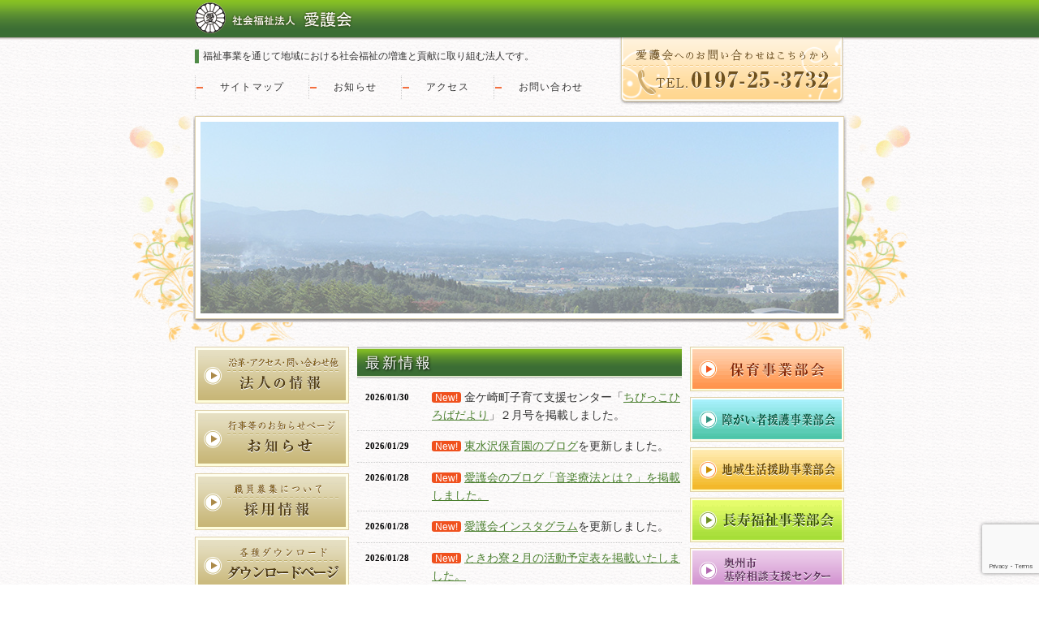

--- FILE ---
content_type: text/html; charset=UTF-8
request_url: https://www.aigokai.jp/news/%E5%B2%A9%E6%89%8B%E5%8A%B4%E5%83%8D%E5%B1%80%E6%A7%98%E3%82%88%E3%82%8A%E3%80%8C%E3%81%8F%E3%82%8B%E3%81%BF%E3%82%93%E3%80%8D%E3%81%A8%E3%80%8C%E3%81%88%E3%82%8B%E3%81%BC%E3%81%97%E3%80%8D%E3%81%AE/
body_size: 35950
content:
<!doctype html>
<html lang="ja">
<head>
<meta charset="utf-8">
<title>社会福祉法人 愛護会  &raquo; Blog Archive   &raquo; 岩手労働局様より「くるみん」と「えるぼし」の認定をいただきました。</title>
<meta property="og:title" content="社会福祉法人愛護会" />
<meta property="og:type" content="website" />
<meta property="og:url" content="https://www.aigokai.jp" />
<meta property="og:site_name" content="社会福祉法人愛護会" />
<meta property="og:description" content="たった一人しかいない自分をたった一度しかない人生を本当に生かさなかったら人間生まれた甲斐がないじゃないかー。愛護会は、福祉事業を通じて地域における社会福祉の増進と貢献に取り組む法人です。" />
<meta name="description" content="たった一人しかいない自分をたった一度しかない人生を本当に生かさなかったら人間生まれた甲斐がないじゃないかー。愛護会は、福祉事業を通じて地域における社会福祉の増進と貢献に取り組む法人です。">
<meta name="keywords" content="社会福祉法人愛護会,あいごかい,岩手県水沢市,静山園,じょうざんえん,希望の園,興郷塾,あいご,ときわ寮,地域生活援助センター,金ヶ崎保育園,東水沢保育園,たんぽぽ保育園">
<meta property="og:image" content="https://www.aigokai.jp/wp-content/themes/wp-aigokai/img/fb.jpg">
<link rel="shortcut icon" href="https://www.aigokai.jp/wp-content/themes/wp-aigokai/img/favicon.ico">
<!--<link rel="stylesheet" type="text/css" href="http://yui.yahooapis.com/3.14.1/build/cssreset/cssreset-min.css">-->
<link href="https://www.aigokai.jp/wp-content/themes/wp-aigokai/style.css" rel="stylesheet" type="text/css" media="all">
<link rel="stylesheet" href="https://use.fontawesome.com/releases/v5.6.3/css/all.css" integrity="sha384-UHRtZLI+pbxtHCWp1t77Bi1L4ZtiqrqD80Kn4Z8NTSRyMA2Fd33n5dQ8lWUE00s/" crossorigin="anonymous">
<script src="https://www.aigokai.jp/wp-content/themes/wp-aigokai/jquery-1.7.1.min.js" type="text/javascript"></script>
<script src="https://www.aigokai.jp/wp-content/themes/wp-aigokai/pagetop.js" type="text/javascript"></script>
<script type="text/javascript">
$(function() {
	$("#etc_menu li").hover(function() {
		$(this).children('ul').show();
	}, function() {
		$(this).children('ul').hide();
	});
});
</script>
        
<script type="text/javascript">
$(function() {
  // パラメータ取得
  function getParam(name, url) {
    if (!url) url = window.location.href;//URL全体
    name = name.replace(/[\[\]]/g, "\\$&");
    let regex = new RegExp("[?&]" + name + "(=([^&#]*)|&|#|$)"),
      results = regex.exec(url);
    if (!results) return null;
    if (!results[2]) return '';
    return decodeURIComponent(results[2].replace(/\+/g, " "));
  }
 
  // ページ読み込み時のタブ切り替え
  let tabPram = ['tab-1', 'tab-2', 'tab-3','tab-4'];
  let pram = getParam('active-tab');
  if (pram && $.inArray(pram, tabPram) !== -1) {
    $('.js-tab-cts,.js-tab-switch').removeClass('is-active');
    $('[data-tab="' + pram + '"]').addClass('is-active');
  }
 
  // タブをクリックしたときの処理
  $('.js-tab-switch').on('click', function() {
    let dataPram = $(this).data('tab');
    let currentUrl = window.location.href;
    let newUrl;
    if (currentUrl.indexOf('?') > -1) {
      newUrl = currentUrl.replace(/active-tab=[^&]+/, 'active-tab=' + dataPram);
    } else {
      newUrl = currentUrl + '?active-tab=' + dataPram;
    }
    window.history.pushState('', '', newUrl); // ブラウザの履歴に追加
    $('.js-tab-cts,.js-tab-switch').removeClass('is-active');
    $('[data-tab="' + dataPram + '"]').addClass('is-active');
  });
 
  // ブラウザバックを検知したときの処理
  window.addEventListener('popstate', function(event) {
    let pram = getParam('active-tab');
    if (pram && $.inArray(pram, tabPram) !== -1) {
      $('.js-tab-cts,.js-tab-switch').removeClass('is-active');
      $('[data-tab="' + pram + '"]').addClass('is-active');
    }
  });
});
</script>

<script type="text/javascript">
$(function() {
  if ($('.service-tabs__menu').length > 0) { // service-tabs__menuが存在する場合のみ処理を行う
    let hash = window.location.hash;
    if (hash) {
      $('.nav-tabs a[href="' + hash + '"]').tab('show');
    } else {
      let newUrl = window.location.href + "?active-tab=tab-1";
      window.history.replaceState(null, null, newUrl);
      $('.nav-tabs a:first').tab('show');
    }

    $('.nav-tabs a').on('shown.bs.tab', function(e) {
      let href = $(e.target).attr('href');
      window.location.hash = href;
    });
  }
});
</script>

<meta name='robots' content='max-image-preview:large' />
	<style>img:is([sizes="auto" i], [sizes^="auto," i]) { contain-intrinsic-size: 3000px 1500px }</style>
	<script type="text/javascript">
/* <![CDATA[ */
window._wpemojiSettings = {"baseUrl":"https:\/\/s.w.org\/images\/core\/emoji\/16.0.1\/72x72\/","ext":".png","svgUrl":"https:\/\/s.w.org\/images\/core\/emoji\/16.0.1\/svg\/","svgExt":".svg","source":{"concatemoji":"https:\/\/www.aigokai.jp\/wp-includes\/js\/wp-emoji-release.min.js?ver=6.8.3"}};
/*! This file is auto-generated */
!function(s,n){var o,i,e;function c(e){try{var t={supportTests:e,timestamp:(new Date).valueOf()};sessionStorage.setItem(o,JSON.stringify(t))}catch(e){}}function p(e,t,n){e.clearRect(0,0,e.canvas.width,e.canvas.height),e.fillText(t,0,0);var t=new Uint32Array(e.getImageData(0,0,e.canvas.width,e.canvas.height).data),a=(e.clearRect(0,0,e.canvas.width,e.canvas.height),e.fillText(n,0,0),new Uint32Array(e.getImageData(0,0,e.canvas.width,e.canvas.height).data));return t.every(function(e,t){return e===a[t]})}function u(e,t){e.clearRect(0,0,e.canvas.width,e.canvas.height),e.fillText(t,0,0);for(var n=e.getImageData(16,16,1,1),a=0;a<n.data.length;a++)if(0!==n.data[a])return!1;return!0}function f(e,t,n,a){switch(t){case"flag":return n(e,"\ud83c\udff3\ufe0f\u200d\u26a7\ufe0f","\ud83c\udff3\ufe0f\u200b\u26a7\ufe0f")?!1:!n(e,"\ud83c\udde8\ud83c\uddf6","\ud83c\udde8\u200b\ud83c\uddf6")&&!n(e,"\ud83c\udff4\udb40\udc67\udb40\udc62\udb40\udc65\udb40\udc6e\udb40\udc67\udb40\udc7f","\ud83c\udff4\u200b\udb40\udc67\u200b\udb40\udc62\u200b\udb40\udc65\u200b\udb40\udc6e\u200b\udb40\udc67\u200b\udb40\udc7f");case"emoji":return!a(e,"\ud83e\udedf")}return!1}function g(e,t,n,a){var r="undefined"!=typeof WorkerGlobalScope&&self instanceof WorkerGlobalScope?new OffscreenCanvas(300,150):s.createElement("canvas"),o=r.getContext("2d",{willReadFrequently:!0}),i=(o.textBaseline="top",o.font="600 32px Arial",{});return e.forEach(function(e){i[e]=t(o,e,n,a)}),i}function t(e){var t=s.createElement("script");t.src=e,t.defer=!0,s.head.appendChild(t)}"undefined"!=typeof Promise&&(o="wpEmojiSettingsSupports",i=["flag","emoji"],n.supports={everything:!0,everythingExceptFlag:!0},e=new Promise(function(e){s.addEventListener("DOMContentLoaded",e,{once:!0})}),new Promise(function(t){var n=function(){try{var e=JSON.parse(sessionStorage.getItem(o));if("object"==typeof e&&"number"==typeof e.timestamp&&(new Date).valueOf()<e.timestamp+604800&&"object"==typeof e.supportTests)return e.supportTests}catch(e){}return null}();if(!n){if("undefined"!=typeof Worker&&"undefined"!=typeof OffscreenCanvas&&"undefined"!=typeof URL&&URL.createObjectURL&&"undefined"!=typeof Blob)try{var e="postMessage("+g.toString()+"("+[JSON.stringify(i),f.toString(),p.toString(),u.toString()].join(",")+"));",a=new Blob([e],{type:"text/javascript"}),r=new Worker(URL.createObjectURL(a),{name:"wpTestEmojiSupports"});return void(r.onmessage=function(e){c(n=e.data),r.terminate(),t(n)})}catch(e){}c(n=g(i,f,p,u))}t(n)}).then(function(e){for(var t in e)n.supports[t]=e[t],n.supports.everything=n.supports.everything&&n.supports[t],"flag"!==t&&(n.supports.everythingExceptFlag=n.supports.everythingExceptFlag&&n.supports[t]);n.supports.everythingExceptFlag=n.supports.everythingExceptFlag&&!n.supports.flag,n.DOMReady=!1,n.readyCallback=function(){n.DOMReady=!0}}).then(function(){return e}).then(function(){var e;n.supports.everything||(n.readyCallback(),(e=n.source||{}).concatemoji?t(e.concatemoji):e.wpemoji&&e.twemoji&&(t(e.twemoji),t(e.wpemoji)))}))}((window,document),window._wpemojiSettings);
/* ]]> */
</script>
<style id='wp-emoji-styles-inline-css' type='text/css'>

	img.wp-smiley, img.emoji {
		display: inline !important;
		border: none !important;
		box-shadow: none !important;
		height: 1em !important;
		width: 1em !important;
		margin: 0 0.07em !important;
		vertical-align: -0.1em !important;
		background: none !important;
		padding: 0 !important;
	}
</style>
<link rel='stylesheet' id='wp-block-library-css' href='https://www.aigokai.jp/wp-includes/css/dist/block-library/style.min.css?ver=6.8.3' type='text/css' media='all' />
<style id='classic-theme-styles-inline-css' type='text/css'>
/*! This file is auto-generated */
.wp-block-button__link{color:#fff;background-color:#32373c;border-radius:9999px;box-shadow:none;text-decoration:none;padding:calc(.667em + 2px) calc(1.333em + 2px);font-size:1.125em}.wp-block-file__button{background:#32373c;color:#fff;text-decoration:none}
</style>
<style id='global-styles-inline-css' type='text/css'>
:root{--wp--preset--aspect-ratio--square: 1;--wp--preset--aspect-ratio--4-3: 4/3;--wp--preset--aspect-ratio--3-4: 3/4;--wp--preset--aspect-ratio--3-2: 3/2;--wp--preset--aspect-ratio--2-3: 2/3;--wp--preset--aspect-ratio--16-9: 16/9;--wp--preset--aspect-ratio--9-16: 9/16;--wp--preset--color--black: #000000;--wp--preset--color--cyan-bluish-gray: #abb8c3;--wp--preset--color--white: #ffffff;--wp--preset--color--pale-pink: #f78da7;--wp--preset--color--vivid-red: #cf2e2e;--wp--preset--color--luminous-vivid-orange: #ff6900;--wp--preset--color--luminous-vivid-amber: #fcb900;--wp--preset--color--light-green-cyan: #7bdcb5;--wp--preset--color--vivid-green-cyan: #00d084;--wp--preset--color--pale-cyan-blue: #8ed1fc;--wp--preset--color--vivid-cyan-blue: #0693e3;--wp--preset--color--vivid-purple: #9b51e0;--wp--preset--gradient--vivid-cyan-blue-to-vivid-purple: linear-gradient(135deg,rgba(6,147,227,1) 0%,rgb(155,81,224) 100%);--wp--preset--gradient--light-green-cyan-to-vivid-green-cyan: linear-gradient(135deg,rgb(122,220,180) 0%,rgb(0,208,130) 100%);--wp--preset--gradient--luminous-vivid-amber-to-luminous-vivid-orange: linear-gradient(135deg,rgba(252,185,0,1) 0%,rgba(255,105,0,1) 100%);--wp--preset--gradient--luminous-vivid-orange-to-vivid-red: linear-gradient(135deg,rgba(255,105,0,1) 0%,rgb(207,46,46) 100%);--wp--preset--gradient--very-light-gray-to-cyan-bluish-gray: linear-gradient(135deg,rgb(238,238,238) 0%,rgb(169,184,195) 100%);--wp--preset--gradient--cool-to-warm-spectrum: linear-gradient(135deg,rgb(74,234,220) 0%,rgb(151,120,209) 20%,rgb(207,42,186) 40%,rgb(238,44,130) 60%,rgb(251,105,98) 80%,rgb(254,248,76) 100%);--wp--preset--gradient--blush-light-purple: linear-gradient(135deg,rgb(255,206,236) 0%,rgb(152,150,240) 100%);--wp--preset--gradient--blush-bordeaux: linear-gradient(135deg,rgb(254,205,165) 0%,rgb(254,45,45) 50%,rgb(107,0,62) 100%);--wp--preset--gradient--luminous-dusk: linear-gradient(135deg,rgb(255,203,112) 0%,rgb(199,81,192) 50%,rgb(65,88,208) 100%);--wp--preset--gradient--pale-ocean: linear-gradient(135deg,rgb(255,245,203) 0%,rgb(182,227,212) 50%,rgb(51,167,181) 100%);--wp--preset--gradient--electric-grass: linear-gradient(135deg,rgb(202,248,128) 0%,rgb(113,206,126) 100%);--wp--preset--gradient--midnight: linear-gradient(135deg,rgb(2,3,129) 0%,rgb(40,116,252) 100%);--wp--preset--font-size--small: 13px;--wp--preset--font-size--medium: 20px;--wp--preset--font-size--large: 36px;--wp--preset--font-size--x-large: 42px;--wp--preset--spacing--20: 0.44rem;--wp--preset--spacing--30: 0.67rem;--wp--preset--spacing--40: 1rem;--wp--preset--spacing--50: 1.5rem;--wp--preset--spacing--60: 2.25rem;--wp--preset--spacing--70: 3.38rem;--wp--preset--spacing--80: 5.06rem;--wp--preset--shadow--natural: 6px 6px 9px rgba(0, 0, 0, 0.2);--wp--preset--shadow--deep: 12px 12px 50px rgba(0, 0, 0, 0.4);--wp--preset--shadow--sharp: 6px 6px 0px rgba(0, 0, 0, 0.2);--wp--preset--shadow--outlined: 6px 6px 0px -3px rgba(255, 255, 255, 1), 6px 6px rgba(0, 0, 0, 1);--wp--preset--shadow--crisp: 6px 6px 0px rgba(0, 0, 0, 1);}:where(.is-layout-flex){gap: 0.5em;}:where(.is-layout-grid){gap: 0.5em;}body .is-layout-flex{display: flex;}.is-layout-flex{flex-wrap: wrap;align-items: center;}.is-layout-flex > :is(*, div){margin: 0;}body .is-layout-grid{display: grid;}.is-layout-grid > :is(*, div){margin: 0;}:where(.wp-block-columns.is-layout-flex){gap: 2em;}:where(.wp-block-columns.is-layout-grid){gap: 2em;}:where(.wp-block-post-template.is-layout-flex){gap: 1.25em;}:where(.wp-block-post-template.is-layout-grid){gap: 1.25em;}.has-black-color{color: var(--wp--preset--color--black) !important;}.has-cyan-bluish-gray-color{color: var(--wp--preset--color--cyan-bluish-gray) !important;}.has-white-color{color: var(--wp--preset--color--white) !important;}.has-pale-pink-color{color: var(--wp--preset--color--pale-pink) !important;}.has-vivid-red-color{color: var(--wp--preset--color--vivid-red) !important;}.has-luminous-vivid-orange-color{color: var(--wp--preset--color--luminous-vivid-orange) !important;}.has-luminous-vivid-amber-color{color: var(--wp--preset--color--luminous-vivid-amber) !important;}.has-light-green-cyan-color{color: var(--wp--preset--color--light-green-cyan) !important;}.has-vivid-green-cyan-color{color: var(--wp--preset--color--vivid-green-cyan) !important;}.has-pale-cyan-blue-color{color: var(--wp--preset--color--pale-cyan-blue) !important;}.has-vivid-cyan-blue-color{color: var(--wp--preset--color--vivid-cyan-blue) !important;}.has-vivid-purple-color{color: var(--wp--preset--color--vivid-purple) !important;}.has-black-background-color{background-color: var(--wp--preset--color--black) !important;}.has-cyan-bluish-gray-background-color{background-color: var(--wp--preset--color--cyan-bluish-gray) !important;}.has-white-background-color{background-color: var(--wp--preset--color--white) !important;}.has-pale-pink-background-color{background-color: var(--wp--preset--color--pale-pink) !important;}.has-vivid-red-background-color{background-color: var(--wp--preset--color--vivid-red) !important;}.has-luminous-vivid-orange-background-color{background-color: var(--wp--preset--color--luminous-vivid-orange) !important;}.has-luminous-vivid-amber-background-color{background-color: var(--wp--preset--color--luminous-vivid-amber) !important;}.has-light-green-cyan-background-color{background-color: var(--wp--preset--color--light-green-cyan) !important;}.has-vivid-green-cyan-background-color{background-color: var(--wp--preset--color--vivid-green-cyan) !important;}.has-pale-cyan-blue-background-color{background-color: var(--wp--preset--color--pale-cyan-blue) !important;}.has-vivid-cyan-blue-background-color{background-color: var(--wp--preset--color--vivid-cyan-blue) !important;}.has-vivid-purple-background-color{background-color: var(--wp--preset--color--vivid-purple) !important;}.has-black-border-color{border-color: var(--wp--preset--color--black) !important;}.has-cyan-bluish-gray-border-color{border-color: var(--wp--preset--color--cyan-bluish-gray) !important;}.has-white-border-color{border-color: var(--wp--preset--color--white) !important;}.has-pale-pink-border-color{border-color: var(--wp--preset--color--pale-pink) !important;}.has-vivid-red-border-color{border-color: var(--wp--preset--color--vivid-red) !important;}.has-luminous-vivid-orange-border-color{border-color: var(--wp--preset--color--luminous-vivid-orange) !important;}.has-luminous-vivid-amber-border-color{border-color: var(--wp--preset--color--luminous-vivid-amber) !important;}.has-light-green-cyan-border-color{border-color: var(--wp--preset--color--light-green-cyan) !important;}.has-vivid-green-cyan-border-color{border-color: var(--wp--preset--color--vivid-green-cyan) !important;}.has-pale-cyan-blue-border-color{border-color: var(--wp--preset--color--pale-cyan-blue) !important;}.has-vivid-cyan-blue-border-color{border-color: var(--wp--preset--color--vivid-cyan-blue) !important;}.has-vivid-purple-border-color{border-color: var(--wp--preset--color--vivid-purple) !important;}.has-vivid-cyan-blue-to-vivid-purple-gradient-background{background: var(--wp--preset--gradient--vivid-cyan-blue-to-vivid-purple) !important;}.has-light-green-cyan-to-vivid-green-cyan-gradient-background{background: var(--wp--preset--gradient--light-green-cyan-to-vivid-green-cyan) !important;}.has-luminous-vivid-amber-to-luminous-vivid-orange-gradient-background{background: var(--wp--preset--gradient--luminous-vivid-amber-to-luminous-vivid-orange) !important;}.has-luminous-vivid-orange-to-vivid-red-gradient-background{background: var(--wp--preset--gradient--luminous-vivid-orange-to-vivid-red) !important;}.has-very-light-gray-to-cyan-bluish-gray-gradient-background{background: var(--wp--preset--gradient--very-light-gray-to-cyan-bluish-gray) !important;}.has-cool-to-warm-spectrum-gradient-background{background: var(--wp--preset--gradient--cool-to-warm-spectrum) !important;}.has-blush-light-purple-gradient-background{background: var(--wp--preset--gradient--blush-light-purple) !important;}.has-blush-bordeaux-gradient-background{background: var(--wp--preset--gradient--blush-bordeaux) !important;}.has-luminous-dusk-gradient-background{background: var(--wp--preset--gradient--luminous-dusk) !important;}.has-pale-ocean-gradient-background{background: var(--wp--preset--gradient--pale-ocean) !important;}.has-electric-grass-gradient-background{background: var(--wp--preset--gradient--electric-grass) !important;}.has-midnight-gradient-background{background: var(--wp--preset--gradient--midnight) !important;}.has-small-font-size{font-size: var(--wp--preset--font-size--small) !important;}.has-medium-font-size{font-size: var(--wp--preset--font-size--medium) !important;}.has-large-font-size{font-size: var(--wp--preset--font-size--large) !important;}.has-x-large-font-size{font-size: var(--wp--preset--font-size--x-large) !important;}
:where(.wp-block-post-template.is-layout-flex){gap: 1.25em;}:where(.wp-block-post-template.is-layout-grid){gap: 1.25em;}
:where(.wp-block-columns.is-layout-flex){gap: 2em;}:where(.wp-block-columns.is-layout-grid){gap: 2em;}
:root :where(.wp-block-pullquote){font-size: 1.5em;line-height: 1.6;}
</style>
<link rel='stylesheet' id='contact-form-7-css' href='https://www.aigokai.jp/wp-content/plugins/contact-form-7/includes/css/styles.css?ver=6.1.4' type='text/css' media='all' />
<script type="text/javascript" src="https://www.aigokai.jp/wp-includes/js/jquery/jquery.min.js?ver=3.7.1" id="jquery-core-js"></script>
<script type="text/javascript" src="https://www.aigokai.jp/wp-includes/js/jquery/jquery-migrate.min.js?ver=3.4.1" id="jquery-migrate-js"></script>
<script type="text/javascript" src="https://www.aigokai.jp/wp-content/themes/wp-aigokai/js/scroll.js?ver=6.8.3" id="scroll-js"></script>
<link rel="https://api.w.org/" href="https://www.aigokai.jp/wp-json/" /><link rel="alternate" title="JSON" type="application/json" href="https://www.aigokai.jp/wp-json/wp/v2/posts/11945" /><link rel="EditURI" type="application/rsd+xml" title="RSD" href="https://www.aigokai.jp/xmlrpc.php?rsd" />
<meta name="generator" content="WordPress 6.8.3" />
<link rel="canonical" href="https://www.aigokai.jp/news/%e5%b2%a9%e6%89%8b%e5%8a%b4%e5%83%8d%e5%b1%80%e6%a7%98%e3%82%88%e3%82%8a%e3%80%8c%e3%81%8f%e3%82%8b%e3%81%bf%e3%82%93%e3%80%8d%e3%81%a8%e3%80%8c%e3%81%88%e3%82%8b%e3%81%bc%e3%81%97%e3%80%8d%e3%81%ae/" />
<link rel='shortlink' href='https://www.aigokai.jp/?p=11945' />
<link rel="alternate" title="oEmbed (JSON)" type="application/json+oembed" href="https://www.aigokai.jp/wp-json/oembed/1.0/embed?url=https%3A%2F%2Fwww.aigokai.jp%2Fnews%2F%25e5%25b2%25a9%25e6%2589%258b%25e5%258a%25b4%25e5%2583%258d%25e5%25b1%2580%25e6%25a7%2598%25e3%2582%2588%25e3%2582%258a%25e3%2580%258c%25e3%2581%258f%25e3%2582%258b%25e3%2581%25bf%25e3%2582%2593%25e3%2580%258d%25e3%2581%25a8%25e3%2580%258c%25e3%2581%2588%25e3%2582%258b%25e3%2581%25bc%25e3%2581%2597%25e3%2580%258d%25e3%2581%25ae%2F" />
<link rel="alternate" title="oEmbed (XML)" type="text/xml+oembed" href="https://www.aigokai.jp/wp-json/oembed/1.0/embed?url=https%3A%2F%2Fwww.aigokai.jp%2Fnews%2F%25e5%25b2%25a9%25e6%2589%258b%25e5%258a%25b4%25e5%2583%258d%25e5%25b1%2580%25e6%25a7%2598%25e3%2582%2588%25e3%2582%258a%25e3%2580%258c%25e3%2581%258f%25e3%2582%258b%25e3%2581%25bf%25e3%2582%2593%25e3%2580%258d%25e3%2581%25a8%25e3%2580%258c%25e3%2581%2588%25e3%2582%258b%25e3%2581%25bc%25e3%2581%2597%25e3%2580%258d%25e3%2581%25ae%2F&#038;format=xml" />
	</head>

<body>
<!--共通ヘッダーここから-->
<div id="header">
	<div class="wrap">
		<h1><a href="https://www.aigokai.jp">社会福祉法人 愛護会  &raquo; Blog Archive   &raquo; 岩手労働局様より「くるみん」と「えるぼし」の認定をいただきました。</a></h1>
		
		<p>福祉事業を通じて地域における社会福祉の増進と貢献に取り組む法人です。
</p>
		<ul>
			<li><a href="https://www.aigokai.jp/sitemap/">サイトマップ</a></li>
			<li><a href="https://www.aigokai.jp/info/">お知らせ</a></li>
			<li><a href="https://www.aigokai.jp/access/">アクセス</a></li>
			<li><a href="https://www.aigokai.jp/contact/">お問い合わせ</a></li>
		</ul>
		<img src="https://www.aigokai.jp/wp-content/themes/wp-aigokai/img/base/head_tel.png" alt="愛護会の電話は0197-51-6835まで" width="277" height="83">
	</div>
</div>
<!--メインコンテンツここから-->
	<div id="main_vi">
		<div id="Stage" class="EDGE-16125421"></div>
		<noscript><img src="https://www.aigokai.jp/wp-content/themes/wp-aigokai/images/noscript.jpg" alt="社会福祉法人愛護会" width="805" height="255"></noscript>
		<div class="sousyoku"></div><div class="sousyoku2"></div>
	</div>

	<div class="wrap">
		<div id="main_cont">
			<ul id="aigo_menu">
   <li><a class="about" href="https://www.aigokai.jp/about/">愛護会の法人の情報はこちら</a></li>
   <li><a class="oshirase" href="https://www.aigokai.jp/info/">水沢での行事などのお知らせはこちら</a></li>
   <li><a class="bosyu" href="https://www.aigokai.jp/recruit/">愛護会、看護師など求人・職員募集情報こちら</a></li>
   <li><a class="down" href="https://www.aigokai.jp/download/">福祉サービスに関するアンケートなどのダウンロードページはこちら</a></li>
   <li><p><!--ここを書き換えてください。ここから--><br />
<a class="banner" href="https://www.aigokai.jp/?p=11040"><img class="alignnone" src="https://www.aigokai.jp/wp-content/uploads/2025/04/e9c672182a6f49c139a228f15a799591-2.gif" alt="愛護会求人情報・マイナビ" width="190" height="190" /></a> <!--ここまで--></p></li>
   <li><p><!--ここを書き換えてください。ここから--> <a class="banner" href="https://www.aigokai.jp/?p=12182"><img class="alignnone" src="https://www.aigokai.jp/wp-content/uploads/2024/07/94ebd73b5d36f9bf0cbd9a5047e4567c.jpg" alt="くるみん・えるぼしの認定を受けました" width="190" height="69" /></a><br />
<!--ここまで--></p></li>
  </ul>			<div class="news">
				
                <h2>最新情報</h2>
						
                                        <article>
                            <span class="day">2026/01/30</span>
                            <p class="title">
                                <small>New!</small>                            <span>金ケ崎町子育て支援センター「<a href="https://www.aigokai.jp/hoiku_kosodate/?active-tab=tab-3">ちびっこひろばだより</a>」２月号を掲載しました。</span>
                            </p>
                        </article>
                                        <article>
                            <span class="day">2026/01/29</span>
                            <p class="title">
                                <small>New!</small>                            <span><a href="http://aigokaihigashi.sblo.jp/">東水沢保育園のブログ</a>を更新しました。</span>
                            </p>
                        </article>
                                        <article>
                            <span class="day">2026/01/28</span>
                            <p class="title">
                                <small>New!</small>                            <span><a href="http://aigokai01.sblo.jp/?1716448167">愛護会のブログ「音楽療法とは？」を掲載しました。</a></span>
                            </p>
                        </article>
                                        <article>
                            <span class="day">2026/01/28</span>
                            <p class="title">
                                <small>New!</small>                            <span><a href="https://www.instagram.com/aigokaisns/?__pwa=1">愛護会インスタグラム</a>を更新しました。</span>
                            </p>
                        </article>
                                        <article>
                            <span class="day">2026/01/28</span>
                            <p class="title">
                                <small>New!</small>                            <span><a href="https://www.aigokai.jp/chiiki_tokiwa/?active-tab=tab-1">ときわ寮２月の活動予定表を掲載いたしました。</a></span>
                            </p>
                        </article>
                                        <article>
                            <span class="day">2026/01/27</span>
                            <p class="title">
                                <small>New!</small>                            <span><a href="http://aigokaijyouzanen.sblo.jp/">静山園のブログ</a>を更新しました。</span>
                            </p>
                        </article>
                                        <article>
                            <span class="day">2026/01/27</span>
                            <p class="title">
                                <small>New!</small>                            <span><a href="http://aigokaikanegasaki.sblo.jp/">金ケ崎保育園のブログ</a>を更新しました。</span>
                            </p>
                        </article>
                                        <article>
                            <span class="day">2026/01/26</span>
                            <p class="title">
                                <small>New!</small>                            <span><a href="http://aigokaitokiwa.sblo.jp/">ときわ寮のブログ更新しました！</a></span>
                            </p>
                        </article>
                                        <article>
                            <span class="day">2026/01/24</span>
                            <p class="title">
                                                            <span><a href="http://aigokaikokyo.sblo.jp/">興郷塾のブログ</a>を更新しました♪</span>
                            </p>
                        </article>
                                        <article>
                            <span class="day">2026/01/24</span>
                            <p class="title">
                                                            <span><a href="http://aigokaicenter.sblo.jp/">地域生活援助センターブログ</a>を更新しました。</span>
                            </p>
                        </article>
                                
				<h2 class="second-h">その他更新情報</h2>
				<div>
						
                                        <article><span class="day">2026/01/23</span> <span class="title"><a href="http://aigokaitanpopo.sblo.jp/">たんぽぽ保育園のブログ</a>を更新しました。</span></article>
                                        <article><span class="day">2026/01/21</span> <span class="title"><a href="http://aigokaikibou.sblo.jp/">希望の園のブログ</a>を更新しました。</span></article>
                                        <article><span class="day">2026/01/16</span> <span class="title"><a href="http://aigokaikosodate.sblo.jp/">金ケ崎町子育て支援センターのブログ</a>を更新しました</span></article>
                                        <article><span class="day">2026/01/05</span> <span class="title"><a href="http://aigokaiengo.sblo.jp/" >フラワーセンターあいごのブログ</a>を更新しました。</span></article>
                                        <article><span class="day">2026/01/01</span> <span class="title"><a href="https://www.aigokai.jp/?p=15348">新年あけましておめでとうございます。</a></span></article>
                				</div>
			</div>
			<ul id="etc_menu">
			<li><a class="hoiku" href="https://www.aigokai.jp/hoiku/">奥州・水沢の保育事業部会</a>
				<ul class="h_child">
					<li><a href="https://www.aigokai.jp/hoiku_kanegasaki/">金ケ崎保育園</a></li>
					<li><a href="https://www.aigokai.jp/hoiku_higashimizusawa/">東水沢保育園</a></li>
					<li><a href="https://www.aigokai.jp/hoiku_tanpopo/">たんぽぽ保育園</a></li>
					<li><a href="https://www.aigokai.jp/hoiku_dainihigashimizusawa/">第二東水沢こども園</a></li>
					<li><a href="https://www.aigokai.jp/hoiku_kosodate">金ケ崎町子育て支援センター</a></li>
				</ul>
			</li>
			<li><a class="engo" href="engo">障がい者援護事業部会</a>
				<ul class="s_child">
					<li><a href="https://www.aigokai.jp/engo_jyouzanen/">障がい者支援施設 静山園</a></li>
					<li><a href="https://www.aigokai.jp/engo_tougei/">千養寺焼陶芸館</a></li>
					<li><a href="https://www.aigokai.jp/engo_kibou/">障がい者支援施設 希望の園</a></li>
					<li><a href="https://www.aigokai.jp/engo_kokyo/">障がい者支援施設 興郷塾</a></li>
					<li><a href="https://www.aigokai.jp/engo_aigo/">障がい者福祉サービス事業所フラワーセンターあいご</a></li>
					<li><a href="https://www.aigokai.jp/engo_sakura/">障がい者福祉サービス事業所フレンドワークさくらかわ</a></li>
				</ul>
			</li>
			<li><a class="chiiki" href="https://www.aigokai.jp/chiiki_enjyo/">地域生活援助事業部会</a>
				<ul class="c_child">
					<li><a href="https://www.aigokai.jp/chiiki_center/">地域生活援助センター</a></li>
					<li><a href="https://www.aigokai.jp/chiiki_seikatsu/">愛護会障害者総合相談センター</a></li>
					<li><a href="https://www.aigokai.jp/chiiki_tokiwa/">生活介護事業所ときわ寮</a></li>
					<li><a href="https://www.aigokai.jp/chiiki_ikoi/">地域活動支援センターいこいの家</a></li>
				</ul>
			</li>
			<li><a target="_blank" rel="noreferrer" class="aigoen" href="https://aigokai.jp/aigoen/">長寿福祉事業部会「地域密着型特別養護老人ホーム 愛護苑」</a></li>
                        <li><a id="oshu" href="https://www.aigokai.jp/?p=9974/">奥州市基幹相談支援センター</a></li>
			<li><a class="katsudo" href="https://www.aigokai.jp/katsudo/">各種活動</a>
				<ul class="k_child">
					<li><a href="https://www.aigokai.jp/katsudo_aiiku/">愛育研究所</a></li>
					<li><a href="https://www.aigokai.jp/katsudo_suishin/">貢献活動</a></li>
				</ul>
			</li>
		</ul>
		</div>
	</div><!--/wrap-->
<!--共通フッターここから-->
<div id="footer">
	<div class="wrap">
		<a class="pagetop" href="javascript:void(0);">ページ上部へ</a>
		<img src="https://www.aigokai.jp/wp-content/themes/wp-aigokai/img/base/footer_logo_yoko.png" width="243" height="103" alt="社会福祉法人 愛護会">
        <div class="footer_box">
            <div class="footer_box_l">
                <p class="mini">〒023-0132 岩手県奥州市水沢羽田町字水無沢491番地</p>
                <p class="mini">TEL.0197-25-3732／FAX.0197-25-6662</p>
            </div>
            <div class="footer_box_r">
                <p class="mini">法人番号　1400605000155</p>
                <p class="mini">適格請求書発行事業者登録番号　T1400605000155</p>
            </div>
        </div>
	</div>
</div>
<address>Copyright &copy; 2014 愛護会 All Rights Reserved.</address>
<script type="speculationrules">
{"prefetch":[{"source":"document","where":{"and":[{"href_matches":"\/*"},{"not":{"href_matches":["\/wp-*.php","\/wp-admin\/*","\/wp-content\/uploads\/*","\/wp-content\/*","\/wp-content\/plugins\/*","\/wp-content\/themes\/wp-aigokai\/*","\/*\\?(.+)"]}},{"not":{"selector_matches":"a[rel~=\"nofollow\"]"}},{"not":{"selector_matches":".no-prefetch, .no-prefetch a"}}]},"eagerness":"conservative"}]}
</script>
<script type="text/javascript" src="https://www.aigokai.jp/wp-includes/js/dist/hooks.min.js?ver=4d63a3d491d11ffd8ac6" id="wp-hooks-js"></script>
<script type="text/javascript" src="https://www.aigokai.jp/wp-includes/js/dist/i18n.min.js?ver=5e580eb46a90c2b997e6" id="wp-i18n-js"></script>
<script type="text/javascript" id="wp-i18n-js-after">
/* <![CDATA[ */
wp.i18n.setLocaleData( { 'text direction\u0004ltr': [ 'ltr' ] } );
/* ]]> */
</script>
<script type="text/javascript" src="https://www.aigokai.jp/wp-content/plugins/contact-form-7/includes/swv/js/index.js?ver=6.1.4" id="swv-js"></script>
<script type="text/javascript" id="contact-form-7-js-translations">
/* <![CDATA[ */
( function( domain, translations ) {
	var localeData = translations.locale_data[ domain ] || translations.locale_data.messages;
	localeData[""].domain = domain;
	wp.i18n.setLocaleData( localeData, domain );
} )( "contact-form-7", {"translation-revision-date":"2025-11-30 08:12:23+0000","generator":"GlotPress\/4.0.3","domain":"messages","locale_data":{"messages":{"":{"domain":"messages","plural-forms":"nplurals=1; plural=0;","lang":"ja_JP"},"This contact form is placed in the wrong place.":["\u3053\u306e\u30b3\u30f3\u30bf\u30af\u30c8\u30d5\u30a9\u30fc\u30e0\u306f\u9593\u9055\u3063\u305f\u4f4d\u7f6e\u306b\u7f6e\u304b\u308c\u3066\u3044\u307e\u3059\u3002"],"Error:":["\u30a8\u30e9\u30fc:"]}},"comment":{"reference":"includes\/js\/index.js"}} );
/* ]]> */
</script>
<script type="text/javascript" id="contact-form-7-js-before">
/* <![CDATA[ */
var wpcf7 = {
    "api": {
        "root": "https:\/\/www.aigokai.jp\/wp-json\/",
        "namespace": "contact-form-7\/v1"
    }
};
/* ]]> */
</script>
<script type="text/javascript" src="https://www.aigokai.jp/wp-content/plugins/contact-form-7/includes/js/index.js?ver=6.1.4" id="contact-form-7-js"></script>
<script type="text/javascript" src="https://www.google.com/recaptcha/api.js?render=6LcMmK4ZAAAAADlIcOq116NMMdt9iNJjXGrfeGi2&amp;ver=3.0" id="google-recaptcha-js"></script>
<script type="text/javascript" src="https://www.aigokai.jp/wp-includes/js/dist/vendor/wp-polyfill.min.js?ver=3.15.0" id="wp-polyfill-js"></script>
<script type="text/javascript" id="wpcf7-recaptcha-js-before">
/* <![CDATA[ */
var wpcf7_recaptcha = {
    "sitekey": "6LcMmK4ZAAAAADlIcOq116NMMdt9iNJjXGrfeGi2",
    "actions": {
        "homepage": "homepage",
        "contactform": "contactform"
    }
};
/* ]]> */
</script>
<script type="text/javascript" src="https://www.aigokai.jp/wp-content/plugins/contact-form-7/modules/recaptcha/index.js?ver=6.1.4" id="wpcf7-recaptcha-js"></script>
</body>
</html>

<script type="text/javascript" charset="utf-8" src="https://www.aigokai.jp/wp-content/themes/wp-aigokai/index_edgePreload.js"></script>
 <style>.banner{display:block!important;}</style>

--- FILE ---
content_type: text/html; charset=utf-8
request_url: https://www.google.com/recaptcha/api2/anchor?ar=1&k=6LcMmK4ZAAAAADlIcOq116NMMdt9iNJjXGrfeGi2&co=aHR0cHM6Ly93d3cuYWlnb2thaS5qcDo0NDM.&hl=en&v=N67nZn4AqZkNcbeMu4prBgzg&size=invisible&anchor-ms=20000&execute-ms=30000&cb=gensz6u0cxsq
body_size: 48812
content:
<!DOCTYPE HTML><html dir="ltr" lang="en"><head><meta http-equiv="Content-Type" content="text/html; charset=UTF-8">
<meta http-equiv="X-UA-Compatible" content="IE=edge">
<title>reCAPTCHA</title>
<style type="text/css">
/* cyrillic-ext */
@font-face {
  font-family: 'Roboto';
  font-style: normal;
  font-weight: 400;
  font-stretch: 100%;
  src: url(//fonts.gstatic.com/s/roboto/v48/KFO7CnqEu92Fr1ME7kSn66aGLdTylUAMa3GUBHMdazTgWw.woff2) format('woff2');
  unicode-range: U+0460-052F, U+1C80-1C8A, U+20B4, U+2DE0-2DFF, U+A640-A69F, U+FE2E-FE2F;
}
/* cyrillic */
@font-face {
  font-family: 'Roboto';
  font-style: normal;
  font-weight: 400;
  font-stretch: 100%;
  src: url(//fonts.gstatic.com/s/roboto/v48/KFO7CnqEu92Fr1ME7kSn66aGLdTylUAMa3iUBHMdazTgWw.woff2) format('woff2');
  unicode-range: U+0301, U+0400-045F, U+0490-0491, U+04B0-04B1, U+2116;
}
/* greek-ext */
@font-face {
  font-family: 'Roboto';
  font-style: normal;
  font-weight: 400;
  font-stretch: 100%;
  src: url(//fonts.gstatic.com/s/roboto/v48/KFO7CnqEu92Fr1ME7kSn66aGLdTylUAMa3CUBHMdazTgWw.woff2) format('woff2');
  unicode-range: U+1F00-1FFF;
}
/* greek */
@font-face {
  font-family: 'Roboto';
  font-style: normal;
  font-weight: 400;
  font-stretch: 100%;
  src: url(//fonts.gstatic.com/s/roboto/v48/KFO7CnqEu92Fr1ME7kSn66aGLdTylUAMa3-UBHMdazTgWw.woff2) format('woff2');
  unicode-range: U+0370-0377, U+037A-037F, U+0384-038A, U+038C, U+038E-03A1, U+03A3-03FF;
}
/* math */
@font-face {
  font-family: 'Roboto';
  font-style: normal;
  font-weight: 400;
  font-stretch: 100%;
  src: url(//fonts.gstatic.com/s/roboto/v48/KFO7CnqEu92Fr1ME7kSn66aGLdTylUAMawCUBHMdazTgWw.woff2) format('woff2');
  unicode-range: U+0302-0303, U+0305, U+0307-0308, U+0310, U+0312, U+0315, U+031A, U+0326-0327, U+032C, U+032F-0330, U+0332-0333, U+0338, U+033A, U+0346, U+034D, U+0391-03A1, U+03A3-03A9, U+03B1-03C9, U+03D1, U+03D5-03D6, U+03F0-03F1, U+03F4-03F5, U+2016-2017, U+2034-2038, U+203C, U+2040, U+2043, U+2047, U+2050, U+2057, U+205F, U+2070-2071, U+2074-208E, U+2090-209C, U+20D0-20DC, U+20E1, U+20E5-20EF, U+2100-2112, U+2114-2115, U+2117-2121, U+2123-214F, U+2190, U+2192, U+2194-21AE, U+21B0-21E5, U+21F1-21F2, U+21F4-2211, U+2213-2214, U+2216-22FF, U+2308-230B, U+2310, U+2319, U+231C-2321, U+2336-237A, U+237C, U+2395, U+239B-23B7, U+23D0, U+23DC-23E1, U+2474-2475, U+25AF, U+25B3, U+25B7, U+25BD, U+25C1, U+25CA, U+25CC, U+25FB, U+266D-266F, U+27C0-27FF, U+2900-2AFF, U+2B0E-2B11, U+2B30-2B4C, U+2BFE, U+3030, U+FF5B, U+FF5D, U+1D400-1D7FF, U+1EE00-1EEFF;
}
/* symbols */
@font-face {
  font-family: 'Roboto';
  font-style: normal;
  font-weight: 400;
  font-stretch: 100%;
  src: url(//fonts.gstatic.com/s/roboto/v48/KFO7CnqEu92Fr1ME7kSn66aGLdTylUAMaxKUBHMdazTgWw.woff2) format('woff2');
  unicode-range: U+0001-000C, U+000E-001F, U+007F-009F, U+20DD-20E0, U+20E2-20E4, U+2150-218F, U+2190, U+2192, U+2194-2199, U+21AF, U+21E6-21F0, U+21F3, U+2218-2219, U+2299, U+22C4-22C6, U+2300-243F, U+2440-244A, U+2460-24FF, U+25A0-27BF, U+2800-28FF, U+2921-2922, U+2981, U+29BF, U+29EB, U+2B00-2BFF, U+4DC0-4DFF, U+FFF9-FFFB, U+10140-1018E, U+10190-1019C, U+101A0, U+101D0-101FD, U+102E0-102FB, U+10E60-10E7E, U+1D2C0-1D2D3, U+1D2E0-1D37F, U+1F000-1F0FF, U+1F100-1F1AD, U+1F1E6-1F1FF, U+1F30D-1F30F, U+1F315, U+1F31C, U+1F31E, U+1F320-1F32C, U+1F336, U+1F378, U+1F37D, U+1F382, U+1F393-1F39F, U+1F3A7-1F3A8, U+1F3AC-1F3AF, U+1F3C2, U+1F3C4-1F3C6, U+1F3CA-1F3CE, U+1F3D4-1F3E0, U+1F3ED, U+1F3F1-1F3F3, U+1F3F5-1F3F7, U+1F408, U+1F415, U+1F41F, U+1F426, U+1F43F, U+1F441-1F442, U+1F444, U+1F446-1F449, U+1F44C-1F44E, U+1F453, U+1F46A, U+1F47D, U+1F4A3, U+1F4B0, U+1F4B3, U+1F4B9, U+1F4BB, U+1F4BF, U+1F4C8-1F4CB, U+1F4D6, U+1F4DA, U+1F4DF, U+1F4E3-1F4E6, U+1F4EA-1F4ED, U+1F4F7, U+1F4F9-1F4FB, U+1F4FD-1F4FE, U+1F503, U+1F507-1F50B, U+1F50D, U+1F512-1F513, U+1F53E-1F54A, U+1F54F-1F5FA, U+1F610, U+1F650-1F67F, U+1F687, U+1F68D, U+1F691, U+1F694, U+1F698, U+1F6AD, U+1F6B2, U+1F6B9-1F6BA, U+1F6BC, U+1F6C6-1F6CF, U+1F6D3-1F6D7, U+1F6E0-1F6EA, U+1F6F0-1F6F3, U+1F6F7-1F6FC, U+1F700-1F7FF, U+1F800-1F80B, U+1F810-1F847, U+1F850-1F859, U+1F860-1F887, U+1F890-1F8AD, U+1F8B0-1F8BB, U+1F8C0-1F8C1, U+1F900-1F90B, U+1F93B, U+1F946, U+1F984, U+1F996, U+1F9E9, U+1FA00-1FA6F, U+1FA70-1FA7C, U+1FA80-1FA89, U+1FA8F-1FAC6, U+1FACE-1FADC, U+1FADF-1FAE9, U+1FAF0-1FAF8, U+1FB00-1FBFF;
}
/* vietnamese */
@font-face {
  font-family: 'Roboto';
  font-style: normal;
  font-weight: 400;
  font-stretch: 100%;
  src: url(//fonts.gstatic.com/s/roboto/v48/KFO7CnqEu92Fr1ME7kSn66aGLdTylUAMa3OUBHMdazTgWw.woff2) format('woff2');
  unicode-range: U+0102-0103, U+0110-0111, U+0128-0129, U+0168-0169, U+01A0-01A1, U+01AF-01B0, U+0300-0301, U+0303-0304, U+0308-0309, U+0323, U+0329, U+1EA0-1EF9, U+20AB;
}
/* latin-ext */
@font-face {
  font-family: 'Roboto';
  font-style: normal;
  font-weight: 400;
  font-stretch: 100%;
  src: url(//fonts.gstatic.com/s/roboto/v48/KFO7CnqEu92Fr1ME7kSn66aGLdTylUAMa3KUBHMdazTgWw.woff2) format('woff2');
  unicode-range: U+0100-02BA, U+02BD-02C5, U+02C7-02CC, U+02CE-02D7, U+02DD-02FF, U+0304, U+0308, U+0329, U+1D00-1DBF, U+1E00-1E9F, U+1EF2-1EFF, U+2020, U+20A0-20AB, U+20AD-20C0, U+2113, U+2C60-2C7F, U+A720-A7FF;
}
/* latin */
@font-face {
  font-family: 'Roboto';
  font-style: normal;
  font-weight: 400;
  font-stretch: 100%;
  src: url(//fonts.gstatic.com/s/roboto/v48/KFO7CnqEu92Fr1ME7kSn66aGLdTylUAMa3yUBHMdazQ.woff2) format('woff2');
  unicode-range: U+0000-00FF, U+0131, U+0152-0153, U+02BB-02BC, U+02C6, U+02DA, U+02DC, U+0304, U+0308, U+0329, U+2000-206F, U+20AC, U+2122, U+2191, U+2193, U+2212, U+2215, U+FEFF, U+FFFD;
}
/* cyrillic-ext */
@font-face {
  font-family: 'Roboto';
  font-style: normal;
  font-weight: 500;
  font-stretch: 100%;
  src: url(//fonts.gstatic.com/s/roboto/v48/KFO7CnqEu92Fr1ME7kSn66aGLdTylUAMa3GUBHMdazTgWw.woff2) format('woff2');
  unicode-range: U+0460-052F, U+1C80-1C8A, U+20B4, U+2DE0-2DFF, U+A640-A69F, U+FE2E-FE2F;
}
/* cyrillic */
@font-face {
  font-family: 'Roboto';
  font-style: normal;
  font-weight: 500;
  font-stretch: 100%;
  src: url(//fonts.gstatic.com/s/roboto/v48/KFO7CnqEu92Fr1ME7kSn66aGLdTylUAMa3iUBHMdazTgWw.woff2) format('woff2');
  unicode-range: U+0301, U+0400-045F, U+0490-0491, U+04B0-04B1, U+2116;
}
/* greek-ext */
@font-face {
  font-family: 'Roboto';
  font-style: normal;
  font-weight: 500;
  font-stretch: 100%;
  src: url(//fonts.gstatic.com/s/roboto/v48/KFO7CnqEu92Fr1ME7kSn66aGLdTylUAMa3CUBHMdazTgWw.woff2) format('woff2');
  unicode-range: U+1F00-1FFF;
}
/* greek */
@font-face {
  font-family: 'Roboto';
  font-style: normal;
  font-weight: 500;
  font-stretch: 100%;
  src: url(//fonts.gstatic.com/s/roboto/v48/KFO7CnqEu92Fr1ME7kSn66aGLdTylUAMa3-UBHMdazTgWw.woff2) format('woff2');
  unicode-range: U+0370-0377, U+037A-037F, U+0384-038A, U+038C, U+038E-03A1, U+03A3-03FF;
}
/* math */
@font-face {
  font-family: 'Roboto';
  font-style: normal;
  font-weight: 500;
  font-stretch: 100%;
  src: url(//fonts.gstatic.com/s/roboto/v48/KFO7CnqEu92Fr1ME7kSn66aGLdTylUAMawCUBHMdazTgWw.woff2) format('woff2');
  unicode-range: U+0302-0303, U+0305, U+0307-0308, U+0310, U+0312, U+0315, U+031A, U+0326-0327, U+032C, U+032F-0330, U+0332-0333, U+0338, U+033A, U+0346, U+034D, U+0391-03A1, U+03A3-03A9, U+03B1-03C9, U+03D1, U+03D5-03D6, U+03F0-03F1, U+03F4-03F5, U+2016-2017, U+2034-2038, U+203C, U+2040, U+2043, U+2047, U+2050, U+2057, U+205F, U+2070-2071, U+2074-208E, U+2090-209C, U+20D0-20DC, U+20E1, U+20E5-20EF, U+2100-2112, U+2114-2115, U+2117-2121, U+2123-214F, U+2190, U+2192, U+2194-21AE, U+21B0-21E5, U+21F1-21F2, U+21F4-2211, U+2213-2214, U+2216-22FF, U+2308-230B, U+2310, U+2319, U+231C-2321, U+2336-237A, U+237C, U+2395, U+239B-23B7, U+23D0, U+23DC-23E1, U+2474-2475, U+25AF, U+25B3, U+25B7, U+25BD, U+25C1, U+25CA, U+25CC, U+25FB, U+266D-266F, U+27C0-27FF, U+2900-2AFF, U+2B0E-2B11, U+2B30-2B4C, U+2BFE, U+3030, U+FF5B, U+FF5D, U+1D400-1D7FF, U+1EE00-1EEFF;
}
/* symbols */
@font-face {
  font-family: 'Roboto';
  font-style: normal;
  font-weight: 500;
  font-stretch: 100%;
  src: url(//fonts.gstatic.com/s/roboto/v48/KFO7CnqEu92Fr1ME7kSn66aGLdTylUAMaxKUBHMdazTgWw.woff2) format('woff2');
  unicode-range: U+0001-000C, U+000E-001F, U+007F-009F, U+20DD-20E0, U+20E2-20E4, U+2150-218F, U+2190, U+2192, U+2194-2199, U+21AF, U+21E6-21F0, U+21F3, U+2218-2219, U+2299, U+22C4-22C6, U+2300-243F, U+2440-244A, U+2460-24FF, U+25A0-27BF, U+2800-28FF, U+2921-2922, U+2981, U+29BF, U+29EB, U+2B00-2BFF, U+4DC0-4DFF, U+FFF9-FFFB, U+10140-1018E, U+10190-1019C, U+101A0, U+101D0-101FD, U+102E0-102FB, U+10E60-10E7E, U+1D2C0-1D2D3, U+1D2E0-1D37F, U+1F000-1F0FF, U+1F100-1F1AD, U+1F1E6-1F1FF, U+1F30D-1F30F, U+1F315, U+1F31C, U+1F31E, U+1F320-1F32C, U+1F336, U+1F378, U+1F37D, U+1F382, U+1F393-1F39F, U+1F3A7-1F3A8, U+1F3AC-1F3AF, U+1F3C2, U+1F3C4-1F3C6, U+1F3CA-1F3CE, U+1F3D4-1F3E0, U+1F3ED, U+1F3F1-1F3F3, U+1F3F5-1F3F7, U+1F408, U+1F415, U+1F41F, U+1F426, U+1F43F, U+1F441-1F442, U+1F444, U+1F446-1F449, U+1F44C-1F44E, U+1F453, U+1F46A, U+1F47D, U+1F4A3, U+1F4B0, U+1F4B3, U+1F4B9, U+1F4BB, U+1F4BF, U+1F4C8-1F4CB, U+1F4D6, U+1F4DA, U+1F4DF, U+1F4E3-1F4E6, U+1F4EA-1F4ED, U+1F4F7, U+1F4F9-1F4FB, U+1F4FD-1F4FE, U+1F503, U+1F507-1F50B, U+1F50D, U+1F512-1F513, U+1F53E-1F54A, U+1F54F-1F5FA, U+1F610, U+1F650-1F67F, U+1F687, U+1F68D, U+1F691, U+1F694, U+1F698, U+1F6AD, U+1F6B2, U+1F6B9-1F6BA, U+1F6BC, U+1F6C6-1F6CF, U+1F6D3-1F6D7, U+1F6E0-1F6EA, U+1F6F0-1F6F3, U+1F6F7-1F6FC, U+1F700-1F7FF, U+1F800-1F80B, U+1F810-1F847, U+1F850-1F859, U+1F860-1F887, U+1F890-1F8AD, U+1F8B0-1F8BB, U+1F8C0-1F8C1, U+1F900-1F90B, U+1F93B, U+1F946, U+1F984, U+1F996, U+1F9E9, U+1FA00-1FA6F, U+1FA70-1FA7C, U+1FA80-1FA89, U+1FA8F-1FAC6, U+1FACE-1FADC, U+1FADF-1FAE9, U+1FAF0-1FAF8, U+1FB00-1FBFF;
}
/* vietnamese */
@font-face {
  font-family: 'Roboto';
  font-style: normal;
  font-weight: 500;
  font-stretch: 100%;
  src: url(//fonts.gstatic.com/s/roboto/v48/KFO7CnqEu92Fr1ME7kSn66aGLdTylUAMa3OUBHMdazTgWw.woff2) format('woff2');
  unicode-range: U+0102-0103, U+0110-0111, U+0128-0129, U+0168-0169, U+01A0-01A1, U+01AF-01B0, U+0300-0301, U+0303-0304, U+0308-0309, U+0323, U+0329, U+1EA0-1EF9, U+20AB;
}
/* latin-ext */
@font-face {
  font-family: 'Roboto';
  font-style: normal;
  font-weight: 500;
  font-stretch: 100%;
  src: url(//fonts.gstatic.com/s/roboto/v48/KFO7CnqEu92Fr1ME7kSn66aGLdTylUAMa3KUBHMdazTgWw.woff2) format('woff2');
  unicode-range: U+0100-02BA, U+02BD-02C5, U+02C7-02CC, U+02CE-02D7, U+02DD-02FF, U+0304, U+0308, U+0329, U+1D00-1DBF, U+1E00-1E9F, U+1EF2-1EFF, U+2020, U+20A0-20AB, U+20AD-20C0, U+2113, U+2C60-2C7F, U+A720-A7FF;
}
/* latin */
@font-face {
  font-family: 'Roboto';
  font-style: normal;
  font-weight: 500;
  font-stretch: 100%;
  src: url(//fonts.gstatic.com/s/roboto/v48/KFO7CnqEu92Fr1ME7kSn66aGLdTylUAMa3yUBHMdazQ.woff2) format('woff2');
  unicode-range: U+0000-00FF, U+0131, U+0152-0153, U+02BB-02BC, U+02C6, U+02DA, U+02DC, U+0304, U+0308, U+0329, U+2000-206F, U+20AC, U+2122, U+2191, U+2193, U+2212, U+2215, U+FEFF, U+FFFD;
}
/* cyrillic-ext */
@font-face {
  font-family: 'Roboto';
  font-style: normal;
  font-weight: 900;
  font-stretch: 100%;
  src: url(//fonts.gstatic.com/s/roboto/v48/KFO7CnqEu92Fr1ME7kSn66aGLdTylUAMa3GUBHMdazTgWw.woff2) format('woff2');
  unicode-range: U+0460-052F, U+1C80-1C8A, U+20B4, U+2DE0-2DFF, U+A640-A69F, U+FE2E-FE2F;
}
/* cyrillic */
@font-face {
  font-family: 'Roboto';
  font-style: normal;
  font-weight: 900;
  font-stretch: 100%;
  src: url(//fonts.gstatic.com/s/roboto/v48/KFO7CnqEu92Fr1ME7kSn66aGLdTylUAMa3iUBHMdazTgWw.woff2) format('woff2');
  unicode-range: U+0301, U+0400-045F, U+0490-0491, U+04B0-04B1, U+2116;
}
/* greek-ext */
@font-face {
  font-family: 'Roboto';
  font-style: normal;
  font-weight: 900;
  font-stretch: 100%;
  src: url(//fonts.gstatic.com/s/roboto/v48/KFO7CnqEu92Fr1ME7kSn66aGLdTylUAMa3CUBHMdazTgWw.woff2) format('woff2');
  unicode-range: U+1F00-1FFF;
}
/* greek */
@font-face {
  font-family: 'Roboto';
  font-style: normal;
  font-weight: 900;
  font-stretch: 100%;
  src: url(//fonts.gstatic.com/s/roboto/v48/KFO7CnqEu92Fr1ME7kSn66aGLdTylUAMa3-UBHMdazTgWw.woff2) format('woff2');
  unicode-range: U+0370-0377, U+037A-037F, U+0384-038A, U+038C, U+038E-03A1, U+03A3-03FF;
}
/* math */
@font-face {
  font-family: 'Roboto';
  font-style: normal;
  font-weight: 900;
  font-stretch: 100%;
  src: url(//fonts.gstatic.com/s/roboto/v48/KFO7CnqEu92Fr1ME7kSn66aGLdTylUAMawCUBHMdazTgWw.woff2) format('woff2');
  unicode-range: U+0302-0303, U+0305, U+0307-0308, U+0310, U+0312, U+0315, U+031A, U+0326-0327, U+032C, U+032F-0330, U+0332-0333, U+0338, U+033A, U+0346, U+034D, U+0391-03A1, U+03A3-03A9, U+03B1-03C9, U+03D1, U+03D5-03D6, U+03F0-03F1, U+03F4-03F5, U+2016-2017, U+2034-2038, U+203C, U+2040, U+2043, U+2047, U+2050, U+2057, U+205F, U+2070-2071, U+2074-208E, U+2090-209C, U+20D0-20DC, U+20E1, U+20E5-20EF, U+2100-2112, U+2114-2115, U+2117-2121, U+2123-214F, U+2190, U+2192, U+2194-21AE, U+21B0-21E5, U+21F1-21F2, U+21F4-2211, U+2213-2214, U+2216-22FF, U+2308-230B, U+2310, U+2319, U+231C-2321, U+2336-237A, U+237C, U+2395, U+239B-23B7, U+23D0, U+23DC-23E1, U+2474-2475, U+25AF, U+25B3, U+25B7, U+25BD, U+25C1, U+25CA, U+25CC, U+25FB, U+266D-266F, U+27C0-27FF, U+2900-2AFF, U+2B0E-2B11, U+2B30-2B4C, U+2BFE, U+3030, U+FF5B, U+FF5D, U+1D400-1D7FF, U+1EE00-1EEFF;
}
/* symbols */
@font-face {
  font-family: 'Roboto';
  font-style: normal;
  font-weight: 900;
  font-stretch: 100%;
  src: url(//fonts.gstatic.com/s/roboto/v48/KFO7CnqEu92Fr1ME7kSn66aGLdTylUAMaxKUBHMdazTgWw.woff2) format('woff2');
  unicode-range: U+0001-000C, U+000E-001F, U+007F-009F, U+20DD-20E0, U+20E2-20E4, U+2150-218F, U+2190, U+2192, U+2194-2199, U+21AF, U+21E6-21F0, U+21F3, U+2218-2219, U+2299, U+22C4-22C6, U+2300-243F, U+2440-244A, U+2460-24FF, U+25A0-27BF, U+2800-28FF, U+2921-2922, U+2981, U+29BF, U+29EB, U+2B00-2BFF, U+4DC0-4DFF, U+FFF9-FFFB, U+10140-1018E, U+10190-1019C, U+101A0, U+101D0-101FD, U+102E0-102FB, U+10E60-10E7E, U+1D2C0-1D2D3, U+1D2E0-1D37F, U+1F000-1F0FF, U+1F100-1F1AD, U+1F1E6-1F1FF, U+1F30D-1F30F, U+1F315, U+1F31C, U+1F31E, U+1F320-1F32C, U+1F336, U+1F378, U+1F37D, U+1F382, U+1F393-1F39F, U+1F3A7-1F3A8, U+1F3AC-1F3AF, U+1F3C2, U+1F3C4-1F3C6, U+1F3CA-1F3CE, U+1F3D4-1F3E0, U+1F3ED, U+1F3F1-1F3F3, U+1F3F5-1F3F7, U+1F408, U+1F415, U+1F41F, U+1F426, U+1F43F, U+1F441-1F442, U+1F444, U+1F446-1F449, U+1F44C-1F44E, U+1F453, U+1F46A, U+1F47D, U+1F4A3, U+1F4B0, U+1F4B3, U+1F4B9, U+1F4BB, U+1F4BF, U+1F4C8-1F4CB, U+1F4D6, U+1F4DA, U+1F4DF, U+1F4E3-1F4E6, U+1F4EA-1F4ED, U+1F4F7, U+1F4F9-1F4FB, U+1F4FD-1F4FE, U+1F503, U+1F507-1F50B, U+1F50D, U+1F512-1F513, U+1F53E-1F54A, U+1F54F-1F5FA, U+1F610, U+1F650-1F67F, U+1F687, U+1F68D, U+1F691, U+1F694, U+1F698, U+1F6AD, U+1F6B2, U+1F6B9-1F6BA, U+1F6BC, U+1F6C6-1F6CF, U+1F6D3-1F6D7, U+1F6E0-1F6EA, U+1F6F0-1F6F3, U+1F6F7-1F6FC, U+1F700-1F7FF, U+1F800-1F80B, U+1F810-1F847, U+1F850-1F859, U+1F860-1F887, U+1F890-1F8AD, U+1F8B0-1F8BB, U+1F8C0-1F8C1, U+1F900-1F90B, U+1F93B, U+1F946, U+1F984, U+1F996, U+1F9E9, U+1FA00-1FA6F, U+1FA70-1FA7C, U+1FA80-1FA89, U+1FA8F-1FAC6, U+1FACE-1FADC, U+1FADF-1FAE9, U+1FAF0-1FAF8, U+1FB00-1FBFF;
}
/* vietnamese */
@font-face {
  font-family: 'Roboto';
  font-style: normal;
  font-weight: 900;
  font-stretch: 100%;
  src: url(//fonts.gstatic.com/s/roboto/v48/KFO7CnqEu92Fr1ME7kSn66aGLdTylUAMa3OUBHMdazTgWw.woff2) format('woff2');
  unicode-range: U+0102-0103, U+0110-0111, U+0128-0129, U+0168-0169, U+01A0-01A1, U+01AF-01B0, U+0300-0301, U+0303-0304, U+0308-0309, U+0323, U+0329, U+1EA0-1EF9, U+20AB;
}
/* latin-ext */
@font-face {
  font-family: 'Roboto';
  font-style: normal;
  font-weight: 900;
  font-stretch: 100%;
  src: url(//fonts.gstatic.com/s/roboto/v48/KFO7CnqEu92Fr1ME7kSn66aGLdTylUAMa3KUBHMdazTgWw.woff2) format('woff2');
  unicode-range: U+0100-02BA, U+02BD-02C5, U+02C7-02CC, U+02CE-02D7, U+02DD-02FF, U+0304, U+0308, U+0329, U+1D00-1DBF, U+1E00-1E9F, U+1EF2-1EFF, U+2020, U+20A0-20AB, U+20AD-20C0, U+2113, U+2C60-2C7F, U+A720-A7FF;
}
/* latin */
@font-face {
  font-family: 'Roboto';
  font-style: normal;
  font-weight: 900;
  font-stretch: 100%;
  src: url(//fonts.gstatic.com/s/roboto/v48/KFO7CnqEu92Fr1ME7kSn66aGLdTylUAMa3yUBHMdazQ.woff2) format('woff2');
  unicode-range: U+0000-00FF, U+0131, U+0152-0153, U+02BB-02BC, U+02C6, U+02DA, U+02DC, U+0304, U+0308, U+0329, U+2000-206F, U+20AC, U+2122, U+2191, U+2193, U+2212, U+2215, U+FEFF, U+FFFD;
}

</style>
<link rel="stylesheet" type="text/css" href="https://www.gstatic.com/recaptcha/releases/N67nZn4AqZkNcbeMu4prBgzg/styles__ltr.css">
<script nonce="mPy3qel5c-5zqycafKgK5g" type="text/javascript">window['__recaptcha_api'] = 'https://www.google.com/recaptcha/api2/';</script>
<script type="text/javascript" src="https://www.gstatic.com/recaptcha/releases/N67nZn4AqZkNcbeMu4prBgzg/recaptcha__en.js" nonce="mPy3qel5c-5zqycafKgK5g">
      
    </script></head>
<body><div id="rc-anchor-alert" class="rc-anchor-alert"></div>
<input type="hidden" id="recaptcha-token" value="[base64]">
<script type="text/javascript" nonce="mPy3qel5c-5zqycafKgK5g">
      recaptcha.anchor.Main.init("[\x22ainput\x22,[\x22bgdata\x22,\x22\x22,\[base64]/[base64]/MjU1Ong/[base64]/[base64]/[base64]/[base64]/[base64]/[base64]/[base64]/[base64]/[base64]/[base64]/[base64]/[base64]/[base64]/[base64]/[base64]\\u003d\x22,\[base64]\x22,\[base64]/[base64]/Dp8KPwp/DosOzwr7DvcKcMS0vw7UhCcO7MlnDj8Kiw5FSw43ChcOnEMOBwqrCgGYRwofCucOxw6lFDAxlwrTDscKidwxzXGTDqMO2wo7DgzFVLcK/wonDncO4wrjClcKuLwjDkXbDrsOTNMOiw7hseUs6YT/DpVpxwojDhWpwUcOXwozCicOgQDsRwoo2wp/DtSnDjHcJwpk9XsOICCthw4DDtGTCjRN+fXjCkyl/TcKiEsOjwoLDlXMSwrl6Z8Ofw7LDg8K1BcKpw77DusK3w69Lw4AzV8KkwpzDqMKcFyJne8OxVsOsI8Ozwp92RXlmwr0iw5kIcDgMCirDqktWJcKbZEAtY00uw5BDK8Ktw5DCgcOODRkQw51xDsK9FMORwps9Zn3CpHU5WMKfZD3DusOSCMODwqxhO8Kkw6bDhCIQw4A/w6JsVMK0IwDCiMOEB8KtwobDo8OQwqgxfX/[base64]/DgkTCgsKRbsOXBAVlw5LDtlDDiT00f1TChAzChcOGw6TDs8KGHERMwqrDv8KbVxDCisOjw79/w4BPecO5cMOSCMOswpRmd8OMw4Qnw7TDqn1/[base64]/CrxFpf8OAZBYfw4vChcOkdsO5A1fCq8O7HcKYwrLDiMOfKBgDJXMHwoXDvD0zw5fCnMOpwofDgMObBiPDlVZTXH4ow6jDlsK0UQV9wrDDo8KJX35Be8KRMRwew7gUwqJGH8OBw4VIwr/CkzvDhMOSM8KWC1YnNXUre8Otw4YTT8K6wqM+wpAnT1QowrvDimRCwrLDix7DuMKSN8OXwphOTcKVQcOBXMOfw7XDu09dw5TCqcOfw5Bow4fDl8OkwpPDt1LCpcKkw6wALmnDucOSUEU6D8Kcwphmw4MuWjobwocHwqdHXjTDpzAnJsKeGcOIDsKewq8zwokVwq/[base64]/CuTrCsgLDvzoawoEEM8OBwpXDkcK3w4PDjhrDvw4xPcKCWSNow6LDgcKTRsOow6h5w5hpwqfDqlTDiMO3OsO/enJlwq5sw6UHZWA0wopTw4DChSEMw5twbMOswrbDqcOCwrxAS8OGfyJhwo8PWcO4w7DDpSnDnlgLKilJwp4lwp3DmsKJw6TDgcKow5fDs8Kga8OtwpHDnlIyLcK6d8KTwoFyw5bDksOAVFbDi8OEEjPCmMOOesOEESh3w7PCrCvDjm/DscKSw5nDt8KfX1JxBMOsw4hZa2dSwr7DhAo6VMKSw6zCnsKiN1rDgwpPf1nCggrDtMKPwp7CkSvCrsK5w4XCmUPCrWHDjm8jZcOqPF4SNGvDtwtsWmEEwpjCmcO0ImZCTRXClMOwwp8ZCQQOeCzCkMOnwq/[base64]/DtH/CnGrDhg1qw57DqsKLVWjDmTMRSyjDrsOaeMKrIHfDgiPDusOcQcKIOsOqw5PDrH0Fw5bCrMKdFjU2w7jDkhPDnkltwrVvwoLDsnI0Ex3CpirCvg46JlLDjwrDpHnCnQXDuTMoNwdtL2nDiy9ZEEIaw7tJOsOLHgoBXWTCrkhNwrF9ZcOSTcO/[base64]/HMKZwqzDjMKqw6pVLMK/Fx4BwqYVecKTw7rDhwUpw4vDjmE8woAaw6zDk8O7wr/CjcOyw7/Dg3NPwobCsw84ADrClsKIw5giDmFREnXCqQfCpXBRw5B6w6jDkSd7wpHCgDLDuFvDlsK9fTXDpGbDmg04VQrCsMKMVlBGw5HCo03CgDvDs1FPw7PCjcOHwpfDshlVw4B0RcOoKcONw5HDm8ObTcKAFMOswpXDgsOiI8OgOMKXHcOGwq/Dm8OJw6UIw5DDoQ8xwr1CwoQAwr95wo/DjgvDvCLDjcOVw6jCo2AKw7HDlsOVE1VLwofDk0/CkAnDvWfDuW5Xw5A1w7QJw4MeEyI1InxiA8OvBcOaw5ktw4PCrmIzKCc6w4LCtcOwa8OoWFUhwr3DsMKew73CgsOQwoc2w4zCisOtK8KUw5XCr8OsShA4woDCpEDCnyHChX/Cow/Cml3Chm4rAHkAwoodw4HDn0g9w7rCocOMwp/CtsOjwpNNw60iQcOBw4FFbQAHw4BQAsOqwrlaw50nFF5YwpUiIDbDp8O9IRAJwrrDsgrCocKUwqXClsOswrbDncKNQsOaZcKRw6ojDhEYKCLCqMOKV8OVecO0JcO1wr/ChSrDnx3Ckw1UYQ1CPMOqByPCkwDCmw7DicOGdsOEccOOw683f0nDrcOKw6fDpsKdNcKqwrtawpbDpHXCszpwHV5cwpbDgMO1w7LCmsKFwoIkw7dhHcKbNmDCusKSw4Y/wqzCjUbDl1saw6/DgHtJVsK6w6/[base64]/C1ANU8KJMcK2wofDucOSRMOMU2tLLANKwrXCkmzCnMO8wpLCtMO9CMO/CQ3CnhdSwpTCgMOpwq/DrsKvNzTCsR0dwo3CqMOdw40ueDPCsBwvw6Bawp/DszpLGMOcXj/DnsK7wqR7USFxQ8KTwr0Xw7vDmMOPwp8bwpLDmwwfwrt7Z8OxQ8Kvwp0Rw6DDtcK6wqrCqnBcHwXDrmpQN8KRwqnCvD5+GcK5F8KNwr/CqztHEyfDuMKgRQbDhSYrAcOyw5HDmcKwXFbDhUHCssKmK8ORLWTDsMOjC8OGwoTDnhxJw7TCicOEfMKCT8ONwqXDugRSXDvDsRrCrjVbw54AwpPCmMKMB8KDQ8K4woJGBjN2w6vChMKOw6XCosOLwoA9Ljx5GMOHD8OLwrhPX117wrNbwqLDncOJw5xpw4PDmzd8w4/[base64]/Oz7Dl8OSw6vCvS7DjcOEAGrDosKiw6dGw6wUJREKTG3DmMKuF8O4ST97KMORw51Uwo7DgCTDrlkdwqzDpcKNX8OqTEjDsDEvwpZAwozCn8KEDUnCuSVAC8OCw7PDlcObXMOVw43CjX/DljpJf8KLZyFcUcKyWcK5wownw5IjwrvCssK+w6fCvFADw53DmHxLV8O6woYdDsKuFVAoTsOkw7XDpcOHwoLCsV/CtMKQwofCpFjDi3XCsxnCjsKIMm7DrjPClSrDkR1gw659wo9qw6LCjD0YwobCoFRJw5PDmUXCikXCuBvDv8OYw6Q/w6LDoMKvHwrCiFjDtDVgLFTDiMORw6/[base64]/Dr8KCG8KrOcKePcOcw55mwqDCoMOgPcOWw5HCssOLC1scwrAdwo7DoMOyYMOxwoBHwpXDnMKAwqYqel/CkMKTfsOzGsO7bEh1w4BeU101w6nDmcKIwoJBTcK4XsObK8K0wqfCo1nCjXhfw5/[base64]/ChH4vKMKONUfCqnkRwpvDqMODesOiw7XDqE3ClMKcwrRAwo5NUsKQw5jDj8OEw4hwwo/DpMK5wo3Drg3Cph7CvW3DkMKbw77CihLCkcObwpvCjMKLJ0A9w5t5w79HNcOQcAfDtsKhY3TDr8OqKU3CtBvDosK6MMOGe1Yvwp/CugAew60DwqIOwqDDqzXDnsKuScKRwpgNWWAgKMOBGcOxIHPDtnlIw7cCX3tuwq3CqMKFf33Cp2jCvcKVLE/DvsO1TRtnFsKDw5bCnxpsw5nDjsKew5PCuEoJSsOpYggWcQJbw78vbFNgWsKowp4SM2t7b0nDncKDw5TCh8Kkw71lfBADwo3CkirCgwTDhsOOw7w/PcOTJF9lw61eOMKNwqQGNsOCw5Y8wp3Dr1DCgMO2PcOaFcK3L8KRc8KzWMO6wr4SRhPDkVrDlQFdw5xaw5EiL1hnTsKdBsOfJMO4dsO5Y8OPwqjCgA/Dp8KhwqoZYsONHMKuwrMdAMK+QsOUwpPDuR4dwptaaTLDnMKCScOYCcOtwoJyw5PCjsOxHzZBc8KYAsOJVsKUMEpYOsKawqzCq0rDl8OuwpdfH8O7FXgwLsOiwoHCmsO0YsOQw4M3JcOmw6AteEfCm0LDuMO/w4NxY8Ksw6gzJwBHwpc0DcOYHcOvw6oUU8KHMDoHwrzCosKEwpkuw43DmsK/ME3CokvCjmgJBsKDw4otwqHCqVZjTiAIaH99wptbPU8DfMOPPV9BFHvCqMOrJMKhwp/Dl8Ovw43DkQF8CMKLwpvCgQxKJ8Ocw7BdFSrCswZhb0I1w7DCiMOQwojDhlXDhiNYAMK5UVRewqDCsFxDwobDjAbCiFttwovCsgMuHBzDnW90w6fDpEXClcK6wqx7VMKYwqh/[base64]/wqMbw6wDw4XCvMKsQwERN1bDuBADwpzDvRMDw5HDucKMVMK8CBzDt8KQSHPDqUAEVG7DpsK7w74WXMOVwpZKwr5Xwogrw4TDrMKBZ8OfwqYEw7kZacOrJ8KEw6PDoMKwUmNnw4/DgFdndkd3YsOtXh13w6bCvljCuVhEEcKdP8KaaD/Dim7CjsKEwpDCscK+w5p9KgbCqkRwwqRoCwolO8KgXG1WVHvCnDtGV29VXSFeW0k3bxbDtD49WsKqwr11w6nCvMKuUMO9w6VAw6l8bHPCpsOfwoFJLQ/CvzgzwpjDrsOcUMO9wqJOJ8KLwrrDlcOqw7DDvz/ChcKGw4h2ZRHDmMK1U8KZBsK5YApSMSBMGRfDvsKRw7fCvU7DqsKrwpxuV8O/wolVFMKscsKfG8OVG3/Dph/Dh8K0LE3DisOzJFQ1csKONTBnbsO3WwPDrMK1wo06w5bCk8K7wpcZwp4MwoXDrFDDt0bChcOZDsKoODnCsMK+MRnCqMKvIMOvw5Ifw4Q5RGIZwrkqYgjDnMKkw77DgwB3wopXMcKaJcOfH8Kmwr0tAGl1w5/DrcKCAMK/w6DCj8OkYFdgZsK9w7fDlcK5w5rCtsKAE2rCp8OUw53CrWjCvwvCkQ9fdx7DmcKKwqwnA8O/[base64]/Ck8Onw7ABbC/[base64]/Ch8OyfFRQK8Knw7FTYlgdwp8JwrbDo0VHbMKDw7MpwoR6J8OzBsKPwo/Du8Onbl3ChH/CumTDqMK7JsKAwpgOGwXCrxvCgsOjwpbCscK8w5/CkHbCtMOIwqvCkMKRwo7DscK7F8OWdhMVGD3DtsOFw5XDjEFIVjwBA8OgfUcjwpvDpGfCh8OtwoXDp8OCwqbDoxjDgTgOw6DDkQfDh0MBw4/CnMKeJsKyw5/DmcOzw4IewpAtw7zClUMQw4Zdw4hzTcKBwqPDi8OtEcKqwpzCoyrCosKLwrnCrcKdV3bChsOtw4kUw5htw60Bw7IBw5jDiXXCg8Ksw67DqsKPw6PDmcOsw4VpwrnDigHDil4owpHCrwHCqcOOGCNkTi/[base64]/CqMOEw6xmKcO2wooMwpLCgcKcwpsRwpA3Bl9EIMKJwrRyw6Fvam/Dv8K/PiFnw705C2jCqcKawo5LcMOcwrjDlE5kwqB0w6jDlVXDnj4+wp/CmAZvXQJ8EHRgdMKlwpUmwoQcZsOvwpMEwoFjRivCgMKIw7BAw7pQXMOqw4/[base64]/[base64]/[base64]/ScKTbsKZworDhA1uPsOqPcKaJMKowpY4w4/DqmbCtT5fwpl6cHDDhgQOWkvCnsK8w5EvwrcgHcOOUMKvw43CjsKTBU7ChMODf8OwXHc/CsOPWi1yAsOGw7cOw5rDghvDmB3DtDxtK3pQa8KLwrLDm8K0fn/Dm8KPMcO/OcKgwqfDoToCQwt+wr7Dq8OewqNCw4fClGDClgjDiHE5wrHCk0/DnR/DgWUpw5AID0FGwobDqB7Cj8OIw6DCkwDDhsKXDsOBOsKQwp0YY08cw7pJwpozTDTDmFvClnnDvBrCnAvCqsKSBMOHw6Uowr/DtmbDu8Kkwql7w5PCvcOUCnwVLMO5IMOdw4Qhwr5Mw6seARbDiw/DlsOkZi7CmcOiS3dAw5hHSMK3wrMZwpRVJ2hNw6fCg0/DuD3DpcOoG8OfHn/DozZsB8KPw6zDjsO2wp3CjTEsDl/DvnLCsMOWw5DDggfCnSHCgsKoRiXDsEDDuHLDsjzDoW7Do8K+wrA0dMKRJWvDtF8pAiHCp8KHw4EiwpAiecOQwqFwwp7Cm8Owwpwuwp7DpsKpw4LCkz/[base64]/CoMOKw5/CjTDDgcKtw5zDulhXO3xSIFrCvxDDi8OYw6Y/wowTIMK7wrPCtcOmw5Uaw5dXw60gwoxfwrxgCMOwHcKGU8OTXcKXw6Q2HMOOAcO+wovDtAHCt8O/NmnCjMOOw5towoRmehdRXTHDq2RDw5zClsOMYQMKworCngjDuyIKQsORbkRpSCsQOcKEIEtoHMOTKcKZdGzDmsO1Q3HDkMKtwrZ7YA/Ck8O8wrTDuWnDlGfDnFhzw7/ChMKENMODHcKIYVvDpsO3T8OUwr/CshzCoT1uwqbCvsOWw6fChXHDmynDocOaM8KyN0tIG8K6w6fDu8ODwrAZw4fDmcO8VMObw5JIwoEUUy/Dl8KMwpI8Cghiwp1ELi7CmjzCuCnCiwpsw5Y4fMKLw7LDnzpIwpFqFFjDiR/ChMKtP2x+w5gnU8Kpwo8WasKew5MwRQ7CuXTDlENNwrPCr8K4w68hw7ZuJSfDiMOEwpvDmQktwobCvnjDn8OyDidcw5NZB8Oiw4hDIcOiaMKPWMKNwrvCm8KgwrIoGMKlw6gDJyHCiHIjYijDjC1NOMKjBsOzEBcZw64BwpXDgsOXZcOnw7LDksKXa8KrWsKvQcKRwp/Ci17DqhteQjskw4jDlMK5esO8w5nDgcKtZUk1YwAXKsOWEHTDtsO0dz3Cp1R0UcKkwofDjsOjw4x3IMKoIcKUwqYQw5IZODLCtMOXwo3CicOpUm1fw7ggwoPCq8OBYcKMA8OHV8OfBMKpJVoOwps1BmFiGG3Ckk5Wwo/CtHhMw7x2USkpdMO+LsOXwqRwW8OvViEHw68jbMOqw40tWcOqw44Rw44qBDnDrsOjw79wDMKbw65XacOLWjXCsWDCiErDhy/Cri7CuSVAbsOTTsOhw6spLRJ6PMK+wq7CuxgGRsO3w4trA8KRFcKKwpMLwp8/[base64]/AUpgYxdaKwXDmGQrwpx/w7jCkUtPYcK2wo3DusOPRsKxw5NUWFQIKMODw4vCmhfCpBXCisO1fHtMwqQ2wotqc8K5VTHCj8KOw5XCnivCsnxRw6HDq2rDlAzCpB10wpHDv8OQwqkew4RRZsKRL0nCtcKDLcOswpDDqTIVwoDDv8KvMxw0YcOCJE4oSMOzRWrDksKYw5/Ctkt9Mhgiw4LCgsOKw7R2w67DiBDCl3Vqw77CsFRIwrIsESM7M23CtcKdw6nDv8K+w5A5PgXCiSENwrJzMcOWXsKVwp3DjRMDX2fCpnjDjCofw78Iwr7Dvj13K31cO8KTw5wcw49nwokVw7vDpQ3ChgjCgsK2wrrDtRMqY8Kdwo3Cjk4IRMOew63CtMK/[base64]/CrcOrBsKXw40cEMKSMcKlwq86FMOdw7JnwqrDk8K/w6bCogTCox5OUMOjw4cQLRbCjsK1WsKpQsOkWSk1BQHCqcOedTMuRMO+EcOTw6JePnjDjlEJDDZQwptTw7wRcsKVRsKVw5nDgiDCgFpZeF7CuyfCucK3AsKuRC0dw4wEeDzCnVZWwoQ3w6HDrsK2Nn/CsE7DnsOZacKjccOAw44cdcOvesKIWUzDiCl2f8KTwp3CgjcRw4rDoMO2QMK3VcKgLnBew6Qow6hsw6EpCwE8KmXCkyrCssOqLAo1w7DDrMO1w6rCsU1kw4oqw5TDnknDnGE9wo/CucKeE8K8asO2w4JICMOqwooTwpDDscKuaDhEWcOOBsOhw4XClEIQw60fwozCh3HDvllTVMKKw5ZiwokCOAXDn8O4VBnDonppO8OeElrCuWfCpSPChBJQBcOfGMKvw6jCpcKhwofDscOzTsKFw6TDj1vDr0/ClCBVwp86w5U4w4QrfsKSw4zDn8KLI8KQwqXDgAzCn8KyNMOnwpfCp8Ovw7TCgcKYwqB+woo1w7lTHDPCuibCi3JPc8KzT8KYTcKKw4vDujxAw55ZORTCpV4rw5McKCrDjMKDw4TDicKawo/DkElkw4/Ch8OjPsOPw59uw6IeJ8Kdw6ksMsKxwrnCumrDjMKfwozCr0skY8KawrgKYi3DuMKDUXLDgMOqQ10qQQzDs3/Ciktkw7wNV8KtccONwqTDi8K8PxbDisKcwo3Cm8Klw6dSwqJoRsKYw4nCuMKnw57ChVHCm8KmeCB5Ey7CgcK8wqB/WxRHw7rDokVNb8KWw4EoQMKCYkHCnhvCqW7CgUksNW3CvMOSwq8RDcK4Im3CusOjEGIMwrHDtsKfwrTDp2DDmFFrw4IoUMK2O8OCEgU7wqnClinDpcOzKWTDlk1MwpbDksKlw58MPcOybALClMK0YmXCs2c0XsOhJMK/wo/DosKFRsKiaMOLJVZfwpDCtMKWwrPDmcKAGSbDgMOkw7hiPMKZw5rDgsKvw4dWF1bCl8KEKFMPXw7CgcOHw4zCr8Ovc24wK8OpMcOLw4BdwpMsJE/DqsOtwqM7woPClHjDrG3DmMKnd8KaRTU+BsORwqB6w6jDnTDCisK1fsOaBATDjcKlIcOkw5chRzsYDF9zR8OXZG/Cs8OKW8O0w4/DqMO2OcOpw6R4wqrChsKDw6MWw70HHcKkAAJ6w59CbcONw6Rlw58Jw6nCncOfwrXCgjbDh8KSZcKab3F3WB9oXMKeGsOrw5BDw6bDmcKkwobCvsKUwovCk2xJeBUlMhJHfTN4w5vCgcKBPsOMU3rCl1nDkcOVwp/[base64]/K8O/XwvDkTIWHkTDrjDCn8OEV8KKbDg7E0XDpMOkwo/DpxDCmDwCwonCvCHCicKlw6jDrsKGCcOdw4HDisKZTA4vHsKww5jDsmJxw7fDpETDrcK/Mn/DpUwRSGA2w7bCrlTCjMKiw4TDlHt6wpQmw5Zvwog8cHLDnQrDhcK3wpvDtsKrH8KBQmdEURfDgcK1PU7Dvk8rwr3Ds0N2w5NqKXhkBzBBwr/CqsKoKzt7wpHCri0ZwowZwpnDk8OGRRrCjMK4w5nDnDPDoyVfwpTDj8OCEcOewpzCscOYwooAwr1TK8OfPcKBIcOowqTCv8Kww7PDpUPCuBbDkMOpTsKmw57CgsKZWsKmw7l4cDzCqR/DmEUNwrbCnjtjwonDjcO3NMKPYMORPnrDhlTCt8K+DcOrwqAsw7HCk8KOw5XDsk44R8OpAmTDnG/CnX3DmVnDuEF6wowBAMOuw5nDucKVw7lDbkrDpFtCBgXDgMO4QsOBSBdvwog5BsOUKMOFwpzCqMKqEQXDrMO8wpLCqno8w6PCvcO4T8OaFMOYQyXCosOoMMO/SyJew4AuwrTDiMOZHcKdZcOmwonCo3jCg1U1wqXDlxjDkH44wozCulMIw4ZaAz8Nw6hcwrl1WBzDkBfCncO+w5zCsmbDqcKUbsOmXVc0QsOTGsONwrvDqlzCs8OTO8KjNDzCm8K9wpDDrsKsFyrCjcOhJsKAwrxdwq7DpMOIwoTChcOaQmnCmX/DjsK2w7QYwofCrcOwYDILU3xGwq7CgV9BKh3CmVVwwpPDj8KVw50iIcOgw6pZwpJhwroYbi3Cj8O0w6p7b8KGwo0JH8K+woJ9w4nCrxxkYcOawqjCiMOVwoNwwprDiSPDunMqCBYefkXDucKkw44eW0MDw5TDqcKhw6nDpEfCu8OmZkEUwprDv38FNMKzwo/Du8OpMcOaC8OYwprDkwxEWVHDux/CqcOxwqTDl0fCvMOTOwDCr8KBw557ZVzCu1LDgw7DkinCuAEKw63DrmRVZTYbV8K5WyoFfgDCuMORcXgpHcOxTcO2wq8ew4pCSsKiO19pwrLCo8O3bBjCqsK+csKVw6QMw6BvJQMEw5TCuAnCoTk1w68AwrQ9MMKsw4QVc3TClcK3bgoqw4PDtsKdwo7DncOuwrLCqA/[base64]/DlUXChEMsw48KXzF8EzPDugQCGsO0wrZBw7fCp8O+wqjChVo1E8OKFsOhAyVPUMOXw64SwrzDuRpowpwLwpZtwp7ClT59BxUvP8Kgwp/[base64]/woh5VMOCXMORwpkmaBDDmcK5LG/CtTIVwqMWw74ZJmLCvh5Pw4A2NxXCrxTDnsOFwqc3wrtkC8KXV8Kya8OTN8OUw4DDpcK7w4PCiWIew58FEl9OfSIwIsKaY8KpIcOKWMO4WCo8wqESwr3Ci8KeWcOBXMOTwoFuKMOMwrUPw67CuMOhwrB2w4kTwq7DgzkZbRvDjsOIW8OnwqHCusK/[base64]/Ckk/Dv3E3w6XCgcKFDAfCoAwLdcOBE8OQw6XDlCclw6NLw5/CkTlNDMOywqXCj8OPw5XDhsKRwrM7GsKXwpxfwonDuhtmdWgLLsKswr3DhMOGwp/CnMOlOVM8c0tnWMKCwplpw7ZNwo7DksO+w7TCj2tYw7JrwqTDisOkwpvCisK1eSMFwoRONwU+wq7DlQtmwplQwoLDn8K1w6J/Emo6RsK9w613wrJJSi9zSMOCw6w9ZkxvdUbDnl/[base64]/Co0xfwpTDn1PCtcKhAhRwJ0fChMOHSMKmZFzCvyDCgMONwoENwpvDtw3DoUhCw6/DuHzCiDbDnMOvCsKQwpbDvEIWJV/Cmk0AO8OhS8OmcWkOLWfDlE08cnbCpSI9w4BSw5DCosOOa8KuwpjCv8O4w4nCpXRWcMO1eDLDtBkhw5DDmMKhKyRYfsKDwo4sw7c3BTfDuMKfesKPbUrCg2zDsMKdw5ljEV04UgNww4YDwq1+wofDq8K9w6/CrAvCmQdbZcKQw6YbdQDDp8K0w5VVdSwYw6I0KcO+aQTCk1kpw7XDm1DCmk8WJ2czIBTDkiUVwoPDnsOJKTx+GMK6w7lVXMOpwrfDn0YKSWQEb8KQdMKwwqHDq8OxwqY0w6XDjDjDrsKrwpUAw6Mtw7UtYzPDhX4/[base64]/[base64]/[base64]/[base64]/wptGCQDCgjHDusOFwrt/wpdAH8KLH2HDrRMsUsK8UDpYw5jCh8OkcMKye2Fbw5NcO27Cr8OvWQTDvxYWwq/CusKvw5YjwpnDpMKRT8OfSHrDoDrCtMKRwqjCq0otw5/DkMKUwq/CkRQuwocJw5wBd8KWB8KCwr7CpWdrw5wZwrfDiwlwwrbDtsKJXXLDjMOXL8OxAzM8GnjCmwNlwqXDkcOCVsOqwqfChsOZMQMGw4UdwrwWU8O4OcKrLgUlP8O5cmAtw7grLcK+w6LCpVMRCcOQZcOVC8K7w7EZwp0BwovDhMOTw7XCpzIveWrCqMKEwpsMw74JCC/CjwbDq8O5VyTDocOCwo/DvsKzw77DsE8OXnQ/w4x3wrbCksKFwroQCsOqw5/[base64]/[base64]/[base64]/wrjCvMOfZMOBMwA0IsOkLGnDkMKWw7cKRQYTDlXDg8KGw5rCmRlHw7dlw4pRehbCrcKpw4rCisK3wo1EPMKOw7TCnyjDn8OxRAMvw57Cu3QpG8Kuw7E9w7FhcsK/W1pBHG46w55Fwo3Dvx0lw5TDisK9Hk/Cm8O9w7nDg8OMw57CgsK1wot1w4dRw6XCuV9RwrPDjXMcw7/[base64]/[base64]/w6PDhTgMezswwpPDkMKhw6rDmcOLw5jDg8KzYCNRwrrDpHDDvsOSwrgsbVrCkMOTQgFIwrLDoMKfw6c/[base64]/[base64]/[base64]/KW0nw6jDkmxlw7/DtHNNw4fDuMOSL3LDo3LCmsOIe0d1w7jCvMOuw7sNw43CksOSwpRvw4jCkMKFCWJdcyhDKsKDw5vDrmV2w5goGXLDhsKufcOhPsORRld1w4bCigZwwo7DkivDj8Oqwq4xesOgw78lacKkR8Kpw60xw4LDpMKvUjfCssKhw7zDicOFwq3Cv8KfRAQ/w7sEeCjDssKqwpvCpcOqwozCqsOywpXClw/DmlpXwpjCosKkESEDdmLDoWZxw5zCvMKzwoXDul3ClsKZw61Xw7fCpsKuw5RJX8OOwqTCuWHDiybDmwdxeBXDtGZiKXU/w6BsLsO2BSBaWwvDl8Kcw6Mow6YHw6bDpz/[base64]/[base64]/DusOaw4MywoTDi8K/[base64]/YFsKF8Oaw4PDmijClypxJlrDl8Kkw6rCosOpbsOqw7HCqTMlw7xsWHlwfyXDiMK1a8Kgw4MHw6HCpirCgmbDrXULZMKoeyoSaG4icMKBFsKhw7XCnnrDmcK7wpF7w5XDrBDDssOFUsOAAsOADVNCaEUpw5UfV1bCscKaQ3Erw6rDqXNNXsOVXW/Di0LDpjBwAcOlZ3HDh8OUwpvDh1Q0wo3DnChpPsOICVoAWQ3CrMOow6UXWyHCj8OuwozCvMO4w7MhwozCuMOEw5LDniDCscKlw7zCmmnDn8KywrLDpsO4DBrDtsKIEMKZw5M6RMOtBMOjPsOTJGAXw64kScO2TUzDiUTCmXXCkMOoeE7CjV/CscOPworDiUPChcK1wpoKZ2wsw7Vsw5ULw5PCgMKfdMOkIMKDME7Cv8KKE8KFVldcw5bDjcO5wq/CvcKCw6/[base64]/BhUODkcWw7vCgmVCa25NNm7DtVHCjTEOIUIAworClFDChRhben4kVVBoPMKNw40tURHCssOqwoEWwpsUdMOlA8KhNgVMHsOMwpxSwrVywo/CvsOfYsO8FlrDv8O9L8K1w7vDvGcKw5TDlxHDu3PCpsKzw7zDtcOHw5oaw5kzDi84wowkcjxpwqLDnMO1OcKKw7PClcOOw4cvfsKvTWsBwrxsAcKZw7hjwpd+fsKSw5B3w6AdwprCt8OqJBPDvDjDhsKJw4bCni5/[base64]/w73ChsOoBCcCGcOYBCbDo2rDl3nCq8KcS8Kyw5fDnMOZCVTCvMKsw7giOMKlw4bDmUHDsMKIJG7DmEPCj1zDljTDlMKdw712w5LDvwTDnV1Gwr87w7sLI8Ktd8Kdw5J6wowtwoHCgWXCrnYRw5/CpALCmEjCjwYKwqjDocOlw4pYTjPDmh7CpMOLw78zw5PDpMKcwrPCnGDCg8OBwr3DpsORwqpLVCDCrinDrhsGFR/DvUEnw4sjw4jChFnCnETCtcOvwpXCoSR0w47ChsK1w5EVFcOqwq5KCBPDrk19HMKLw7gwwqLCpMOBwrnCucOwIh7CmMKNwqvCq0jDlcKtY8OYw53CusKrw4DCoQgUZsKOSCwvw6towo5uwpE6w7wdw4XCmkNTA8K8wq0vw4AYdTMvwo7DnA3Dh8KpwpTDpDbDk8O/w7TDgsOcZlp2EhJnI00BEMOZw77DlMKvw7p5LEEtHsKAwoN7dX7DvUtuYF7Dpg1KN1oAwrfDu8KgKR1xw6RGw4dgwp7DvnjDrsKnN17DhMOmw5RKwqQ+wrkOw4/CkxJFEMKBRcKqwrd8w7shGcKfYTAvBFXCt3PDs8KSwqbCuGZ9w4HDq2bDncKLVVLCkcOdd8Kkw5NIK33Ci0AQaBjDusKsZcOzwop6wqEJFXRjw5XCnMOAJsKfwpwHwrvClMK5D8OTUi9xwo4ANMOUwrXCn0/DtcO6bMOIVSbDokpwAsOmwrYsw5jDh8OpBVduK10BwpROwq4KN8K4w4cBwqnDqUdFwqXCnktowqnCihN8a8OJw7bDs8KPw7jDvzx9B0vCocOkUihLXsKGIzjCt3TCu8KmWljCtjMhOQfDoiLCu8KGwqXDlcOTc1jClH8/[base64]/ChFTDtsKVejxPKyPDk8OzWVPCgsO2wo/DsCvCkT7DoMKcwpJuBjMuLcOBV3Bpw5l3w7w1CcKLw6NuCV3CmcOVwozDr8K+WsOzwr9jZkrCpwDClcKNcMOSw4HCgMK5wp/CqcK9wpfCvWw2wo8aKTvDhiJTeDPDkzrCq8Kgw5/Dj3Ixwppbw7ElwqgqZ8KKT8ORMwXDpsKdw6t8J2VeaMOlFzAHa8KNwoAFS8KsJsOHUcK1cg/DqmdxF8K7w61awrvDuMKfwofDvMKDYg8sw7lsH8OpwqXDnsOMJMK6RMOTwqB6w4ZFwojDoVXCvsKtMm4FU0TDpn7DjkMhciNmWX/DryLDr0vDscOIVg5bc8KGwq/CuGjDmAXCv8Kpwr7CoMOhwqRKw5V9IHfDu27Cuj7DsQ7ChzfCgsKbGsOmSMKzw7LDkH46bljCp8KQwpB3w6dWURrDrBRkHFVFw51NQEFzw5Qnw7rDs8O2wpN6TMKgwqRPLxtOZHrDksKGEMOhfsO7GA85wqpED8KiW3tpwqgMwowxw5nDusKewr8idkXDhsKmw4/[base64]/[base64]/DicKCVMKRwqkmV8KWdMK5NVnCscOEd8KHw6LDmcK8OUYXwppZwrLDk0hLwq/DjUZdwojDnMKDA2RlJDMdR8OROU3CsTNpdAFyGhrDkwrCtcOuFFknw4A3QsOMJMKJVMOnwpNfwprDpERAOQTCvgxtUiEUw5lbdTDCo8OoLEPCk2NUwpAuIzZSwpTDkMOkw7vCv8OBw755w5DCqSZNw4HDkMO2wrLCsMO4GgdjJ8KzGw/[base64]/DqBjDmsOzVsOpw7AXw7wOT8KlaMOYwptgw4QiaVLDlkJjwpbCsicQwqYkPHzDmMKbw63ChwDCjSZUPcOmDDvDucKcw5/Ct8KlwrDCpwBDJMKOwqgaNCXCgsOUw5wlIQp+w4rCrcOdDMONw6QHWSjClsOhwr4jw6UQfsKsw53CvMOYwoHDgcK4aG3DhSVtFHDCmEB0dWkbZcOmwrYue8KRFMKdUcO4wpgjZ8KVw70oNsK3LMKYRXJ/w77Cv8KmM8OzWD1CZcKxacKowqfCpQIscCRUwpBmwq3Ch8KXw4kHMMKZR8OZwr1qw5jCiMO2w4R2asO0I8OxI1/DuMO3w5MZw7UhL2d5ecKXwosSw6cGwoAgZsK2wrYIwrF0P8OrAsK3w6Eaw6HDsnbCiMKew4zDq8OzNzU/aMOqajTCtsKvw7pvwrvCr8K3F8Kiw5/Cs8ONwr97HsKMw419aj3DlRJcf8K5w5DDqMOlw4wHYH/DonvCicOCXnPDrjBwT8KmIWfDocORUcOZLMOqwqlaYcKpw5HCv8OjwpjDoi5KIQfDqSAMw7Byw7gra8KSwobChMKww4kvw4zCgwcNwprCosKnwrjDkk8IwpZ9w51RB8KPw5HCpGTCqwzCn8Ofc8K/w67Di8K7LcORwqzCucO6wrMgw5FpSEDDk8KoEzpSwrjClMOVwqnDqMK2wot5wqXDmMOUwpINw7jCjsODwpLCkcOLbjorTBfDhcKATMKKXD3DiBo1N1LClAVow67CvSHClMOowq0rwroQd0d5ZcO/w5E3XlRXwqjCgxElw5LDhcOqdSIvwoE4w4/DvsOgGMO7w7LDqWAYw57Dp8O6DizCtcK1w6bCij8APAsuw59uLcOMeibCtADDpcKkasKiP8OlwrrDqQHCqcOkRMK+wozDk8KyfsOYwrNPw6jDjhd9K8K2wrdjPjXCmmPDtsOfwojDi8Okw55RwpDCpwFINsOMw5t9woR7wql+w5vCgcKHdcKzwprDs8O/amU0VR/DvEwVOMKMwrYWTmsGZGPDpELDuMKgw70uK8Kuw7UOfcOVw5vDjsOZdsKrwrhzwppTwrbDuXXCqHbCjMOOGsKUTcKHwrDCp2tEZ1ktwqvCscKDAMO1w6hfKMO7VSDCvcKPw4TCihXCgsKFw5DCvcOjC8ONUhALb8KpORgKwoV0w6zDphh/wqVkw4tAYQvDs8KKw75AHcKpwq/CoT17bMO/wqrDok/[base64]/DoMK/ZzF1w7Mxw6oxwqbChEzDjMKrFsK+w5bDjTctwpdPwrs8wp0NwrTDiHbDgVLDolBVw7vDusOpwqrDmVbCssO8w7vDu1rClBzCuHrDpMOudXPDrQ/DjMO/wpfCpMKaMcKSS8K4LMOWHsOww5LCtsOVwovCt08vNx0LbTN8VsKnW8OGw6TCvcOdwrxtwpXCo0QtM8OMRRBJeMObYUhIw4sCwqwvOcKvecO7AsK0VMOAXcKOwo8LXlfDgMO2wrULO8KswoFJw7bCkjvCmMO2w4rCj8KBwo/DnMO1w7g0w4lOe8ORw4QRbjPCusOKCMKnwocuwprCqF/CksKJw67DuxjCtMKIbA8zw4nDgQo8XiVjYh9QawRUw4nDmkR7GsK9bMKwDxtDa8KHw7TDpmhIfGDCtloYeVh1O3rDoXvDjQvCrh7Ct8KVAMORQ8KbO8K/McOYF3s0HQF7ZMKWBXsQw5jDjsOsRMKnwpNqw6kbw7fDncKvwqxoworDhkDCkcOzD8KXwrN8Mi5QPX/CngkdRzLDmx/Dv0UywoQfw6vCvyVUbsKbCsOvfcKUw4LCmGpkT07Ch8Oqwp8yw6snwpPCvcKTwpVSTl0rIsOhQ8KGwqUdw7lAwqgMa8Kswr8Uw5BXwp8Cw77Do8OKPMOYXgxgwpjCqsKPAcOnIhTDtsOhw6TDqMK+wqErXcKCwp/CoTrDrMKww5DDlMOtRsOTwpvCgsOtEsK2wpDDhMOza8KbwpJtD8O1wpfCjsOrcMOxJsOvQg/Cs3k2w7I0w67CpcKsAsKWw4/DmXNEwqbCnsOuwo1RQATCn8OIUcKxwqzCgFXDqh4Zwrl8wr0Mw7s/Iz3CqHAOwoTCjcK3YMK6OlDCm8Kkw7o/wq/DuSpgw6wkICzDpFbCljo/wrExwpYjw553MSHCn8O6w6thEgJqDggePwFtcMKSIAQMw6QPw63Do8Ktw4d5FlABw5M/J31QwrfDm8K1elLCigomPsKKFFVIIMKYw4/[base64]/cUHDrsKCw4/Dt8OIFDdlw5PDrMK7NUTCosO6wqPCvcOpw7HCisOGw4IIwpnCrsKCe8OIV8OdHj7DulLCiMKufSPCgcOuwqPDvcOsUWslKj4qw7RTwqZpw4JNwo1JARDCgVDDtWDDg0ksRsOMCSY4w5J1wpzDkynCn8OMwrZAYsKjSgTDvx/[base64]/DnsO9XU/[base64]/DkMK0w4tNDzDDisOdwpNYScOMZUXCrcO5CTbCkiYDTMOZLk/DphYzJ8O0EMOmcMOxAW0+AisZw7rCjnxW\x22],null,[\x22conf\x22,null,\x226LcMmK4ZAAAAADlIcOq116NMMdt9iNJjXGrfeGi2\x22,0,null,null,null,1,[21,125,63,73,95,87,41,43,42,83,102,105,109,121],[7059694,129],0,null,null,null,null,0,null,0,null,700,1,null,0,\[base64]/76lBhn6iwkZoQoZnOKMAhnM8xEZ\x22,0,0,null,null,1,null,0,0,null,null,null,0],\x22https://www.aigokai.jp:443\x22,null,[3,1,1],null,null,null,1,3600,[\x22https://www.google.com/intl/en/policies/privacy/\x22,\x22https://www.google.com/intl/en/policies/terms/\x22],\x22g/W/xB8YbdHn3c/8TfdgDRuxEPTXGf4bLrdSlQTMVQU\\u003d\x22,1,0,null,1,1769822081966,0,0,[124],null,[20,53],\x22RC-kJGAGk64hvZ-sQ\x22,null,null,null,null,null,\x220dAFcWeA7eJGG2aeZ3KANDBbuDquKZhOIZdb-lV-gp3HSU1WP84L-coqvYo1oe0DUq6LyzktdUYIdTR846nRQUNwHp_N5DHHgXgw\x22,1769904882109]");
    </script></body></html>

--- FILE ---
content_type: text/css
request_url: https://www.aigokai.jp/wp-content/themes/wp-aigokai/style.css
body_size: 41766
content:
@charset "utf-8";
/* CSS Document */
/*
Theme Name:愛護会のテーマ
Theme URI: http://
Description: 愛護会のテストのテーマです。
Version: 1.2
Author: 株式会社アズシード
Author URI: https://az-seed.co.jp/
*/

/*
YUI 3.14.1 (build 63049cb)
Copyright 2013 Yahoo! Inc. All rights reserved.
Licensed under the BSD License.
http://yuilibrary.com/license/
*/

html{color:#000;background:#FFF}body,div,dl,dt,dd,ul,ol,li,h1,h2,h3,h4,h5,h6,pre,code,form,fieldset,legend,input,textarea,p,blockquote,th,td{margin:0;padding:0}table{border-collapse:collapse;border-spacing:0}fieldset,img{border:0}address,caption,cite,code,dfn,em,strong,th,var{font-style:normal;font-weight:normal}ol,ul{list-style:none}caption,th{text-align:left}h1,h2,h3,h4,h5,h6{font-size:100%;font-weight:normal}q:before,q:after{content:''}abbr,acronym{border:0;font-variant:normal}sup{vertical-align:text-top}sub{vertical-align:text-bottom}input,textarea,select{font-family:inherit;font-size:inherit;font-weight:inherit;*font-size:100%}legend{color:#000}#yui3-css-stamp.cssreset{display:none}


body{ background:url(img/base/bg.png) repeat; }
h1,h2,h3,h4,p,a,li,table,pre{font-family:"ヒラギノ角ゴ Pro W3", "Hiragino Kaku Gothic Pro", "メイリオ", Meiryo, Osaka, "ＭＳ Ｐゴシック", "MS PGothic", sans-serif; color:#333;}
pre{ margin-bottom:10px; }
a{ color:#4c8030; }
a:hover{ color:#f0511e; text-decoration:none; }
a:active{ color:#c63500; }
.wrap{ margin:0 auto; width:800px; }
.edgeLoad-EDGE-16125421 { visibility:hidden; }
/*ヘッダー*/
#header{ background:url(img/base/head.gif) repeat-x; padding-top:3px; padding-bottom:20px; overflow:hidden; }
#header{ /*padding-bottom:1px;*/ }
#header .wrap{ position:relative; }
#header h1 a{ background:url(img/base/h1.png) no-repeat; height:38px; text-indent:-999em; display:block; margin:0 auto; width:800px; margin-bottom:20px; }
#header h1 a:hover{ background-position:0 -38px;}
#header p{ line-height:normal; font-size:75%; border-left:5px solid #4f8a46; padding-left:5px; margin-bottom:15px; }
#header ul li{ display:inline; }
#header ul li a{ text-decoration:none; background:url(img/base/header_menu.png) no-repeat left center; color:#333; font-size:75%; letter-spacing:0.1em; padding:6px 30px; float:left; border-left:1px dotted #ccc; display:block; }
#header ul li a:hover{ color:#f0511e; }
#header ul li a:active{ color:#c63500; }
#header img{ position:absolute; top:43px; right:0; }

/*フッター*/
#footer .wrap{ position:relative; }
.pagetop{ background:url(img/base/pagetop.png) no-repeat; text-indent:-999em; width:140px; height:29px; position:absolute; top:-89px; right:0px; }
#footer{ background:url(img/base/footer.png) repeat-x #3a6d34; height:170px; padding-top:60px; }
#footer p,#footer a{ color:#FFF; }
#footer img{ margin-right:20px;width:25%;height:25%;}
#footer .wrap{ width:800px; margin:0 auto; }
#footer .wrap p{ font-family:"ＭＳ ゴシック", "MS Gothic", "Osaka－等幅", Osaka-mono, monospace; letter-spacing:0.2em; line-height:2.5em; }
#footer .wrap p.mini{ font-size:80%; letter-spacing:normal; line-height:1.5em; }
#footer .wrap .footer_box p.mini{display:flex;}

#footer .wrap .footer_box{

	display:flex;

}
#footer .wrap .footer_box_l{
	width:50%;
	border-right: 1px solid rgb(255, 255, 255, .3);
	padding-top:10px;
}
#footer .wrap .footer_box p{
	line-height:1.5rem
}
#footer .wrap .footer_box_r{
	width:50%;
	padding-left:6%;
	padding-top:10px;
}

address{ font-family:"ＭＳ ゴシック", "MS Gothic", "Osaka－等幅", Osaka-mono, monospace; background:url(img/base/footer_bottom.png) repeat-x; font-size:60%; letter-spacing:0.1em; text-align:center; height:26px; color:#FFF; padding-top:12px; }

/*トップページと他ページ共通css*/
h2{ background:url(img/base/h2.png) #ccc repeat-x; border-top:2px solid #ccc; border-bottom:2px solid #ccc; color:#fff; font-size:110%; padding:5px 10px 4px;text-shadow: 1px 1px 3px #000; line-height:1.5em; letter-spacing:0.15em; margin-bottom:5px; clear:left;}
h2{ /*padding:7px 10px 2px;*/ }
h3{ border-bottom:2px dotted #decfa8; margin-bottom:15px; padding-bottom:5px; font-size:110%; font-weight: bold;}
/*オリーブ色の愛護会メニュー*/
ul#aigo_menu li{ margin-bottom:8px; }
ul#aigo_menu a{ background:url(img/base/menu_aigo.png); width:190px; height:70px; display:block; text-indent:-999em; }
ul#aigo_menu a:hover{ background-position:-190px 0; }
ul#aigo_menu a:active{ background-position:-380px 0; }
ul#aigo_menu a.oshirase{ background-position:0 -70px; }
ul#aigo_menu a.oshirase:hover{ background-position:-190px -70px; }
ul#aigo_menu a.oshirase:active{ background-position:-380px -70px; }
ul#aigo_menu a.bosyu{ background-position:0 -140px; }
ul#aigo_menu a.bosyu:hover{ background-position:-190px -140px; }
ul#aigo_menu a.bosyu:active{ background-position:-380px -140px; }
ul#aigo_menu a.down{ background-position:0 -210px; }
ul#aigo_menu a.down:hover{ background-position:-190px -210px; }
ul#aigo_menu a.down:active{ background-position:-380px -210px; }
ul#aigo_menu a.banner{display:none; background:none;}
ul#aigo_menu a.banner:hover{ opacity: 0.7; filter: alpha(opacity=70); -ms-filter: "alpha(opacity=70)"}
ul#aigo_menu a.banner img{width:190px; display:block; height:auto;}
/*各色の各施設のメニュー*/
ul#etc_menu{ position: relative; /*height:330px;*/ }
ul#etc_menu li{ margin-bottom:7px; /*zoom:1;*/ }
ul#etc_menu a{ background:url(img/base/menu_etc.png) no-repeat; width:190px; height:55px; display:block; text-indent:-999em; }
ul#etc_menu a#oshu{background:url(img/base/menu-oshu.png) no-repeat;}
ul#etc_menu a:hover, ul#etc_menu a#oshu:hover{ background-position:-190px 0; }
ul#etc_menu a:active, ul#etc_menu a#oshu:active{ background-position:-380px 0; }
ul#etc_menu a.engo{ background-position:0 -55px; }
ul#etc_menu a.engo:hover{ background-position:-190px -55px; }
ul#etc_menu a.engo:active{ background-position:-380px -55px; }
ul#etc_menu a.chiiki{ background-position:0 -110px; }
ul#etc_menu a.chiiki:hover{ background-position:-190px -110px; }
ul#etc_menu a.chiiki:active{ background-position:-380px -110px; }
ul#etc_menu a.aigoen{ background-position:0 -165px; }
ul#etc_menu a.aigoen:hover{ background-position:-190px -165px; }
ul#etc_menu a.aigoen:active{ background-position:-380px -165px; }
ul#etc_menu a.katsudo{ background-position:0 -220px; }
ul#etc_menu a.katsudo:hover{ background-position:-190px -220px; }
ul#etc_menu a.katsudo:active{ background-position:-380px -220px; }
ul#etc_menu ul{ background:#f0ead2; display:none; position:absolute; z-index:2; }
ul#etc_menu ul li{ margin-bottom:0; border:1px dotted #bcab6d; border-top:none; }
ul#etc_menu ul a{ text-decoration:none; background:#f0ead2; height:auto; color:#513d14; text-indent:0; width:178px; padding:5px; font-size:70%; }
ul#etc_menu ul a:hover{ background:#e5dec1; }
ul#etc_menu ul a:active{ background:#d4ccaa; }

/*トップページ*/
#main_vi{ width:805px; z-index:0; margin:0 auto 30px; clear:both; position:relative; }
.sousyoku{ z-index:-1; position:absolute; top:0px; left:-80px; background:url(img/base/sousyoku.png); width:206px; height:284px; }
.sousyoku2{ z-index:-1; position:absolute; top:0px; right:-80px; background:url(img/base/sousyoku2.png); width:207px; height:283px; }
#main_cont{ clear:both; padding-bottom:70px; overflow:hidden; zoom:1; }
#main_cont ul#aigo_menu{ float:left; }
#main_cont .news{ float:left; width:400px; margin:0 10px; }
#main_cont .news > div{display:none;}
#main_cont .news h2{ width:380px; }
#main_cont .news h2.second-h{ margin-top:1rem; background:none; color:#333; font-size:14px; text-align:center; text-shadow: none; font-weight:600;}
#main_cont .news h2.second-h:hover{cursor:pointer;}
#main_cont .news h2.second-h:after{content: "▼"; margin-left: 5px; display: inline-block; line-height: 1;}
#main_cont .news h2.open.second-h:after{content: "▲"; margin-left: 5px; display: inline-block; line-height: 1;}
.fas.fa-plus{margin-left:5px;}
#main_cont .news article{ font-size:90%;　width:400px; border-bottom:1px dotted #ccc; overflow:hidden; line-height: 1.5em; padding: 8px 0; }
#main_cont .news article small{background: #f0511e;color: #fff;padding: 1px 4px 0;font-size: 80%;border-radius: 3px;}
#main_cont .news .title{ float:left; width:308px; }
#main_cont .news span.day{ float:left;padding-left:10px; width:82px; font-size:75%; font-weight:bold; }
#main_cont ul#etc_menu{ float:left; }

/*他ページ*/
#etc_cont{ margin:0 auto; width:800px; clear:both; padding-bottom:70px; overflow:hidden; zoom:1; }
#etc_cont table p{ font-size:100%;}
#etc_cont ul#aigo_menu li,#etc_cont #etc_menu li{ margin-bottom:6px; }
#etc_cont ul#etc_menu li ul li{ margin-bottom:0px; }
#etc_cont h2{ margin-bottom:20px; width:575px; }
#etc_cont p{ font-size:90%; line-height:1.9em; margin-bottom:10px; }
#left_menu{ width:190px; float:left; }
#right_contents{ width:595px; float:right; }
#etc_cont ol{ list-style:decimal; margin-left:30px; }
#etc_cont ol li{ font-size:90%; line-height:1.9em; margin-bottom:10px; }

/*ブログ*/
#header h2{ background:none; border:none; padding:0; color:#333; font-size:140%;text-shadow:none; line-height:1.3em; margin-bottom
:2px; padding-left:15px; letter-spacing:normal; border-left:5px solid #4f8a46; }
#header h2{ /*margin-bottom:24px;*/}
#header h2 span{ font-size:60%; }
#blog{ margin:0 auto; width:800px; clear:both; padding-bottom:70px; overflow:hidden; zoom:1; }
#blog h2{ margin-bottom:20px; width:575px; }
#blog h3{ font-size:90%; }

/*ページネーション*/
.pagination{ clear:both; padding:20px 0; position:relative; font-size:11px; line-height:13px; }
.pagination span,.pagination a{ display:block; float:left; margin: 2px 2px 2px 0; padding:6px 9px 5px 9px; text-decoration:none; width:auto; color:#fff; background: #555;}
.pagination a:hover{ color:#fff; background: #f0511e; }
.pagination .current{ padding:6px 9px 5px 9px; background: #4c8030; color:#fff; }

/*投稿系*/
.article{ margin-bottom:50px; width:595px; overflow:hidden; }
.article img{ padding:5px; border:1px solid #ded1aa; max-width:583px; }
.article img:hover{ border-color:#cdbd85; }
/*法人の情報*/
.about h3 a{ text-decoration:none; color:#333; background:url(img/about/detail.png) no-repeat right; display:block; width:287px; font-size:80%; letter-spacing:-0.02em; }
.about h3 a:hover{ color:#333; background:url(img/about/detail_on.png) no-repeat right; }
.about h3.ku{ font-size:90%;}
.two_column{ clear:both; margin-bottom:40px; overflow:hidden; }
.two_column .f_l{ float:left; width:287px; }
.two_column .f_r{ float:right; width:287px; }

/*共通事業部*/
ul#page-menu{ overflow:hidden; margin-bottom:20px; /*zoom:1;*/ }
ul#page-menu li{float:left; background:url(img/base/sisetsu_menu.png) no-repeat left center, #f36f3f; font-size: 70%; padding: 4px 10px 4px 23px; margin-right: 10px; color:#fff; background-position: 10px; color:#fff;}
ul#page-menu li.select{ background:url(img/base/sisetsu_menu_2.png) no-repeat left center, #4c8030; background-position:10px;}
ul#page-menu li a{color:#fff; text-decoration: none;}
ul#page-menu li a:hover {color:#4c8030;}
.shisetsu_info{ overflow:hidden; margin-bottom:30px; }
.shisetsu_info img{ border:1px solid #decfa8; padding:5px; float:left; width:240px; height:175px; }
.shisetsu_info .f_r{ float:right; width:330px; }
.shisetsu_info h4{ font-size:130%; margin-bottom:20px; border-bottom:2px dotted #decfa8; }
#etc_cont .shisetsu_info p{ line-height:1.5em; }
table{ width:593px; clear:both; font-size:90%; border:1px solid #decfa8; }
table th{ text-align:center; padding:10px; width:120px; background:#e3dbbc; border-bottom:1px dotted #fff; border-right:1px dotted #fff; font-weight:bold; }
table td{ padding:10px; border-bottom:1px dotted #beb09b; border-right:1px dotted #beb09b; }

/*保育事業部*/
span.min{ font-size:80%; letter-spacing:0em; margin-right:10px; }
h3.none-border{ border:none !important; margin-bottom:0; padding-bottom:0; }
.hoiku h2,.hoiku_kanegasaki h2,.hoiku_kanegasaki1 h2,.hoiku_kanegasaki2 h2,.hoiku_higashimizusawa h2,.hoiku_higashimizusawa1 h2,.hoiku_higashimizusawa2 h2,.hoiku_tanpopo h2,.hoiku_tanpopo1 h2,.hoiku_tanpopo2 h2,.hoiku_dainihigashimizusawa h2,.hoiku_dainihigashimizusawa1 h2,.hoiku_dainihigashimizusawa2 h2,.hoiku_kosodate h2,.hoiku_kosodate1 h2,.hoiku_kosodate2 h2{ background:url(img/hoiku/h2.png) #ccc repeat-x; }
/*-- 金ヶ崎保育園 */
.hoiku_kanegasaki h4{ background:url(img/hoiku/h4.gif) no-repeat right; border-bottom:2px dotted #61c9e4; margin-bottom:20px; }
.hoiku_kanegasaki h3,.hoiku_kanegasaki1 h3,.hoiku_kanegasaki2 h3{ border-bottom:2px dotted #61c9e4; }
.hoiku_kanegasaki table,.hoiku_kanegasaki1 table,.hoiku_kanegasaki2 table{ border:1px solid #84b8c6; }
.hoiku_kanegasaki table th,.hoiku_kanegasaki1 table th,.hoiku_kanegasaki2 table th{ background:#9fdded;}
.hoiku_kanegasaki table td,.hoiku_kanegasaki1 table td,.hoiku_kanegasaki2 table td{ border-bottom:1px dotted #61c9e4; }
.hoiku_kanegasaki .shisetsu_info img{ border:1px solid #84b8c6; }
/*-- 東水沢保育園 */
.hoiku_higashimizusawa .f_r h4{ background:url(img/hoiku/h4.gif) no-repeat right; border-bottom:2px dotted #ff6535; }
.hoiku_higashimizusawa h4,.hoiku_higashimizusawa h3,.hoiku_higashimizusawa1 h4,.hoiku_higashimizusawa1 h3,.hoiku_higashimizusawa2 h3{ border-bottom:2px dotted #ff6535; margin-bottom:20px;}
.hoiku_higashimizusawa table{margin: 0 0 2.5rem;}
.hoiku_higashimizusawa table,.hoiku_higashimizusawa1 table,.hoiku_higashimizusawa2 table,.hoiku_higashimizusawa .shisetsu_info img{ border:1px solid #ff6535; }
.hoiku_higashimizusawa table th,.hoiku_higashimizusawa1 table th,.hoiku_higashimizusawa2 table th{ background:#fcb07a;}
.hoiku_higashimizusawa table td,.hoiku_higashimizusawa1 table td,.hoiku_higashimizusawa2 table td{ border-bottom:1px dotted #fcb07a;}
/*-- たんぽぽ保育園 */
.hoiku_tanpopo .f_r h4{ background:url(img/hoiku/h4.gif) no-repeat right; border-bottom:2px dotted #efc609; }
.hoiku_tanpopo h4,.hoiku_tanpopo h3,.hoiku_tanpopo1 h3,.hoiku_tanpopo2 h3{ border-bottom:2px dotted #efc609; margin-bottom:20px;}
.hoiku_tanpopo table,.hoiku_tanpopo1 table,.hoiku_tanpopo2 table,.hoiku_tanpopo .shisetsu_info img{ border:1px solid #efc609; }
.hoiku_tanpopo table th,.hoiku_tanpopo1 table th,.hoiku_tanpopo2 table th{ background:#ffe87f;}
.hoiku_tanpopo table td,.hoiku_tanpopo1 table td,.hoiku_tanpopo2 table td{ border-bottom:1px dotted #ffe87f; }
/*-- 第二東水沢保育園 */
.hoiku_dainihigashimizusawa .f_r h4{ background:url(img/hoiku/h4.gif) no-repeat right; border-bottom:2px dotted #ffbb3f; }
.hoiku_dainihigashimizusawa h4,.hoiku_dainihigashimizusawa h3,.hoiku_dainihigashimizusawa1 h3,.hoiku_dainihigashimizusawa2 h3{ border-bottom:2px dotted #ffbb3f; margin-bottom:20px;}
.hoiku_dainihigashimizusawa table,.hoiku_dainihigashimizusawa1 table,.hoiku_dainihigashimizusawa2 table,.hoiku_dainihigashimizusawa .shisetsu_info img{ border:1px solid #ffbb3f; }
.hoiku_dainihigashimizusawa table th,.hoiku_dainihigashimizusawa1 table th,.hoiku_dainihigashimizusawa2 table th{ background:#ffcc6f;}
.hoiku_dainihigashimizusawa table td,.hoiku_dainihigashimizusawa1 table td,.hoiku_dainihigashimizusawa2 table td{ border-bottom:1px dotted #ffcc6f;}
/*-- 金ヶ崎町子育て支援センター */
.hoiku_kosodate .f_r h4{ background:url(img/hoiku/h4.gif) no-repeat right; border-bottom:2px dotted #ff6535; }
.hoiku_kosodate h4,.hoiku_kosodate h3,.hoiku_kosodate1 h3,.hoiku_kosodate2 h3{ border-bottom:2px dotted #ff6535; margin-bottom:20px;}
.hoiku_kosodate table,.hoiku_kosodate1 table,.hoiku_kosodate2 table,.hoiku_kosodate .shisetsu_info img{ border:1px solid #ff6535; }
.hoiku_kosodate table th,.hoiku_kosodate1 table th,.hoiku_kosodate2 table th{ background:#fcb07a;}
.hoiku_kosodate table td,.hoiku_kosodate1 table td,.hoiku_kosodate2 table td{ border-bottom:1px dotted #fcb07a;}

/*地域生活援助*/
.chiiki_enjyo h2,.chiiki_center h2,.chiiki_center3 h2,.chiiki_seikatsu h2,.chiiki_seikatsu1 h2,.chiiki_ikoi h2,.chiiki_ikoi1 h2,.chiiki_shien h2,.chiiki_shien1 h2,.sikaku h2,.sikaku1 h2,.chiiki_tokiwa h2,.chiiki_tokiwa1 h2{ background:url(img/chiiki/h2.png) #ccc repeat-x; }
.chiiki h3,.chiiki h4{ border-bottom:2px dotted #e4c264; }
.chiiki table,.chiiki .shisetsu_info img{ border:1px solid #e4c264; }
.chiiki table th{ background:#f8d36b;}
.chiiki table td{ border-bottom:1px dotted #f8d36b; border-right: 1px dotted #f8d36b;}

/*障がい者援護事業部会*/
.engo_tougei1 h2,.engo_tougei2 h2,.engo_tougei h2,.engo h2,.engo1 h2,.engo2 h2,.engo_jyouzanen h2,.engo_jyouzanen1 h2,.engo_jyouzanen2 h2,.engo_kibou h2,.engo_kibou1 h2,.engo_kibou2 h2,.engo_kokyo h2,.engo_kokyo1 h2,.engo_kokyo2 h2,.engo_aigo h2,.engo_aigo1 h2,.engo_aigo2 h2,.engo_sakura h2,.engo_sakura1 h2,.engo_sakura2 h2{ background:url(img/engo/h2.png) #ccc repeat-x; }
.engo h3,.engo h4{ border-bottom:2px dotted #5bccb5; }
.engo h4.none { border:none; }
.engo table,.engo .shisetsu_info img{ border:1px solid #5bccb5; }
.engo table th{ background:#95e8eb;}
.tokiwaryo_ta4 th{letter-spacing: .5rem;text-indent: 1em;}
.engo table td{ border-bottom:1px dotted #95e8eb; border-right: 1px dotted #95e8eb;}
.jisage{padding-left:3em; text-indent:-3em;}
nobr img{ width:auto !important; height:auto !important; }

/*お問合せ*/
input{padding:3px; width:585px;}
textarea{padding:3px; width:587px;}
.screen-reader-response,.wpcf7-response-output{padding-bottom:15px; color:#c02330;}
.screen-reader-response ul,.wpcf7-response-output,.wpcf7-validation-errors{/*display:none; text-indent:-999em;*/ }
.wpcf7-not-valid-tip{color:#c02330;}
input.wpcf7-submit{ background:url(img/base/contact_btn.png) no-repeat bottom; width:180px; height:45px; text-indent:-999em; border:none; display:block; margin:0 auto;}
input.wpcf7-submit:hover{background-position:left top; cursor:pointer;}

/*サイトマップ*/
.sitemap #right_contents li { line-height:1.5em; }

/*採用ページ*/
#seisakuchu{ margin-bottom:250px; }
#space_r{ margin-bottom:150px; }
.recruit-header{ /*padding-bottom:1px; clear:left;*/ }
.recruit-header .wrap{ position:relative; }
.recruit-header ul { display:inline; }
.recruit-header ul li a{ text-decoration:none; background:url(img/base/sisetsu_menu_2.png) no-repeat left center; color:#333; font-size:75%; letter-spacing:0.1em; padding:6px 30px; float:left; border-left:1px dotted #ccc; display:block; margin-bottom:20px;}
.recruit-header ul li a:hover{ color:#f0511e; }
.recruit-header ul li a:active{ color:#c63500; }
.recruit-header img{ position:absolute; top:43px; right:0; }

.wrap2{ clear:left; }
.recruit-header2 ul { display:inline; }
.recruit-header2 ul li a{ text-decoration:none; background:url(img/base/sisetsu_menu_2.png) no-repeat left center; color:#333; font-size:75%; letter-spacing:0.1em; padding:6px 30px; float:left; border-left:1px dotted #ccc; display:block; margin-bottom:30px;}
.recruit-header2 ul li a:hover{ color:#f0511e; }
.recruit-header2 ul li a:active{ color:#c63500; }

.recruit-rikunabi{ position:relative; margin-left:40px; margin-top:30px; }

.recruit-rikunabi {
	-webkit-transition: 0.3s ease-in-out;  
	transition: 0.3s ease-in-out; }
 
.recruit-rikunabi:hover {
        opacity: 0.4;  
	filter: alpha(opacity=60); }

.hoge { display:block;
    width:190px;
    height:70px;
    background:url(img/base/saiyou_1.png) no-repeat 0 0; 
    position:relative; margin-left:320px; margin-top:-60px; }

.hoge:hover{ background-position: 0 -70px; }

.hoge:active{ background-position: 0 bottom; }

.syousai1{ display:block;
        width:166px;
        height:39px; 
        background:url(img/base/syousai-1.png) no-repeat 0 0;
        position:relative; margin-left:300px; margin-top:250px; }
.syousai1:hover{ background-position: 0 bottom;}

.syousai2{ display:block;
        width:166px;
        height:39px; 
        background:url(img/base/syousai-1.png) no-repeat 0 0;
        position:relative; margin-left:300px; margin-top:150px; }
.syousai2:hover{ background-position: 0 bottom;}

.syousai3{ display:block;
        width:166px;
        height:39px; 
        background:url(img/base/syousai-1.png) no-repeat 0 0;
        position:relative; margin-left:300px; margin-top:150px; }
.syousai3:hover{ background-position: 0 bottom;}

.syousai4{ display:block;
        width:166px;
        height:39px; 
        background:url(img/base/syousai-1.png) no-repeat 0 0;
        position:relative; margin-left:300px; margin-top:150px; }
.syousai4:hover{ background-position: 0 bottom;}

.syousai5{ display:block;
        width:166px;
        height:39px; 
        background:url(img/base/syousai-1.png) no-repeat 0 0;
        position:relative; margin-left:300px; margin-top:150px; }
.syousai5:hover{ background-position: 0 bottom;}

.syousai6{ display:block;
        width:166px;
        height:39px; 
        background:url(img/base/syousai-1.png) no-repeat 0 0;
        position:relative; margin-left:300px; margin-top:150px; }
.syousai6:hover{ background-position: 0 bottom;}

.syousai7{ display:block;
        width:166px;
        height:39px; 
        background:url(img/base/syousai-1.png) no-repeat 0 0;
        position:relative; margin-left:300px; margin-top:150px; }
.syousai7:hover{ background-position: 0 bottom;}

.recruit_info { border:1px solid #decfa8; padding:5px; float:left; width:240px; height:175px; margin-bottom:30px; }
.recruit_gaiyou{ float:right; width:330px; font-family:"ヒラギノ角ゴ Pro W3", "Hiragino Kaku Gothic Pro", "メイリオ", Meiryo, Osaka, "ＭＳ Ｐゴシック", "MS PGothic", sans-serif; color:#333;}
#etc_cont .recruit_info p{ line-height:1.5em; }
.recruit_form{ margin:30px; }

.recruit_info_1 { border:1px solid #decfa8; padding:5px; float:left; width: 100%;height: auto;margin-bottom: 20px;box-sizing: border-box; }
.recruit_gaiyou_1{  margin-top:10px; margin-bottom:20px; font-family:"ヒラギノ角ゴ Pro W3", "Hiragino Kaku Gothic Pro", "メイリオ", Meiryo, Osaka, "ＭＳ Ｐゴシック", "MS PGothic", sans-serif; color:#333; }

.recruit_info_staff{ border:1px solid #decfa8; padding:5px; float: right; }
.keireki{ width:330px; font-family:"ヒラギノ角ゴ Pro W3", "Hiragino Kaku Gothic Pro", "メイリオ", Meiryo, Osaka, "ＭＳ Ｐゴシック", "MS PGothic", sans-serif; color:#333; }
.bold{ font-weight:500; }
.bold1{font-weight:600; font-size:17px; }

.recruit-seikyu{ background:url(img/base/saiyou-menu.png); width:190px; height:70px; display:block; }

.img-box{ float:left; margin-left:10px; }

.img-box p{ margin-left:40px; }

.career h4{ background:url(img/base/haikei.jpg); height:30px;
            font-size:large; font-weight:600;
            padding-top:8px; padding-left:20px; 
            margin-bottom:10px; }

.career-1{ margin-top:20px; }

.mark{position: relative;}
.mark p{ padding: 0 0 0 1.6rem;}
.mark p:before {
    content: "";
    display: inline-block;
    background: url(img/base/sisetsu_menu_3.png);
    background-size: cover;
    width: 16px;
    height: 3px;
    position: absolute;
    left: 0;
    margin: 11px 0 0 0;
}
.mark1{background: linear-gradient(transparent 40%, #f5deb3 50%);line-height: 2em; width:300px;margin: 30px 0 0; }
.recruit_info_adopt{ border:1px solid #decfa8; padding:5px; margin-right:15px; }

.recruit_adopt{ width:390px; font-family:"ヒラギノ角ゴ Pro W3", "Hiragino Kaku Gothic Pro", "メイリオ", Meiryo, Osaka, "ＭＳ Ｐゴシック", "MS PGothic", sans-serif; color:#333; }

.question_font{ font-weight:bold; }
.icon_q{ width:25px; height:25px; margin-top:5px; }
.question{ position:relative; margin-top:-30px; margin-left:35px; }

.icon_a{ width:25px; height:25px; margin-top:5px; }
.answer{ position:relative; margin-top:-30px; margin-left:35px; }

.saiyou_form{ display:block;
    width:190px;
    height:48px;
    background:url(img/base/form.png) no-repeat 0 0; 
    position:relative; margin-top:10px; margin-left:220px; }

.saiyou_form:hover{ background-position: 0 -48px; }

.saiyou_form:active{ background-position: 0 bottom; }

.hukuri{color:#9c743e; font-weight:bold;font-size: 100% !important;line-height: unset !important; margin:0 0 3px !important; }

hr{border-width: 1px 0px 0px 0px;
border-style: dashed;
border-color: #e2d5b4;
height: 1px;}

.sign{ text-align: right;margin: 0 1rem 0 0; }


/*採用フォーム*/


.irai input{ width:50px; float:left; margin-right:0; }

.wpcf7-list-item-label{ float:left; margin-top:-7px; }

.bosyu input{ width:50px; float:left; margin-right:0; }

.text{border-radius:3px/3px; }


/*https対応*/
body{
	margin:0;
}

ul{
	padding:0;
		list-style:none;
}

#main_cont ul#aigo_menu, #main_cont ul#etc_menu{
	padding:0;
}
ul#aigo_menu li, ul#etc_menu li{
	list-style:none;
}
#header h1{
	margin:0;
}
#footer .wrap p{
	margin:0;
}

.forbid{
	white-space: nowrap;
}

/*2020追加*/
input[type="checkbox" i]{
	width:15px;
}

@media screen and (min-width:768px){
/*2020追加*/
input{
	width: calc(100% - 10px);
	line-height:3;
    border: 1px solid #333;
}
textarea{
	width: calc(100% - 10px);
}
input[type="checkbox" i] {
	width:15px;
	height:15px;
	margin:0 auto;
}

select:not(:-internal-list-box){
	height:2em;
}

input[type="submit" i] {
	height:45px;
	}
}
h2.sm-title{
	display:none;
}

/*お知らせ　2022追記
---------------------------------------------------------------------------*/
.category .toukou{
    text-align: right;
    padding: 0;
    color: #513d14b3;
    font-size: .9em;
    margin-top: -0.5rem;
}

/*固定ページ　2022追記
---------------------------------------------------------------------------*/
/***************
***** 共通 *****
***************/
.column-2{display: flex;}
.mt10{margin-top: 20px;}
.mt20{margin-top: 20px;}
.mb15,.mb1em {margin-bottom: 15px;}
.aligncenter{text-align: center;}
/***************
** 保育事業部会 **
***************/
/*タブ切り替え全体のスタイル*/
.tabs {margin-top: 50px;padding-bottom: 30px;margin: 0 auto;}
/*タブのスタイル*/
.tab_item {background-color: #f36f3f;text-align: center;color: #fff;display: block;float: left;text-align: center;transition: all 0.2s ease;font-size: 80%;padding: 4px 10px;margin-right: 10px;cursor: pointer;}
.tab_item:hover {background-color: #4c8030;}
.chiiki .tab_item{margin-right: 1px;}
/*ラジオボタンを全て消す*/
input[name="tab_item"] {display: none;}
/*タブ切り替えの中身のスタイル*/
.tab_content {display: none;padding: 10px 0;clear: both;overflow: hidden;}
/*選択されているタブのコンテンツのみを表示*/
#gaiyou:checked ~ #gaiyou_content,
#hoiku-policy:checked ~ #hoiku-policy_content,
#special:checked ~ #special_content,
#special2:checked ~ #special_content2{
  display: block;
}

/*選択されているタブのスタイルを変える*/
.tabs input:checked + .tab_item {background-color: #4c8030;color: #fff;}
.tab-link{color: #fff;text-decoration: none;}
.tab-link:hover{color: #fff;}
/* 見出しH3 */
.tab_content h3 small{letter-spacing: 0;}
.tab_content h3{padding: 3rem 0 .6rem;text-align: center;color: #ff6600;font-weight: normal;}
/* たんぽぽ */
.hoiku_tanpopo .tab_content h3{color: #008000;letter-spacing: 9px;}
.hoiku_tanpopo table{margin: 0 0 16px;}
.tanpopo_img{padding: 20px 0;}
/* 東水沢保育園 */
.hoiku_higashimizusawa .service-tabs__body h3{color: #993300;font-weight: normal;padding: 3rem 0 .6rem;}
.hoiku_higashimizusawa .midasi{color: #993300;}
.gyouzi th{text-align: left;font-size: 105%;}
.gyouzi span{font-weight: normal;font-size: 90%;margin-left: 1rem;}
.hoiku-target{padding: 0 0 1rem 1rem;}
.hoiku-target li{font-size: 90%;margin-bottom: 10px;}
.wp-image-10307, .wp-image-10308{width:60%;}
.tea-heart{width: 159px;margin: auto;}
.riyouryou{box-sizing: border-box;width: 100%;border: 1px solid #decfa8 !important;}
.riyouryou td{border-bottom: 1px dotted #beb09b !important;border-right: 1px dotted #beb09b !important;}
.ul-local{display: grid;grid-template-columns: 192px 192px;width: 65%;margin: 0 auto;}
.higashimizusawa_table3 .column-2{justify-content: space-evenly;}
/* 金ケ崎保育園 */
.hoiku_kanegasaki #hoiku-policy_content h3{letter-spacing: 9px;}
.hoiku_kanegasaki #special_content h3{}
/* 愛護会について */
.aboutaigokai img{border:solid 1px #dfd1ac; padding:5px;box-sizing: border-box;width: 100%;}
.aboutaigokai .column-2{justify-content: space-around;margin: 0 0 20px;}
.aboutaigokai .column-2 img{margin: 0 5px;width: 50%;}
.aboutaigokai h3{margin: 50px 0 20px;}
.aboutaigokai h2+h3{margin: 10px 0 20px;}
.recruit_gaiyou_1{margin: 0 0 40px;}

/* 採用フォーム */
.recruit-form div{margin: 20px 0 5px; }
.form .recruit-company{margin:0 0 3rem;}
.form .recruit-company h3{margin-top: 30px;}
input[type="text"], input[type="email"], input[type="tel"]{border:1px solid #333;}

/*給与・福利厚生*/
.kyuyo > div{border-bottom: 1pt dashed #e2d5b4;margin: 1rem 0;}
.welfare h3{margin:0;}
/*.welfare h2{margin-top: 3rem;}*/

/* 地域生活援助事業部会 */
.chiiki_ikoi .tab_content h3{
    color: #333;
    font-weight: bold;
    padding: 0;
}

/*地域活動支援センターいこいの家*/
/*修正開始20230222～*/
.mb10{margin-bottom:10px;}
.ikoinoie_h2{margin-top: 0px;}
.ikoinoie_about{display: flex;margin-bottom:30px;}
.ikoinoie_img img{border: 1px solid #decfa8;padding: 5px;}
.ikoinoie_text{margin: .5rem 0 0 1rem;}
.ikoinoie_text h3{font-size: 100%;}
/*HTML記載スタイルの消去 20230224*/
.ikoinoie_ta1{width: 100%;height: 149px;margin-bottom: 30px}
.ikoinoie_ta1 th{width: 297.53px;text-align:center;}
.ikoinoie_ta1 td{text-align:center;}
.ikoinoie_ta1 td:first-child{width: 143.26px;}
.ikoinoie_ta1 td:nth-child(2){width: 116.21px;}
.ikoinoie_ta2{height:54px;}
.ikoinoie_ta2 td{text-align:left;}
.ikoinoie_ta2 tr:nth-child(4) td a,.ikoinoie_ta2 tr:nth-child(5) td a,.ikoinoie_ta2 tr:nth-child(6) td a{color: #4C8030;}
.ikoinoie_ta2 tr:nth-child(4) td a:hover,.ikoinoie_ta2 tr:nth-child(5) td a:hover,.ikoinoie_ta2 tr:nth-child(6) td a:hover{color: #f0511e;}
.ikoinoie_ta2 tr:nth-child(5) td a:first-child{margin-right: 20px;}
.ikoinoie_ta2 tr:nth-child(6) td{text-align: center;}
.tab_content.ikoinoie{text-align:center;}
.tab_content.ikoinoie tr td{vertical-align: top;}
.tab_content.ikoinoie tr td p span{font-family: ＭＳ Ｐゴシック;}
.ikoigoannai{display:flex;justify-content:start;}
.ikoinoie_goannai1{width:49%;border-left:1px solid #E3DBBC;border-bottom:1px solid #E3DBBC;}
.ikoinoie_goannai2{width:49%;border-right:1px solid #E3DBBC;border-bottom:1px solid #E3DBBC;}
.ikoinoie_goannaihead{padding: 10px 0;background-color:#E3DBBC;text-align:center;}
.ikoinoie_goannai1 .ikoinoie_goannaihead{border-right: 2px dotted #ffffff;}
.ikoinoie_goannai1 .ikoinoie_goannaitext{border-right: 2px dotted #E3DBBC;}
.ikoinoie_goannaitext{padding:10px;}
.ikoinoie_goannaitext pre,.ikoinoie_goannaitext p{text-align:left;margin:0;padding:0;}
.ikoinoie_goannaitext p{margin:0 20px;}
.ikoinoie_goannaitext img{width:100%;}
.ikoinoie_schedule{margin-left:15%;}
.ikoigoannai h4{text-align:left;font-weight:bold;}
/*ときわ寮*/
.chiiki_tokiwa .service-tabs__menu{margin-bottom: 2rem;}
.tokiwaryo_ta1{margin-bottom:30px;text-align:center;}
.tokiwaryo_guidance{width:100%;display:flex;justify-content:start;padding:0;margin:0;}
.tokiwaryo_guidleft{width:49%;border-left:1px solid #F8D36B;border-bottom:1px solid #F8D36B;}
.tokiwaryo_guidright{width:49%;border-right:1px solid #F8D36B;border-bottom:1px solid #F8D36B;}
.tokiwaryo_guidhead{background-color:#F8D36B;padding:10px;text-align:center;}
.tokiwaryo_guidleft .tokiwaryo_guidhead{border-right:2px dotted #ffffff;}
.tokiwaryo_guidleft .tokiwaryo_guidtext{border-right:2px dotted #F8D36B;}
.tokiwaryo_guidtext h4{font-weight:bold;border-bottom:none;margin-top:10px;}
.tokiwaryo_guidtext p{margin:0 20px;}
.tokiwaryo_guidtext img{width:100%;margin-top:10px;}
.tokiwaryo_ta2 p{margin-bottom:0px;}
.tokiwaryo_ta2 tr:nth-child(6) td{text-align:center;}
.tokiwaryo_ta2 tr:nth-child(3) td p{text-indent:-1em;margin-left:10px}
.tokiwaryo_ta2 tr:nth-child(3) td p:first-child{text-indent:0;margin-left:0;}
.tokiwaryo_schedule{margin-left:15%;}
.tokiwaryo_service{margin:10px 0 0 20%;}
.tokiwaryo_note{color:#FF0000;margin-top:30px;padding-bottom:20px;}
.tokiwaryo_guidtext .t_indent{text-indent:-1em;margin-left:30px;margin-top:10px;}
/*地域生活援助センターPC*/
.f_r p:nth-child(5){text-align:left;}
.chiiki_seikatsu_enjo_ta1{height:167px;}
.chiiki_seikatsu_enjo_ta2{height:1146px; width:100%;margin:0 auto;}
.chiiki_seikatsu_enjo_ta2 tr{height:45px;}
.chiiki_seikatsu_enjo_ta2 tr td{width:30%;height:45px;text-align:center;}
.chiiki_seikatsu_enjo_ta2 tr td:first-child{width:1%;height:45px;text-align:center;}
.chiiki_seikatsu_enjo_ta2 tr td:last-child{width:20%;height:45px;}
.text000080{color:#000080;}
.text0000ff{color:#0000ff;}
.text0000fful{color:#0000ff;text-decoration:underline;}
.textff00ff{color:#ff00ff;}
.text000000ul{color:#000000;text-decoration:underline;}
.text3366ff{color:#3366ff;}
.text008000ul{color:#008000;text-decoration:underline;}
.hpb-cnt-tb1{height:449px;}
.hpb-cnt-tb1 th{text-align:center; font-size:medium;}
.hpb-cnt-tb1 th h3{color:#008000;}
.hpb-cnt-tb1 tr td{text-align:left;}
.hpb-cnt-tb1 tr td:first-child{color:#0000ff;text-align:center;}
.hpb-cnt-tb1 tr td:last-child{font-size:medium;}
.chiiki_seikatsu_enjo_ta4{box-sizing:border-box;height:371px;width:100%;}
.chiiki_seikatsu_enjo_ta4 tr{height:40px;}
.chiiki_seikatsu_enjo_ta4 tr th:nth-child(odd){width:44%;height:40px;}
.chiiki_seikatsu_enjo_ta4 tr th:nth-child(even){width:44%;height:40px;}
.chiiki_seokatsu_enjo_ta4 tr:first-child{height:48px;}
.chiiki_seikatsu_enjo_ta4 tr:first-child th:nth-child(odd){width:44%;height:48px;}
.chiiki_seikatsu_enjo_ta4 tr:first-child th:nth-child(even){width:4%;height:48px;}
.chiiki_seikatsu_enjo_tab span{margin-bottom:0px;}
.chiiki_seikatsu_enjo_tab .aboutprice_title{font-size:110%;}
.chiiki_seikatsu_enjo_tab p{padding-left:20px;}
.pl10{display:inline-block;padding-left:10px;}
.chiiki_seikatsu_enjo_ta3 .t_indent{text-indent:-1em;margin-left:-10px;}
.chiiki_seikatsu_enjo_ta1 tr:nth-child(6){text-align:center;}
.wp-image-9522{margin-top:15px;}
h2 .text000080{text-shadow:none;}
.chiiki_seikatsu_enjo_ta3 th h3{border-bottom:none;padding:0;margin:0;}
.chiiki_seikatsu_enjo_ta4 tr td:nth-child(even){text-align:center;}
/*愛護会障害者相談支援センターPC*/
.asssc .shisetsu_info .f_r h4{margin-top:40px;font-size:20.5px;}
.asssc .f_r h4:first-child{margin-top:0px;}
.asssc_ta1{box-sizing:border-box;width:100%;margin-bottom:30px;}
.asssc_ta1 th{width:14%;}
.asssc_ta1 td{width:84%;}
.asssc_ta1 tr:last-child{text-align:center;}
.asssc_ta2{box-sizing:border-box;height:54px;}
.alignright{text-align:right;}
.alignleft{text-align:left;}
.asssc_ta3{box-sizing:border-box;height:120px;width:100%;margin-bottom:40px;}
.asssc_ta3 tr{height:24px;}
.asssc_ta3 tr th{width:13%;height:24px;text-align:cener;}
.asssc_ta3 tr th:nth-child(2),.asssc_ta3 tr th:nth-child(3),.asssc_ta3 tr th:nth-child(4),{width:20%;}
.asssc_ta3 td{text-align:center;}
.asssc_ta4,.asssc_ta5,.asssc_ta6{box-sizing:border-box;height:54px;margin-bottom:40px;}
.asssc_ta4 td,.asssc_ta5 td,.asssc_ta6 td{text-align:center;}
.asssc_ta7{box-sizing:border-box;width:60%;height:408px;margin:0 auto;}
.asssc_ta7 tr{height:24px;}
.asssc_ta7 th{width:30%;height:24px;text-align:center;}
.asssc_ta1 .mb10,.asssc_ta2 .mb10{display:inline-block;}
.asssc h3{padding-top:10px;}
/*地域生活援助事業部会まとめページPC*/
.csej_matome{color:#993300;font-size:120%;padding:0 10px;}
span:nth-child(3).csej_matome{red;font-weight:bold;}
p.csej_matome{color:#333333;margin-bottom:70px;font-weight:normal;padding:0 20px;}
/*障がい者援護事業部会PC*/
span.sej{font-size:120%;color:#3366ff;margin:0;padding-left:10px;}
span:nth-child(2).sej{font-weight:bold;margin-bottom:20px;}
.sej{font-size:100%;padding-bottom:10px;margin-bottom:20px;}
.sej{box-sizing:border-box;width:100%;display:flex;margin-bottom:50px;padding:0px;}
.sej_img{width:30%;}
.sej_img img{width: 100%;border:1px solid #5BCCB5;padding: 5px;}
.sej_text{width:100%;padding:10px 0 0 20px;vertical-align:middle;}
/*千養寺焼陶芸館PC*/
.syt_ta1{box-sizing:border-box;height:54px;}
.syt_ta1 tr:last-child{text-align:center;}
.syt_ta1 th{width:15%;}
.syt_ta1 td .mb10{display:inline-block;margin-bottom:10px;}
.syt_ta2{box-sizing:border-box;width:100%;text-align:center;margin-bottom:50px;}
.syt_ta2 tr th:first-child{width:14%;}
.syt_ta2 tr:nth-child(4) td:nth-child(2){text-align:left;}
.syt_ta2 tr:last-child{text-align:left;}
.syt_ta2 .t_indent{display:inline-block;padding-left:15px;text-indent:-1em;}
/*希望の園PC*/
.kibounoen_ta1{box-sizing:border-box;width:100%;}
.kibounoen_ta1 tr:nth-child(9) td:nth-child(3) a{color:#0000ff;}
.kibounoen_ta1 tr:nth-child(10){text-align:center;}
.kibounoen_ta1 tr:nth-child(2) .t_indent{display:inline-block;text-indent:-1em;padding-left:10px;margin-bottom:10px;}
.kibounoen_ta1 tr:nth-child(7) td:nth-child(3){text-align:center;}
.kibounoen_ta1 tr:nth-child(9) td:nth-child(2){text-align:center;}
.kibounoen_ta4 .t_indent,.kibounoen_ta5 .t_indent{display:inline-block;text-indent:-1em;padding-left:10px;margin-bottom:10px;}
.kibounoen h3{padding-top:10px;}
.kibounoen_ta6{box-sizing:border-box;width:100%;}
.kibounoen_ta6 tr th:first-child{width:10%;}
.kibounoen_ta6 tr th:last-child{width:40%;}
/*興郷塾PC*/
.kgj_ta1 th{width:23%;}
.kgj_ta1 tr:last-child{text-align:center;}
.kgj_ta2 tr:last-child td:first-child{text-align:center;}
.kgj_ta2 tr:last-child td:last-child p:first-child{color:#02e6cf;font-weight:bold;}
.kgj_ta5 tr:nth-child(2) th{width:19%;}
.kgj_ta5 tr:nth-child(3) td .t_indent{display:inline-block;text-indent:-1em;padding-left:10px;}
.kgj_ta6 tr:nth-child(3) td .t_indent{display:inline-block;text-indent:-1em;padding-left:10px;}
.kgj_ta7 th:first-child{width:10%;}
.kgj_ta7 td:first-child{text-align:center;}
h3.kgj{padding-top:10px;}
/*フラワーセンターあいごPC*/
.fca_ta2{box-sizing:border-box;border-collapse:collapse;width:100%;margin-bottom:70px;}
.fca_ta2 td{width:100%;}
.text339966{display:block;color:#339966;font-size:150%;border-top:2px dotted #DECFA8; border-bottom: 2px dotted #DECFA8;padding-top:10px;padding-bottom:10px;margin-bottom:30px;}
.fca_ta1 .t_indent{display:inline-block;text-indent:-1em;padding-left:30px;font-size:100%;margin-bottom:5px;}
.fca_ta1 .t_indent.aiueo{text-indent:-3em;padding-left:40px;margin-bottom:10px;}
.fca_ta1 tr:nth-child(6) td{line-height:1.7em;font-size:100%;}
.fca_ta1 tr:last-child{text-align:center;}
.ul{text-decoration:underline;}
/*フレンドワークさくらかわPC*/
.fws_ta1{box-sizing:border-box;width:100%;}
.fws_ta1 tr:last-child td{text-align:center;}
.textff6600{display:block;color:#ff6600;font-size:120%;border-bottom:3px dotted;margin:30px 0 20px 0;}
.fws_ta1 tr:nth-child(7) td .mb10{display:inline-block;margin-bottom:10px;}
/*静山園PC*/
.sye_ta1{box-sizing:border-box;width:100%;}
.sye_ta1 tr:last-child td{text-align:center;}
.sye_ta1 tr:nth-child(3) td span{display:block;margin-bottom:-10px;}
.sye_ta2{box-sizing:border-box;width:100%;}
.sye_ta2 tr:nth-child(3) td{line-height:2em;}
.sye_ta3{box-sizing:border-box;width:100%;}
.sye_ta3 tr:nth-child(3) td{line-height:2em;}
.sye_ta4{box-sizing:border-box;width:100%;}
.sye_ta4 tr:nth-child(3) td{line-height:2em;}
.sye_ta5{box-sizing:border-box;width:100%;}
.sye_ta5 tr th:first-child{width:10%;}
.sye_ta5 tr td{font-size:100%;}
.sye_ta5 tr td:last-child{height:150px;}
.sye a img{width:100%;}
.sye h3{padding-top:10px;}
/*よくある質問PC*/
.question_font{display:flex;margin:0 10px 20px 10px;}
.question_font img{vertical-align:middle;margin:0;}
.question_font p{margin-left:5px;}
.question_video iframe{padding-left:15px;}
.answer_font{display:flex;margin-left:10px;}
.answer_font img{margin-top:0;}
.answer_font p{margin-left:5px;}
/*採用についてPC*/
.recruit-company .ta1{margin-bottom:50px;}
.mb50{margin-bottom:50px;}
.recruit-header ul{display:flex;flex-wrap:wrap;width:80%;}
.recruit-header ul li{display:block;width:24%;}
.recruit-company table{bpx-sizing:border-box;width:100%;}
.recruit-company table td{width:50%;}
.recruit-company table img{width:95%;margin-top:30px;}
/*採用についてPC*/
.recruit-company .ta1{margin-bottom:50px;}
.mb50{margin-bottom:50px;}
.recruit-header ul{display:flex;flex-wrap:wrap;width:80%;}
.recruit-header ul li{display:block;width:24%;}
.recruit-company table{bpx-sizing:border-box;width:100%;}
.recruit-company table td{width:50%;}
.recruit-company table img{width:95%;margin-top:30px;}
.saiyo_ta7{box-sizing:border-box;width:100%;}
.saiyo_ta7 tr{height:60px;}
.saiyo_ta7 th{width:50%;}
.mt50{margin-top:50px;}
/* 南舘修正 */
.service-tabs__menu {display: flex;justify-content: flex-start;}
.service-tabs__menu-item {font-size: 80%;color: #fff;background: #f36f3f;padding: 4px 10px;margin-right: 10px;cursor: pointer;text-align: center;transition: all 0.2s ease;}
.service-tabs__menu-item.is-active {background: #4c8030;cursor: default;}
.service-tabs__body {display: none;}
.service-tabs__body.is-active {display: block;}
.service-tabs__menu-item a{color: #fff;text-decoration: none;}
.service-tabs__menu-item:hover{background: #4c8030;}
/* 見出しH3 */
.service-tabs__body h3 small{letter-spacing: 0;}
.service-tabs__body h3{/* padding: 3rem 0 .6rem; *//* text-align: center; *//* color: #ff6600; *//* font-weight: normal; */}
/* 横山修正 */
ul#aigo_menu {
  list-style-type: none; /* リストのデフォルトのマーカーを非表示に */
  padding: 0;
}

ul#aigo_menu li {
  margin-bottom: 8px; /* アイテム間にスペースを確保 */
}

ul#aigo_menu a.banner {
  display: block; /* ブロック要素にして縦に並べる */
  width: 190px; /* 画像の幅を190pxに設定 */
  height: auto; /* 高さは自動調整 */
}


--- FILE ---
content_type: application/javascript
request_url: https://aigokai.jp/wp-content/themes/wp-aigokai/index_edgeActions.js
body_size: 823
content:
/***********************
* Adobe Edge Animate コンポジションアクション
*
* このファイルを編集する際には注意が必要です。必ず関数シグニチャと
* 「Edge」で始まるコメントを保持して、 Adobe Edge 内からこれらのアクションを
* 操作可能な状態にしておいてください。 
*
***********************/
(function($, Edge, compId){
var Composition = Edge.Composition, Symbol = Edge.Symbol; // よく使用する Edge クラスのエイリアス

   //Edge symbol: 'stage'
   (function(symbolName) {
      
      
   })("stage");
   //Edge symbol end:'stage'

   //=========================================================
   
   //Edge symbol: 'プリローダー'
   (function(symbolName) {   
   
   })("プリローダー");
   //Edge symbol end:'プリローダー'

})(jQuery, AdobeEdge, "EDGE-16125421");

--- FILE ---
content_type: application/javascript
request_url: https://www.aigokai.jp/wp-content/themes/wp-aigokai/js/scroll.js?ver=6.8.3
body_size: 70
content:

jQuery(function($){
    $(".news h2.second-h").on("click", function() {
    $(this).toggleClass("open");
    $(".news > div").slideToggle();
    });
});


--- FILE ---
content_type: application/javascript
request_url: https://www.aigokai.jp/wp-content/themes/wp-aigokai/pagetop.js
body_size: 272
content:
// JavaScript Document

jQuery.easing.easeOutQuint = function(x,t,b,c,d){
	return c*((t=t/d-1)*t*t*t*t + 1) + b;
};

$(function(){
	$("a.pagetop,a.red").click(function(){
		$((navigator.userAgent.indexOf("Opera") != -1) ? document.compatMode == 'BackCompat' ? 'body' : 'html' :'html,body').animate({scrollTop:0}, 'normal', 'easeOutQuint');
	})
})

--- FILE ---
content_type: application/javascript
request_url: https://www.aigokai.jp/wp-content/themes/wp-aigokai/index_edgePreload.js
body_size: 14482
content:
/***********************
* Adobe Edge Preloader
*
* Do Not Edit this file
*
***********************/
window.AdobeEdge = window.AdobeEdge || {};
// Include yepnope
if(!AdobeEdge.yepnope) {
/*yepnope1.5.x|WTFPL*/
(function(a,b,c){function d(a){return"[object Function]"==o.call(a)}function e(a){return"string"==typeof a}function f(){}function g(a){return!a||"loaded"==a||"complete"==a||"uninitialized"==a}function h(){var a=p.shift();q=1,a?a.t?m(function(){("c"==a.t?B.injectCss:B.injectJs)(a.s,0,a.a,a.x,a.e,1)},0):(a(),h()):q=0}function i(a,c,d,e,f,i,j){function k(b){if(!o&&g(l.readyState)&&(u.r=o=1,!q&&h(),l.onload=l.onreadystatechange=null,b)){"img"!=a&&m(function(){t.removeChild(l)},50);for(var d in y[c])y[c].hasOwnProperty(d)&&y[c][d].onload()}}var j=j||B.errorTimeout,l=b.createElement(a),o=0,r=0,u={t:d,s:c,e:f,a:i,x:j};1===y[c]&&(r=1,y[c]=[]),"object"==a?l.data=c:(l.src=c,l.type=a),l.width=l.height="0",l.onerror=l.onload=l.onreadystatechange=function(){k.call(this,r)},p.splice(e,0,u),"img"!=a&&(r||2===y[c]?(t.insertBefore(l,s?null:n),m(k,j)):y[c].push(l))}function j(a,b,c,d,f){return q=0,b=b||"j",e(a)?i("c"==b?v:u,a,b,this.i++,c,d,f):(p.splice(this.i++,0,a),1==p.length&&h()),this}function k(){var a=B;return a.loader={load:j,i:0},a}var l=b.documentElement,m=a.setTimeout,n=b.getElementsByTagName("script")[0],o={}.toString,p=[],q=0,r="MozAppearance"in l.style,s=r&&!!b.createRange().compareNode,t=s?l:n.parentNode,l=a.opera&&"[object Opera]"==o.call(a.opera),l=!!b.attachEvent&&!l,u=r?"object":l?"script":"img",v=l?"script":u,w=Array.isArray||function(a){return"[object Array]"==o.call(a)},x=[],y={},z={timeout:function(a,b){return b.length&&(a.timeout=b[0]),a}},A,B;B=function(a){function b(a){var a=a.split("!"),b=x.length,c=a.pop(),d=a.length,c={url:c,origUrl:c,prefixes:a},e,f,g;for(f=0;f<d;f++)g=a[f].split("="),(e=z[g.shift()])&&(c=e(c,g));for(f=0;f<b;f++)c=x[f](c);return c}function g(a,e,f,g,h){var i=b(a),j=i.autoCallback;i.url.split(".").pop().split("?").shift(),i.bypass||(e&&(e=d(e)?e:e[a]||e[g]||e[a.split("/").pop().split("?")[0]]),i.instead?i.instead(a,e,f,g,h):(y[i.url]?i.noexec=!0:y[i.url]=1,f.load(i.url,i.forceCSS||!i.forceJS&&"css"==i.url.split(".").pop().split("?").shift()?"c":c,i.noexec,i.attrs,i.timeout),(d(e)||d(j))&&f.load(function(){k(),e&&e(i.origUrl,h,g),j&&j(i.origUrl,h,g),y[i.url]=2})))}function h(a,b){function c(a,c){if(a){if(e(a))c||(j=function(){var a=[].slice.call(arguments);k.apply(this,a),l()}),g(a,j,b,0,h);else if(Object(a)===a)for(n in m=function(){var b=0,c;for(c in a)a.hasOwnProperty(c)&&b++;return b}(),a)a.hasOwnProperty(n)&&(!c&&!--m&&(d(j)?j=function(){var a=[].slice.call(arguments);k.apply(this,a),l()}:j[n]=function(a){return function(){var b=[].slice.call(arguments);a&&a.apply(this,b),l()}}(k[n])),g(a[n],j,b,n,h))}else!c&&l()}var h=!!a.test,i=a.load||a.both,j=a.callback||f,k=j,l=a.complete||f,m,n;c(h?a.yep:a.nope,!!i),i&&c(i)}var i,j,l=this.yepnope.loader;if(e(a))g(a,0,l,0);else if(w(a))for(i=0;i<a.length;i++)j=a[i],e(j)?g(j,0,l,0):w(j)?B(j):Object(j)===j&&h(j,l);else Object(a)===a&&h(a,l)},B.addPrefix=function(a,b){z[a]=b},B.addFilter=function(a){x.push(a)},B.errorTimeout=1e4,null==b.readyState&&b.addEventListener&&(b.readyState="loading",b.addEventListener("DOMContentLoaded",A=function(){b.removeEventListener("DOMContentLoaded",A,0),b.readyState="complete"},0)),a.yepnope=k(),a.yepnope.executeStack=h,a.yepnope.injectJs=function(a,c,d,e,i,j){var k=b.createElement("script"),l,o,e=e||B.errorTimeout;k.src=a;for(o in d)k.setAttribute(o,d[o]);c=j?h:c||f,k.onreadystatechange=k.onload=function(){!l&&g(k.readyState)&&(l=1,c(),k.onload=k.onreadystatechange=null)},m(function(){l||(l=1,c(1))},e),i?k.onload():n.parentNode.insertBefore(k,n)},a.yepnope.injectCss=function(a,c,d,e,g,i){var e=b.createElement("link"),j,c=i?h:c||f;e.href=a,e.rel="stylesheet",e.type="text/css";for(j in d)e.setAttribute(j,d[j]);g||(n.parentNode.insertBefore(e,n),m(c,0))}})(this,document);AdobeEdge.yepnope = window.yepnope;
}
// end yepnope
(function(compId){


   var htFallbacks;
var testEle=document.createElement("div");function isSupported(a){for(var d=testEle.style,b,g=0;g<a.length;g++)if(b=a[g],void 0!==d[b])return!0;return!1}function supportsRGBA(){testEle.cssText="background-color:rgba(150,255,150,.5)";return 0==(""+testEle.style.backgroundColor).indexOf("rgba")?!0:!1}
var hasTransform=isSupported(["transformProperty","WebkitTransform","MozTransform","OTransform","msTransform"]),hasSVG=!!document.createElementNS&&!!document.createElementNS("http://www.w3.org/2000/svg","svg").createSVGRect,hasRGBA=supportsRGBA(),hasJSON=window.JSON&&window.JSON.parse&&window.JSON.stringify,readyToPlay=!1;function safeColor(a){a=""+a;if(!hasRGBA&&0==a.indexOf("rgba")){var d=a.lastIndexOf(",");0<d&&(a="rgb("+a.substring(5,d)+")")}return a}
AdobeEdge._preloaders=AdobeEdge._preloaders||[];AdobeEdge._preloaders.push(function(){filesToLoad&&(loadResources(filesToLoad),filesToLoad=void 0)});function doLoadResources(){for(var a=0;a<AdobeEdge._preloaders.length;a++)AdobeEdge._preloaders[a]()}AdobeEdge._readyplayers=AdobeEdge._readyplayers||[];AdobeEdge._readyplayers.push(function(){readyToPlay&&AdobeEdge.okToLaunchComposition(compId)});
function playWhenReady(){AdobeEdge._playWhenReady=!0;for(var a=0;a<AdobeEdge._readyplayers.length;a++)AdobeEdge._readyplayers[a]()}function edgeCallback(a,d,b){htFallbacks[a]&&(a=htFallbacks[a]);AdobeEdge.preload.got[a]=!0;a==AdobeEdge.preload.last&&(!AdobeEdge.bootstrapLoading||AdobeEdge._playWhenReady?AdobeEdge.okToLaunchComposition(compId):readyToPlay=!0,AdobeEdge.preload.busy=!1,0<AdobeEdge.preload.q.length&&(a=AdobeEdge.preload.q.pop(),AdobeEdge.requestResources(a.files,a.callback)))}
AdobeEdge.requestResources=AdobeEdge.requestResources||function(a,d){AdobeEdge.yepnope.errorTimeout=4E3;AdobeEdge.preload.busy=!0;AdobeEdge.preload.got=AdobeEdge.preload.got||{};var b,g=a.length,f=[],c;for(b=0;b<g;b++){c=a[b];if("string"===typeof c)0===c.indexOf("//")&&0===window.location.href.indexOf("file://")&&(c="http:"+c),url=c,c={load:url};else if(c.load&&0===c.load.indexOf("//")&&0===window.location.href.indexOf("file://")&&(c.load="http:"+c.load),url=c.yep||c.load,c.callback){var h=c.callback;
c.callback=function(a,b,c){h(a,b,c)&&d(a,b,c)}}c.callback||(c.callback=d);AdobeEdge.preload.got[url]||(f.push(c),AdobeEdge.preload.last=url)}f.length&&AdobeEdge.yepnope(f)};var filesToLoad,dlContent,preContent,doDelayLoad,signaledLoading,loadingEvt,requiresSVG,htLookup={},aLoader,aEffectors,plSTF,ctrPlS,minPlW,maxPlW,plHeight,plWidth;
function loadResources(a,d){AdobeEdge.preload=AdobeEdge.preload||[];AdobeEdge.preload.q=AdobeEdge.preload.q||[];d||!isCapable()?filesToLoad=a:AdobeEdge.preload.busy?AdobeEdge.preload.q.push({files:a,callback:edgeCallback}):AdobeEdge.requestResources(a,edgeCallback)}function splitUnits(a){var d={};d.num=parseFloat(a);"string"==typeof a&&(d.units=a.match(/[a-zA-Z%]+$/));d.units&&"object"==typeof d.units&&(d.units=d.units[0]);return d}
function defaultUnits(a){var d=a;"auto"!==a&&((a=splitUnits(a))&&a.units||(d+="px"));return d}function findNWC(a,d){if(-1!=String(a.className).indexOf(d))return a;for(var b=a.childNodes,g=0;g<b.length;g++){var f=findNWC(b[g],d);if(!1!=f)return f}return!1}function parent(a){return a.parentElement}function offset(a){a=a.getBoundingClientRect();return{left:a.left+window.pageXOffset,top:a.top+window.pageYOffset}}function width(a){return a.offsetWidth}function height(a){return a.offsetHeight}
function isWrapped(a){return/center-wrapper/.test(parent(a).className)}function wrapForStageScaling(a){if(!isWrapped(a)){var d=document.createElement("div"),b=document.createElement("div");d.className="flow-wrapper";b.className="center-wrapper";d.style.width="1px";d.appendChild(b);parent(a).insertBefore(d,a);b.appendChild(a)}}
function bindPSS(a,d){if(!isWrapped(a)){var b=function(){var b=isWrapped(a),f=b?parent(parent(parent(a))):parent(a),c=width(f),h=height(f),k=width(a),n=height(a),m=window.innerHeight,e=1,l=a.style;(f="body"===f.nodeName.toLowerCase())&&(h=m);c=Math.round(c);h=Math.round(h);c/=k;h/=n;"both"===d?e=Math.min(c,h):"height"===d?e=h:"width"===d&&(e=c);void 0!==maxPlW&&(e=Math.min(e,parseInt(maxPlW,10)/k));void 0!==minPlW&&(e=Math.max(e,parseInt(minPlW,10)/k));h="scale("+e+")";l.transformOrigin="0 0";l.oTransformOrigin=
"0 0";l.msTransformOrigin="0 0";l.webkitTransformOrigin="0 0";l.mozTransformOrigin="0 0";l.oTransformOrigin="0 0";l.transform=h;l.oTransform=h;l.msTransform=h;l.webkitTransform=h;l.mozTransform=h;l.oTransform=h;if(!f||b)parent(a).style.height=Math.round(n*e)+"px",parent(a).style.width=Math.round(k*e)+"px";b&&(b=parent(parent(a)),b.style.height=Math.round(n*e+offset(a).top-offset(b).top))};wrapForStageScaling(a);window.addEventListener("resize",function(){b()});b()}}
function centerThePreloadStage(a,d){isWrapped(a)&&(a=parent(a));var b=a.style;/^both$|^horizontal$/.test(d)&&(b.position="absolute",b.marginLeft="auto",b.marginRight="auto",b.left="0",b.right="0");/^both$|^vertical$/.test(d)&&(b.position="absolute",b.marginTop="auto",b.marginBottom="auto",b.top="0",b.bottom="0")}
function simpleContent(a,d,b){var g=document.getElementsByTagName("body")[0],f=b||findNWC(g,compId),c,h,k;f?"absolute"!=f.style.position&&"relative"!=f.style.position&&(f.style.position="relative"):f=g;plHeight&&(f.style.height=plHeight);plWidth&&(f.style.width=plWidth);/^height$|^width$|^both$/.test(plSTF)&&d&&!b&&bindPSS(f,plSTF);/^vertical$|^horizontal$|^both$/.test(ctrPlS)&&d&&!b&&centerThePreloadStage(f,ctrPlS);for(var n=0;n<a.length;n++){b=a[n];"image"===b.type?(g=document.createElement("img"),
g.src=b.fill[1]):g=document.createElement("div");g.id=b.id;k=g.style;if("text"==b.type){if(c=b.font)c[0]&&""!==c[0]&&(k.fontFamily=c[0]),"object"!=typeof c[1]&&(c[1]=[c[1]]),c[1][1]||(c[1][1]="px"),c[1][0]&&""!==c[1][0]&&(k.fontSize=c[1][0]+c[1][1]),c[2]&&""!==c[2]&&(k.color=safeColor(c[2])),c[3]&&""!==c[3]&&(k.fontWeight=c[3]),c[4]&&""!==c[4]&&(k.textDecoration=b.font[4]),c[5]&&""!==c[5]&&(k.fontStyle=b.font[5]);b.align&&"auto"!=b.align&&(k.textAlign=b.align);b.position&&(k.position=b.position);
(!b.rect[2]||0>=b.rect[2])&&(!b.rect[3]||0>=b.rect[3])&&(k.whiteSpace="nowrap");g.innerHTML=b.text}d&&(g.className=d);k.position="absolute";c=b.rect[0];h=b.rect[1];if(b.transform&&b.transform[0]){var m=b.transform[0][0],e=splitUnits(m);if(e&&e.units&&(m=e.num,"%"==e.units&&b.rect[2])){var e=b.rect[2],l=splitUnits(b.rect[2]);l&&l.units&&(e=l.num,"%"==l.units&&(e=e/100*f.offsetWidth));m=m/100*e;0<f.offsetWidth&&(m=m/f.offsetWidth*100)}if(e=splitUnits(c))c=e.num;c+=m;e.units||(e.units="px");c+=e.units;
if(1<b.transform[0].length){m=b.transform[0][1];(e=splitUnits(m))&&e.units&&(m=e.num,"%"==e.units&&b.rect[3]&&(e=b.rect[3],(l=splitUnits(b.rect[3]))&&l.units&&(e=l.num,"%"==l.units&&(e=e/100*f.offsetHeight)),m=m/100*e,0<f.offsetHeight&&(m=m/f.offsetHeight*100)));if(e=splitUnits(h))h=e.num;h+=m;e.units||(e.units="px");h+=e.units}}k.left=defaultUnits(c);k.top=defaultUnits(h);k.width=defaultUnits(b.rect[2]);k.height=defaultUnits(b.rect[3]);b.linkURL&&(htLookup[g.id]=b,g.onclick=function(){var a=htLookup[this.id];
a.linkTarget?window.open(a.linkURL,a.linkTarget):window.location.href=a.linkURL},k.cursor="pointer");f.appendChild(g);if(b.c)for(k=0;k<b.c.length;k++)simpleContent(b.c[k],d,g)}}var fnCycle=function(a){a?fnCycle&&setTimeout(fnCycle,20):a={event:"loading",progress:0};loadingEvt&&loadingEvt(a)},aBootcompsLoaded=[];window.AdobeEdge.bootstrapListeners||(window.AdobeEdge.bootstrapListeners=[]);
window.AdobeEdge.bootstrapCallback=function(a){window.AdobeEdge.bootstrapListeners.push(a);if(0<aBootcompsLoaded.length)for(var d=0;d<aBootcompsLoaded.length;d++)a(aBootcompsLoaded[d])};window.AdobeEdge.preloadComplete||(window.AdobeEdge.preloadComplete={});
window.AdobeEdge.preloadComplete[compId]=function(a){AdobeEdge.$_(".edgePreload"+a).css("display","none");fnCycle=null;loadingEvt&&loadingEvt({event:"done",progress:1,reason:"complete"});aBootcompsLoaded.push(a);for(var d=window.AdobeEdge.bootstrapListeners.length,b=0;b<d;b++)try{window.AdobeEdge.bootstrapListeners[b](a)}catch(g){console.log("bootstrap error "+g)}};function isCapable(){return hasTransform?requiresSVG&&!hasSVG?!1:!0:!1}
function onDocLoaded(a){window.AdobeEdge.loaded=!0;fnCycle({event:"begin"});isCapable()?(preContent&&preContent.dom&&preContent.dom.length&&simpleContent(preContent.dom,"edgePreload"+compId),filesToLoad&&!signaledLoading&&(loadResources(filesToLoad),filesToLoad=void 0)):dlContent&&dlContent.dom&&(loadingEvt&&loadingEvt({event:"done",progress:1,reason:"downlevel"}),simpleContent(dlContent.dom))};
window.AdobeEdge = window.AdobeEdge || {};
window.AdobeEdge.framework = 'jquery';
if(document.addEventListener ){ 
   window.addEventListener("load", onDocLoaded, false);
} else if ( document.attachEvent ) {
   window.attachEvent("onload", onDocLoaded );
}

   requiresSVG=false;

   doDelayLoad=false;
   htFallbacks={
   };

   aLoader = [
      { load: "https://aigokai.jp/wp-content/themes/wp-aigokai/edge_includes/jquery-2.0.3.min.js"},
      { load: "https://aigokai.jp/wp-content/themes/wp-aigokai/edge_includes/edge.4.0.1.min.js"},
      { load: "https://aigokai.jp/wp-content/themes/wp-aigokai/index_edge.js"},
      { load: "https://aigokai.jp/wp-content/themes/wp-aigokai/index_edgeActions.js"}];

if (AdobeEdge.bootstrapLoading) { signaledLoading = true; AdobeEdge.loadResources=doLoadResources; AdobeEdge.playWhenReady=playWhenReady; }

loadResources(aLoader, doDelayLoad);

var plSTF="none",ctrPlS="none",minPlW="0",maxPlW=undefined,plWidth="805px",plHeight="255px";

preContent={
    dom: [
    {
        id: 'waku',
        type: 'image',
        tag: 'img',
        rect: ['0px', '0px','805px','255px','auto', 'auto'],
        fill: ["rgba(0,0,0,0)",'https://aigokai.jp/wp-content/themes/wp-aigokai/images/waku.png','0px','0px']
    },
    {
        id: 'preloader32',
        type: 'image',
        tag: 'img',
        rect: ['303', '119','200px','17px','auto', 'auto'],
        fill: ["rgba(0,0,0,0)",'https://aigokai.jp/wp-content/themes/wp-aigokai/images/preloader32.gif','0px','0px']
    }]};//simpleContent

dlContent={
    dom: [
    {
        id: 'Poster',
        type: 'image',
        tag: 'img',
        rect: ['0px', '0px','805px','255px','auto', 'auto'],
        fill: ["rgba(0,0,0,0)",'https://aigokai.jp/wp-content/themes/wp-aigokai/images/Poster.png','0px','0px']
    }]};//simpleContent

})( "EDGE-16125421");

--- FILE ---
content_type: application/javascript
request_url: https://aigokai.jp/wp-content/themes/wp-aigokai/index_edge.js
body_size: 6543
content:
/**
 * Adobe Edge: symbol definitions
 */
(function($, Edge, compId){
//images folder
var im='images/';

var fonts = {};
var opts = {
    'gAudioPreloadPreference': 'auto',

    'gVideoPreloadPreference': 'auto'
};
var resources = [
];
var symbols = {
"stage": {
    version: "4.0.1",
    minimumCompatibleVersion: "4.0.1",
    build: "4.0.1.365",
    baseState: "Base State",
    scaleToFit: "none",
    centerStage: "none",
    initialState: "Base State",
    gpuAccelerate: false,
    resizeInstances: false,
    content: {
            dom: [
            {
                id: 'Image3',
                type: 'image',
                rect: ['0', '0','2359px','255px','auto', 'auto'],
                fill: ["rgba(0,0,0,0)","https://aigokai.jp/wp-content/themes/wp-aigokai/images/main.jpg",'0px','0px']
            },
            {
                id: 'main_22',
                type: 'image',
                rect: ['6px', '6px','792px','240px','auto', 'auto'],
                fill: ["rgba(0,0,0,0)","https://aigokai.jp/wp-content/themes/wp-aigokai/images/main_2.jpg",'0px','0px']
            },
            {
                id: 'text6',
                type: 'image',
                rect: ['44px', '9px','22px','231px','auto', 'auto'],
                fill: ["rgba(0,0,0,0)","https://aigokai.jp/wp-content/themes/wp-aigokai/images/text6.png",'0px','0px']
            },
            {
                id: 'text5',
                type: 'image',
                rect: ['105px', '10px','33px','231px','auto', 'auto'],
                fill: ["rgba(0,0,0,0)","https://aigokai.jp/wp-content/themes/wp-aigokai/images/text5.png",'0px','0px']
            },
            {
                id: 'text4',
                type: 'image',
                rect: ['155px', '10px','36px','231px','auto', 'auto'],
                fill: ["rgba(0,0,0,0)","https://aigokai.jp/wp-content/themes/wp-aigokai/images/text4.png",'0px','0px']
            },
            {
                id: 'text3',
                type: 'image',
                rect: ['215px', '10px','33px','231px','auto', 'auto'],
                fill: ["rgba(0,0,0,0)","https://aigokai.jp/wp-content/themes/wp-aigokai/images/text3.png",'0px','0px']
            },
            {
                id: 'text2',
                type: 'image',
                rect: ['275px', '10px','37px','231px','auto', 'auto'],
                fill: ["rgba(0,0,0,0)","https://aigokai.jp/wp-content/themes/wp-aigokai/images/text2.png",'0px','0px']
            },
            {
                id: 'text1',
                type: 'image',
                rect: ['335px', '10px','39px','231px','auto', 'auto'],
                fill: ["rgba(0,0,0,0)","https://aigokai.jp/wp-content/themes/wp-aigokai/images/text1.png",'0px','0px']
            },
            {
                id: 'Image',
                type: 'image',
                rect: ['0', '0px','805px','255px','auto', 'auto'],
                fill: ["rgba(0,0,0,0)","https://aigokai.jp/wp-content/themes/wp-aigokai/images/waku.png",'0px','0px']
            }],
            symbolInstances: [

            ]
        },
    states: {
        "Base State": {
            "${_text2}": [
                ["style", "top", '10px'],
                ["style", "opacity", '0.000000'],
                ["style", "left", '275px']
            ],
            "${_Stage}": [
                ["color", "background-color", 'rgba(255,255,255,1)'],
                ["style", "overflow", 'hidden'],
                ["style", "height", '255px'],
                ["style", "width", '805px']
            ],
            "${_Image3}": [
                ["style", "left", '0px'],
                ["style", "opacity", '0']
            ],
            "${_text1}": [
                ["style", "top", '10px'],
                ["style", "opacity", '0.000000'],
                ["style", "left", '335px']
            ],
            "${_text3}": [
                ["style", "top", '10px'],
                ["style", "opacity", '0.000000'],
                ["style", "left", '215px']
            ],
            "${_text4}": [
                ["style", "top", '10px'],
                ["style", "opacity", '0.000000'],
                ["style", "left", '155px']
            ],
            "${_main_22}": [
                ["style", "top", '6px'],
                ["style", "opacity", '0'],
                ["style", "left", '6px']
            ],
            "${_text5}": [
                ["style", "top", '10px'],
                ["style", "opacity", '0.000000'],
                ["style", "left", '105px']
            ],
            "${_text6}": [
                ["style", "top", '9px'],
                ["style", "opacity", '0.000000'],
                ["style", "left", '44px']
            ]
        }
    },
    timelines: {
        "Default Timeline": {
            fromState: "Base State",
            toState: "",
            duration: 30000,
            autoPlay: true,
            timeline: [
                { id: "eid20", tween: [ "style", "${_Image3}", "left", '-1554px', { fromValue: '0px'}], position: 2000, duration: 14500 },
                { id: "eid38", tween: [ "style", "${_main_22}", "opacity", '1', { fromValue: '0'}], position: 16500, duration: 1750 },
                { id: "eid50", tween: [ "style", "${_text1}", "opacity", '1', { fromValue: '0.000000'}], position: 18250, duration: 1750 },
                { id: "eid56", tween: [ "style", "${_text2}", "opacity", '1', { fromValue: '0.000000'}], position: 20250, duration: 1750 },
                { id: "eid57", tween: [ "style", "${_text3}", "opacity", '1', { fromValue: '0.000000'}], position: 22250, duration: 1750 },
                { id: "eid59", tween: [ "style", "${_text4}", "opacity", '1', { fromValue: '0.000000'}], position: 24250, duration: 1750 },
                { id: "eid60", tween: [ "style", "${_text5}", "opacity", '1', { fromValue: '0.000000'}], position: 26250, duration: 1750 },
                { id: "eid61", tween: [ "style", "${_text6}", "opacity", '1', { fromValue: '0.000000'}], position: 28250, duration: 1750 },
                { id: "eid3", tween: [ "style", "${_Image3}", "opacity", '1', { fromValue: '0'}], position: 0, duration: 2000 }            ]
        }
    }
}
};


Edge.registerCompositionDefn(compId, symbols, fonts, resources, opts);

/**
 * Adobe Edge DOM Ready Event Handler
 */
$(window).ready(function() {
     Edge.launchComposition(compId);
});
})(jQuery, AdobeEdge, "EDGE-16125421");


--- FILE ---
content_type: application/javascript
request_url: https://aigokai.jp/wp-content/themes/wp-aigokai/edge_includes/edge.4.0.1.min.js
body_size: 122220
content:
/*

   Copyright (c) 2011-2014. Adobe Systems Incorporated.
   All rights reserved.

   Redistribution and use in source and binary forms, with or without
   modification, are permitted provided that the following conditions are met:

 Redistributions of source code must retain the above copyright notice,
       this list of conditions and the following disclaimer.
 Redistributions in binary form must reproduce the above copyright notice,
       this list of conditions and the following disclaimer in the documentation
       and/or other materials provided with the distribution.
 Neither the name of Adobe Systems Incorporated nor the names of its
       contributors may be used to endorse or promote products derived from this
       software without specific prior written permission.

   THIS SOFTWARE IS PROVIDED BY THE COPYRIGHT HOLDERS AND CONTRIBUTORS "AS IS"
   AND ANY EXPRESS OR IMPLIED WARRANTIES, INCLUDING, BUT NOT LIMITED TO, THE
   IMPLIED WARRANTIES OF MERCHANTABILITY AND FITNESS FOR A PARTICULAR PURPOSE
   ARE DISCLAIMED. IN NO EVENT SHALL THE COPYRIGHT OWNER OR CONTRIBUTORS BE
   LIABLE FOR ANY DIRECT, INDIRECT, INCIDENTAL, SPECIAL, EXEMPLARY, OR
   CONSEQUENTIAL DAMAGES (INCLUDING, BUT NOT LIMITED TO, PROCUREMENT OF
   SUBSTITUTE GOODS OR SERVICES; LOSS OF USE, DATA, OR PROFITS; OR BUSINESS
   INTERRUPTION) HOWEVER CAUSED AND ON ANY THEORY OF LIABILITY, WHETHER IN
   CONTRACT, STRICT LIABILITY, OR TORT (INCLUDING NEGLIGENCE OR OTHERWISE)
   ARISING IN ANY WAY OUT OF THE USE OF THIS SOFTWARE, EVEN IF ADVISED OF THE
   POSSIBILITY OF SUCH DAMAGE.

//# sourceMappingURL=edge.4.0.1.min.map

   4.0.1.365
*/
window.AdobeEdge=window.AdobeEdge||{};
(function(){var c=window.AdobeEdge.framework,b=window.AdobeEdge;if(c)if("zepto"===c)b.$_=window.Zepto;else if("jqmobi"===c){var r=window.jq;b.$_=r;if(!function(){var b=document.createElement("div");b.style["background-color"]="rgb(255, 255, 255)";return"rgb(255, 255, 255)"===b.style.backgroundColor}()){var w=function(b){return b.replace(/^-ms-/,"ms-").replace(/-([a-z]|[0-9])/ig,function(b,a){return String(a).toUpperCase()})};r.fn._css_=r.fn.css;r.fn.css=function(b,c,a){var s=b;if($.isObject(b)){var s=
{},d;for(d in b)b.hasOwnProperty(d)&&(s[w(d)]=b[d])}else s=w(b);return this._css_(s,c,a)}}}else b.$_=jQuery;!c||"zepto"!==c&&"jqmobi"!==c||($.data=$.data||function(b,c,a){c="data-"+c;if("undefined"!==typeof a)b[c]=a;else return b[c]})})();
(function(c){function b(b){for(var a=z.style,c,d=0;d<b.length;d++)if(c=b[d],void 0!==a[c])return!0;return!1}window.AdobeEdge.jQuery=c;c.easing=c.easing||{linear:function(b,a,c,d){return c+d*b},swing:function(b,a,c,d){return(-Math.cos(b*Math.PI)/2+0.5)*d+c}};c.easing.jswing=c.easing.swing;c.extend(c.easing,{def:"easeOutQuad",swing:function(b,a,s,d,g){return c.easing[c.easing.def](b,a,s,d,g)},easeInQuad:function(b,a,c,d,g){return d*(a/=g)*a+c},easeOutQuad:function(b,a,c,d,g){return-d*(a/=g)*(a-2)+c},
easeInOutQuad:function(b,a,c,d,g){return 1>(a/=g/2)?d/2*a*a+c:-d/2*(--a*(a-2)-1)+c},easeInCubic:function(b,a,c,d,g){return d*(a/=g)*a*a+c},easeOutCubic:function(b,a,c,d,g){return d*((a=a/g-1)*a*a+1)+c},easeInOutCubic:function(b,a,c,d,g){return 1>(a/=g/2)?d/2*a*a*a+c:d/2*((a-=2)*a*a+2)+c},easeInQuart:function(b,a,c,d,g){return d*(a/=g)*a*a*a+c},easeOutQuart:function(b,a,c,d,g){return-d*((a=a/g-1)*a*a*a-1)+c},easeInOutQuart:function(b,a,c,d,g){return 1>(a/=g/2)?d/2*a*a*a*a+c:-d/2*((a-=2)*a*a*a-2)+c},
easeInQuint:function(b,a,c,d,g){return d*(a/=g)*a*a*a*a+c},easeOutQuint:function(b,a,c,d,g){return d*((a=a/g-1)*a*a*a*a+1)+c},easeInOutQuint:function(b,a,c,d,g){return 1>(a/=g/2)?d/2*a*a*a*a*a+c:d/2*((a-=2)*a*a*a*a+2)+c},easeInSine:function(b,a,c,d,g){return-d*Math.cos(a/g*(Math.PI/2))+d+c},easeOutSine:function(b,a,c,d,g){return d*Math.sin(a/g*(Math.PI/2))+c},easeInOutSine:function(b,a,c,d,g){return-d/2*(Math.cos(Math.PI*a/g)-1)+c},easeInExpo:function(b,a,c,d,g){return 0==a?c:d*Math.pow(2,10*(a/g-
1))+c},easeOutExpo:function(c,a,b,d,g){return a==g?b+d:d*(-Math.pow(2,-10*a/g)+1)+b},easeInOutExpo:function(b,a,c,d,g){return 0==a?c:a==g?c+d:1>(a/=g/2)?d/2*Math.pow(2,10*(a-1))+c:d/2*(-Math.pow(2,-10*--a)+2)+c},easeInCirc:function(c,a,b,d,g){return-d*(Math.sqrt(1-(a/=g)*a)-1)+b},easeOutCirc:function(c,a,b,d,g){return d*Math.sqrt(1-(a=a/g-1)*a)+b},easeInOutCirc:function(c,a,b,d,g){return 1>(a/=g/2)?-d/2*(Math.sqrt(1-a*a)-1)+b:d/2*(Math.sqrt(1-(a-=2)*a)+1)+b},easeInElastic:function(b,a,c,d,g){b=1.70158;
var m=0,h=d;if(0==a)return c;if(1==(a/=g))return c+d;m||(m=0.3*g);h<Math.abs(d)?(h=d,b=m/4):b=m/(2*Math.PI)*Math.asin(d/h);return-(h*Math.pow(2,10*(a-=1))*Math.sin(2*(a*g-b)*Math.PI/m))+c},easeOutElastic:function(b,a,c,d,g){b=1.70158;var m=0,h=d;if(0==a)return c;if(1==(a/=g))return c+d;m||(m=0.3*g);h<Math.abs(d)?(h=d,b=m/4):b=m/(2*Math.PI)*Math.asin(d/h);return h*Math.pow(2,-10*a)*Math.sin(2*(a*g-b)*Math.PI/m)+d+c},easeInOutElastic:function(b,a,c,d,g){b=1.70158;var m=0,h=d;if(0==a)return c;if(2==
(a/=g/2))return c+d;m||(m=0.3*g*1.5);h<Math.abs(d)?(h=d,b=m/4):b=m/(2*Math.PI)*Math.asin(d/h);return 1>a?-0.5*h*Math.pow(2,10*(a-=1))*Math.sin(2*(a*g-b)*Math.PI/m)+c:h*Math.pow(2,-10*(a-=1))*Math.sin(2*(a*g-b)*Math.PI/m)*0.5+d+c},easeInBack:function(b,a,c,d,g,m){void 0==m&&(m=1.70158);return d*(a/=g)*a*((m+1)*a-m)+c},easeOutBack:function(b,a,c,d,g,m){void 0==m&&(m=1.70158);return d*((a=a/g-1)*a*((m+1)*a+m)+1)+c},easeInOutBack:function(b,a,c,d,g,m){void 0==m&&(m=1.70158);return 1>(a/=g/2)?d/2*a*a*
(((m*=1.525)+1)*a-m)+c:d/2*((a-=2)*a*(((m*=1.525)+1)*a+m)+2)+c},easeInBounce:function(b,a,s,d,g){return d-c.easing.easeOutBounce(b,g-a,0,d,g)+s},easeOutBounce:function(b,a,c,d,g){return(a/=g)<1/2.75?7.5625*d*a*a+c:a<2/2.75?d*(7.5625*(a-=1.5/2.75)*a+0.75)+c:a<2.5/2.75?d*(7.5625*(a-=2.25/2.75)*a+0.9375)+c:d*(7.5625*(a-=2.625/2.75)*a+0.984375)+c},easeInOutBounce:function(b,a,s,d,g){return a<g/2?0.5*c.easing.easeInBounce(b,2*a,0,d,g)+s:0.5*c.easing.easeOutBounce(b,2*a-g,0,d,g)+0.5*d+s}});window.AdobeEdge=
window.AdobeEdge||{};"undefined"===typeof c.Edge&&(c.Edge=window.AdobeEdge);var r=c.Edge;r.version="4.0.0";r.cloneJSONObject=function(b){var a,s;if(c.isArray(b)){a=[];var d,g=b.length;for(d=0;d<g;d++)s=b[d],a[d]="object"===typeof s?r.cloneJSONObject(s):s}else for(d in a={},b)"prototype"!=d&&(s=b[d],a[d]="object"===typeof s?r.cloneJSONObject(s):s);return a};r.Notifier=function(){this.observers=[];this.notificationLevel=this.suppressNotifications=0};c.extend(r.Notifier.prototype,{addObserver:function(b){if(b){for(var a=
this.observers.length,c=0;c<a;c++)if(this.observers[c].observer==b)return;this.observers[a]={observer:b}}},removeObserver:function(b){if(b)for(var a=0;a<this.observers.length;a++)if(this.observers[a].observer==b)if(0===this.notificationLevel){this.observers.splice(a,1);break}else this.observers[a].deleted=!0},notifyObservers:function(b,a){if(b&&!this.suppressNotifications){a||(a={});a.methodName=b;this.notificationLevel++;var c;for(c=0;c<this.observers.length;c++){var d=this.observers[c];if(d=d&&
!d.deleted?d.observer:void 0)if("function"==typeof d)d(b,this,a);else if(d[b])d[b](this,a)}this.notificationLevel--;if(0===this.notificationLevel)for(c=this.observers.length-1;0<=c;c--)this.observers[c].deleted&&this.observers.splice(c,1)}},enableNotifications:function(){0>--this.suppressNotifications&&(this.suppressNotifications=0,r.Debug.reportError("Unbalanced enableNotifications() call!\n"))},disableNotifications:function(){++this.suppressNotifications}});r.trimString=function(b){return b.replace(/^\s+|\s+$/g,
"")};var w={log:function(b){},trace:function(){}};"undefined"==typeof window.console&&(window.console=w);var z=document.createElement("div"),w=r.supported=r.supported||{};w.cssTransform=b(["transformProperty","WebkitTransform","MozTransform","OTransform","msTransform"]);w.cssTransform3d=b(["perspectiveProperty","WebkitPerspective","MozPerspective","OPerspective","msPerspective"]);w.originIncludesBorders=function(){var b=document.createElement("div");null!=document.body&&document.body.appendChild(b);
var a=c(b);a.css("left","-9999px").css("width","100px");a.css("transform-origin","50% 50%").css("-webkit-transform-origin","50% 50%").css("-moz-transform-origin","50% 50%").css("-ms-transform-origin","50% 50%").css("-o-transform-origin","50% 50%");var s=a.css("transform-origin")||a.css("-webkit-transform-origin")||a.css("-moz-transform-origin")||a.css("-ms-transform-origin")||a.css("-o-transform-origin");a.css("border-width","10px").css("border-style","solid");a=a.css("transform-origin")||a.css("-webkit-transform-origin")||
a.css("-moz-transform-origin")||a.css("-ms-transform-origin")||a.css("-o-transform-origin");null!=b.parentNode&&b.parentNode.removeChild(b);return s!=a}();w.audio=function(){var b=document.createElement("audio"),a={};b.canPlayType&&(a.m4a=!!b.canPlayType('audio/mp4; codecs="mp4a.40.2"').replace(/no/,""),a.aac=a.m4a,a.mp3=!!b.canPlayType("audio/mpeg;").replace(/no/,""),a.wav=!!b.canPlayType('audio/wav; codecs="1"').replace(/no/,""),a.ogg=!!b.canPlayType('audio/ogg; codecs="vorbis"').replace(/no/,""),
a.oga=a.ogg);return a}();w.video=function(){var b=document.createElement("video"),a={};b.canPlayType&&(a.webm=!!b.canPlayType("video/webm").replace(/no/,""),a.mp4=!!b.canPlayType("video/mp4;").replace(/no/,""),a.ogv=!!b.canPlayType('video/ogg; codecs="theora, vorbis"').replace(/no/,""),a.ogg=!!b.canPlayType('video/ogg; codecs="theora, vorbis"').replace(/no/,""));return a}();r.isSupported=b})(jQuery);
(function(c,b){function r(){b.Notifier.call(this);this.animationID="animID-"+r.nextID++}function w(a,c,n){b.Animation.call(this);"function"===typeof a?this.handler=a:"string"===typeof a&&(this.eventType=a);this.handlerContext=n;this.data=c;this.isTrigger=!0}function z(a,h,n,f,d){b.Notifier.call(this);this.animation=a;this.position=0;this.duration=-1;this.opts={};c.extend(this.opts,d);this.easing="function"===typeof f?f:f&&c.easing[f]?f:z.defaultEasing;void 0!==h&&(this.position=h);void 0!==n&&(this.duration=
n);this.timeline=null;this.dScale=1;this.dDuration=0;this.done=!1}function u(a){this.variables={};a&&c.extend(this,a)}function a(a){b.Animation.call(this);c.extend(this,b.Timeline.config);c.extend(this,a);this.startPosition=this.timerStart=this.timer=0;this.currentPosition=-1;this.playing=!1;this.duration=0;this.interval=1E3/this.fps;this.objects=[]}var s={};r.nextID=1;c.extend(r.prototype,b.Notifier.prototype,{constructor:r,_setup:function(){},_update:function(a,b,c){},getDuration:function(){return 0}});
c.extend(w.prototype,r.prototype,{constructor:w,_update:function(a){this.fired||(this.fired=!0,this.handler?this.handler.call(this.handlerContext,a,this.data):this.eventType&&this.timeline&&this.timeline.notifyObservers(this.eventType,{elapsed:a,data:this.data}))},setup:function(a,b,c){var f="undefined"===typeof b.executeTriggers||null===b.executeTriggers;this.fired=b.startingFromCurrent&&f||!f&&!b.executeTriggers?"reverse"!==b.playDirection?a.currentPosition>=c:a.currentPosition<=c:"reverse"!==b.playDirection?
a.currentPosition>c:a.currentPosition<c;this.timeline=a}});z.defaultEasing="linear";c.extend(z.prototype,b.Notifier.prototype,{constructor:z,_setup:function(a,b){this.timeline=a;var c=this.duration,f=null;this.animation&&this.animation.getDuration&&(f=this.animation.getDuration());this.dScale=-1!==c&&0!==c?f/c:1;this.dDuration=-1!==c?c:f;this.done=!1;this.animation&&this.animation.setup&&this.animation.setup(a,b,this.position)},_update:function(a,b){if(!this.done){var n=a,f=this.dDuration;if(this.animation){var d;
0===f?d=0<=n?1:0:(n>=f&&(n=f),0>=n&&(n=0),d=c.easing[this.easing](n/f,n,0,1,f));this.animation.update(n*this.dScale,d,b)}("reverse"===b.playDirection?0>=n:n>=f)&&this.complete()}},complete:function(){this.done=!0;this.timeline&&this.timeline._updateComplete(this)},getPosition:function(){return this.position},setPosition:function(a){this.position=a},getDuration:function(){return-1!==this.duration?this.duration:this.animation&&this.animation.getDuration?this.animation.getDuration():0},setDuration:function(a){this.duration=
0<=a?a:-1}});a.config={dropFrames:!0,fps:60,pauseThreshold:250};var d=[],g=0;a.tick=function(){var a=d.slice(0);d=[];var b=a.length,c=(new Date).getTime();g=c;for(var f=0;f<b;f++){var B=a[f];"undefined"!==typeof B&&B.call(null,c)}g=0};c.extend(a.prototype,r.prototype,{constructor:a,play:function(a){this.notifyObservers("play");this.stop();this.sort();this.playing=!0;this.context&&(this.context.playDirection=void 0,this.context.executeTriggers=void 0);var b=this.getContext(a);b.timeline=this;void 0!==
a&&"number"===typeof a.startPos&&this.currentPosition!==a.startPos?(b.startingFromCurrent=!1,this.currentPosition=a.startPos):b.startingFromCurrent=!0;this._setup(this,b);this.timerStart=g||(new Date).getTime();this.startPosition=this.currentPosition;var c=this,f;this.lastUpdateTime=this.timerStart;this.timerFunc=f=b.externalClock?function(a){c._handleTimer(b,f,a)}:function(){c._handleTimer(b,f)};b.firstUpdate=!0;this._handleTimer(b,f);b.firstUpdate=!1},stop:function(a){a&&a.dontNotify||this.notifyObservers("stop");
this.timer&&clearTimeout(this.timer);this.timerStart=this.timer=0;this.playing=!1;if(this.timerFunc)for(a=0;a<d.length;a++)d[a]===this.timerFunc&&(d[a]=void 0)},seek:function(a,b){this.notifyObservers("seek");this.sort();this.stop();var c=this.currentPosition;"number"===typeof a&&(this.currentPosition=a);var f=this.getContext(b);f.timeline=this;f.startingFromCurrent=c===this.currentPosition?!0:!1;this._setup(this,f);f.firstUpdate=!0;this._updateSeek(this.currentPosition,1,f,c);f.firstUpdate=!1},add:function(a,
b,c,f,d){a=new z(a,b,c,f,d);this.objects.push(a);this.sorted=!1},sort:function(){if(!this.sorted){var a={width:1,height:2,"-webkit-transform-origin":3,"transform-origin":4,"-moz-transform-origin":5,"-ms-transform-origin":6,left:7,top:8,bottom:9,right:10,motion:11},b,c,f;this.objects.sort(function(b,c){var n=b.animation,f=c.animation;if(n||f){if(!n)return-1;if(!f)return 1}else return b.position-c.position;if(n.property||f.property){if(!n.property)return-1;if(!f.property)return 1}else return b.position-
c.position;var d=a[n.property],e=a[f.property];return n.sourceElements!==f.sourceElements?n.sourceElements>f.sourceElements?1:-1:d&&(!e||e<d)?1:e&&(!d||e>d)?-1:b.position-c.position});for(b=1;b<this.objects.length;b++)f=this.objects[b-1],c=this.objects[b],f.animation&&c.animation&&f.animation.property===c.animation.property&&f.animation.sourceElements===c.animation.sourceElements?(f.animation._nextObj=c.animation,c.animation._prevObj=f.animation):(f.animation&&(f.animation._nextObj=null),c.animation&&
(c.animation._prevObj=null));this.sorted=!0}},getDuration:function(){for(var a=0,b=this.objects,c=this.objects.length,f=Math.max,d=0;d<c;d++)var g=b[d],a=f(a,g.position+g.getDuration());return a},getCurrentPosition:function(){return this.currentPosition},getContext:function(a){this.context?c.extend(this.context,a):this.context=new u(a);return this.context},_update:function(a,b,c){this.sort();this.currentContext=c;this.notifyObservers("preUpdate",{elapsed:a,easingConst:b});var f=this.objects,d=this.triggers,
g=f.length,l=d.length,y="reverse"!==c.playDirection;this.currentDirection=y?"forward":"reverse";for(var p=!1,e=!0,k=c.executeTriggers,s="undefined"===typeof k||"null"===typeof k,u,r,I=0;I<l;I++){var w=d[y?I:l-I-1],N=w.animation.isTrigger&&!(c.startingFromCurrent&&c.firstUpdate);if((s&&N||k||!c.firstUpdate)&&!w.animation.fired&&(y?a>=w.position:a<=w.position+w.duration)){for(var N=this.currentPosition=w.position,x=this._getState(),p=0;p<g;p++)u=f[y?p:g-p-1],(r=y&&!u.opts.reverseOnly||!y&&!u.opts.forwardOnly)&&
!u.animation.isTrigger&&(y?N>=u.position:N<=u.position+u.duration)&&((r=N-u.position)||u.duration||y||r--,u._update(r,c));p=!0;w.animation._update(N,c);if(!this._equalState(x)){e=!1;break}}}if(!p)for(p=0;p<g;p++)u=f[y?p:g-p-1],(r=y&&!u.opts.reverseOnly||!y&&!u.opts.forwardOnly)&&!u.animation.isTrigger&&(y?a>=u.position:a<=u.position+u.duration)&&((r=a-u.position)||u.duration||y||r--,u._update(r,c));this.notifyObservers("postUpdate",{elapsed:a,easingConst:b,context:c});this.notifyObservers("update",
{elapsed:a,easingConst:b});this.currentContext=null;return e},_getState:function(){return{pos:this.currentPosition,dir:this.context.playDirection,playing:this.playing}},_equalState:function(a){var b=!!a.playing,c=!!this.playing;return a.pos===this.currentPosition&&a.dir===this.context.playDirection&&b===c},_handleTimer:function(a,b,c){c=c||(new Date).getTime();var f=c-this.timerStart;c-this.lastUpdateTime>this.pauseThreshold&&(this.timerStart+=c-this.lastUpdateTime+this.interval,f=c-this.timerStart);
var g="reverse"===a.playDirection,g=this.startPosition+(g?-f:f);if(this.playing){this.currentPosition=g=Math.max(0,Math.min(g,this.duration));var q=this._update(g,1,a);this.lastUpdateTime=c||(new Date).getTime();((g="reverse"===a.playDirection)?0<this.currentPosition:this.currentPosition<this.duration)?q&&this.playing&&(a.externalClock?d.push(b):this.timer=setTimeout(b,this.interval)):(this.stop(),this.notifyObservers("complete",{elapsed:f}))}},_setup:function(a,c){b.Animation.prototype._setup.call(this,
a);this.triggers=[];for(var n=this.objects,f=this.objects.length,d=0;d<f;d++){var g=n[d];g._done=!1;g._setup(this,c);g.animation.isTrigger&&this.triggers.push(g)}this.duration=this.getDuration()},_updateComplete:function(a){a._done=!0}});a.prototype._updateSeek=a.prototype._update;b.Animation=r;b.TimelineObject=z;b.Timeline=a;b.Timeline.createTimeline=function(a){return new b.Timeline(a)};b.Timeline.createTween=function(a){var b=s[a];return b?b.func.apply(b.context,Array.prototype.slice.call(arguments,
1)):null};b.Timeline.addTweenType=function(a,b,c){s[a]={func:b,context:c}};b.Timeline.createTrigger=function(a,b){return new w(a,b,arguments[arguments.length-1])};b.Timeline.createTriggerFromData=function(a,c){var n=c.trigger.slice(0,2);n.push(a);return b.Timeline.createTrigger.apply(null,n)};b.Timeline.createTimelineFromData=function(a){for(var c=jQuery.Edge.Timeline.createTimeline(),n=a.length,f=0;f<n;f++){var d=a[f],g=null;d.timeline?g=b.Timeline.createTimelineFromData(d.timeline):d.tween?g=b.Timeline.createTween.apply(null,
d.tween):d.trigger&&(g=b.Timeline.createTriggerFromData(this,d));g&&c.add(g,d.position,d.duration,d.easing,d.opts)}return c}})(jQuery,window.AdobeEdge);
(function(c,b){function r(u,a,s,d,g){b.Animation.call(this);this.name="prop tween";this.sourceElements=this.elements=a;this.deferElementResolution=!0;this.tweenType=w[u];this.updateTriggered=!1;this.property=s;this.fromValue=void 0;this.toValue=d;this.duration=1E3;this.fromValues=this.tokens=this.valueTemplate=null;g&&c.extend(this,g);this.deferElementResolution=this.deferElementResolution||"string"==typeof a&&-1!=a.search(/\$\{[^\{\}]+\}/);this.deferElementResolution||(this.elements=this.resolveElementSelector(a));
a=this.toValues=[];s=this.parseValue(d);c.isArray(d)||(d=[d]);s&&0!==s.length||(s=d);u=s.length;for(d=0;d<u;d++){g=s[d];var m={};"string"==typeof g?(m.value=parseFloat(g.replace(/[a-zA-Z%]+$/,"")),m.unit=g.replace(/^-?[0-9]*(\.[0-9]+)?/,""),isNaN(m.value)&&(m.value=g,m.unit="")):("number"==typeof g&&(g=parseFloat(g)),m.value=g,m.unit="");a.push(m)}if(this.fromValue)for(a=this.fromValues=[],(d=this.parseValue(this.fromValue))&&0<d.length?this.fromValue=d:c.isArray(this.fromValue)||(this.fromValue=
[this.fromValue]),u=this.fromValue.length,d=0;d<u;d++)g=this.fromValue[d],"string"==typeof g?(a[d]=parseFloat(g.replace(/[a-zA-Z%]+$/,"")),isNaN(a[d])&&(a[d]=g)):("number"==typeof g&&(g=parseFloat(g)),a[d]=g);if(this.filter)for(c.isArray(this.filter)||(this.filter=[this.filter]),a=this.filter,u=a.length,d=0;d<u;d++)"string"==typeof a[d]&&(a[d]=Math[a[d]]),"function"!=typeof a[d]&&(a[d]=null);this.valueTemplate&&(this.tokens=this.parseTemplate(this.valueTemplate))}var w={style:0,attribute:1,property:2},
z="webkitAppearance"in document.documentElement.style;r.Token=function(b,a){this.value=b;this.isPlaceholder=a};r.parseVariableName=function(c){var a=c;if("string"==typeof c&&-1!=c.search(/\$\{/)){var a=c.search(/\$\{/),s=c.search(/\}/),a=c.slice(a+2,s);"string"==typeof a&&(a=b.trimString(a),a=a.replace(/[\"\']/g,""))}return a};r.substituteVariables=function(b,a){for(var c=b;a&&"string"==typeof c&&-1!=c.search(/\$\{/);)var d=r.parseVariableName(c),c="undefined"==typeof a[d]?void 0:c.replace(/\$\{[^\}]*\}/,
a[d]);return c};c.extend(r.prototype,b.Animation.prototype,{constructor:r,setup:function(b,a){this.updateTriggered=!1},update:function(b,a,c){var d=this.getElementSet(c);this.updateTriggered||(this.updateTriggered=!0,this.setupForAnimation(c));var g=this,m=this.tweenType,h=this.property,n;d.each(function(){var d=g.getPropertyTweenData(this,m,h);if(d.animationID==g.animationID){var B=d.fromValues,q=d.toValues,d=d.tokens,l=g.filter,y=B.length,p=[];for(n=0;n<y;n++){var e=B[n],k=q[n],e="string"==typeof e?
0==a&&0<g.duration?e:k.value:e+(k.value-e)*a;l&&l[n]&&(e=l[n](e,g,this,h,k.unit,b,c));"number"===typeof e&&1>e&&(e=e.toFixed(6));p.push(e+k.unit)}B="";B=g.formatValue(p);if(!(0<B.length))if(d){B=d.length;q=[];for(n=0;n<B;n++)l=d[n],l.isPlaceholder?q.push(p[l.value]):q.push(l.value);B=q.join("")}else B=p.join("");g.setValue.call(this,m,h,B);g.notifyObservers("onUpdate",{elapsed:b,easingConst:a,property:h,value:B,element:this})}})},setValue:function(b,a,s){switch(b){case 0:b=c(this);b.css(a,s);z&&"background-size"===
a&&b.css("-webkit-background-size",s);"display"===a&&b.is("audio")&&b.attr("controls","none"===s?null:"controls");break;case 1:this.setAttribute(a,s);break;case 2:this[a]=s}},getDuration:function(){return this.duration},resolveElementSelector:function(b){b=r.substituteVariables(this.elements,b.variables);b||(b=this.elements);/^\${/.test(b)&&(b="bad_selector");return c(b)},getElementSet:function(b){var a=this.animationID;b.animData||(b.animData={});var c=b.animData[a];c||(c=b.animData[a]=this.deferElementResolution?
this.resolveElementSelector(b):this.elements);return c},getValue:function(b,a){var s;switch(a){case 0:s=c(this).css(b);break;case 1:s=this.getAttribute(b);break;case 2:s=this[b]+""}return s},setupForAnimation:function(b){var a=this,c=this.tweenType,d=this.property;this.getElementSet(b).each(function(){var b=a.getPropertyTweenData(this,c,d);b.animationID=a.animationID;b.toValues=a.toValues;b.tokens=a.tokens;if(a.fromValues)b.fromValues=a.fromValues;else{var m=a.getValue.call(this,d,c);void 0===m&&
(m="0");var h=a.parseValue(m);if(h&&0<h.length)for(var b=b.fromValues=[],m=h.length,n=0;n<m;n++){var f=h[n];b[n]="string"==typeof f?parseFloat(f.replace(/[a-zA-Z%]+$/,"")):f;isNaN(b[n])&&(b[n]=f)}else b.fromValues=[parseFloat(m.replace(/[a-zA-Z%]+$/,""))]}})},parseTemplate:function(b){for(var a=b.length,c=[],d=0,g=/@@[0-9]+@@/g,m=null;d<a&&(m=g.exec(b));)m.index!=d&&c.push(new r.Token(b.substring(d,m.index),!1)),c.push(new r.Token(parseInt(m[0].replace(/@@/g,""),10),!0)),d=g.lastIndex;d<a&&c.push(new r.Token(b.substring(d,
a),!1));return c},parseValue:function(b){return[]},formatValue:function(b){return""},getPropertyTweenData:function(b,a,s){var d=c.data(b,"tweenData");d||(d={},c.data(b,"tweenData",d));(b=d[a])||(b=d[a]={});(a=b[s])||(a=b[s]={animationID:-1});return a}});b.PropertyTween=r;b.Timeline.addTweenType("style",function(b,a,c,d){return new r("style",b,a,c,d)});b.Timeline.addTweenType("attribute",function(b,a,c,d){return new r("attribute",b,a,c,d)});b.Timeline.addTweenType("property",function(b,a,c,d){return new r("property",
b,a,c,d)})})(jQuery,AdobeEdge);
(function(c,b,r){function w(a,c,e,t,d){b.PropertyTween.call(this,a,c,e,t,d);this.name="transformTween"}function z(a,b,c){if("undefined"===typeof b)return c;if("undefined"===typeof c)return b;var e=k(b),d=k(c);if(!e)return c;if(!d)return b;b=D(b).units;c=D(c).units;var n=b;b!==c&&("%"===b&&(n=c,e=e/100*a),"%"===c&&(d=d/100*a));return e+d+n}function u(a,b,c){var e;e=function(){var d,n,f;50>(new Date).getMilliseconds()-K[a[0]]?setTimeout(e,50):(a.css("-webkit-transform-origin","0% 0%"),(f=a.data("eg-track-size"))||
(f={scaleX:1,scaleY:1,width:a.width(),height:a.height()}),d=a.width()/f.scaleX,n=a.height()/f.scaleY,a.css("width",d*b),a.css("height",n*c),f.scaleX=b,f.scaleY=c,a.data("eg-track-size",f),d=a.data(w.dataName),d||(d=w.buildTransformData(a),a.data(w.dataName,d)),d.scaleX=1/b,d.scaleY=1/c,w.applyTransform(a,d,d.tween,{}))};K[a[0]]||setTimeout(e,50);K[a[0]]=(new Date).getMilliseconds()}function a(a,b){for(var c=0,e=a.length,d=0;d<e;d++)c+=a[d]*b[d];return c}function s(a){for(var b=0,c=a.length,e=0;e<
c;e++)b+=a[e]*a[e];return Math.sqrt(b)}function d(a){var b=a.length,c=s(a),e=Array(b);0===c&&(c=1);for(var d=0;d<b;d++)e[d]=a[d]/c;return e}function g(a,b,c,e){var d=Array(3);d[0]=c*a[0]+e*b[0];d[1]=c*a[1]+e*b[1];d[2]=c*a[2]+e*b[2];return d}function m(a){a=a.toLowerCase();if("string"!==typeof a)return 0;a=D(a);"deg"===a.units&&(a.num*=p);return a.num}var h,n,f=Math.asin,B=Math.sin,q=Math.cos,l=Math.tan,y=Math.atan2,p=Math.PI/180,e=180/Math.PI;w.removeData=function(a){var b=c.data(a,w.dataName);b&&
(b.timeline&&h.unRegister(b.timeline,b.id),c(a).removeData(a,w.dataName))};var k=function(a){var b=0;"string"===typeof a?b=parseFloat(a.replace(/[a-zA-Z%]+$/,"")):"number"===typeof a&&(b=a);return b};w.getNumber=k;var D=function(a){var b={};b.num=parseFloat(a);b.units=String(a).match(/[a-zA-Z%]+$/);return b};w.splitUnits=D;var F=function(a){return 0!==a&&1E-6>Math.abs(a)?a.toFixed(6):a.toString()},K={};w.applyTransform=function(a,e,d,t){a=c(a);"undefined"!==typeof window.AdobeEdge.applyCount&&window.AdobeEdge.applyCount++;
var n="webkitAppearance"in document.documentElement.style,f,l=!0;t&&(l=!t.dontForceZ);f=z(1,e.translateX,e.motionTranslateX);var h=z(1,e.translateY,e.motionTranslateY);t=z(1,e.rotateZ,e.motionRotateZ);var y=b.supported.cssTransform3d;n?(f="translate("+f+","+h+")",h=k(e.translateZ),(0!==h||l)&&y&&(f+=" translateZ("+e.translateZ+")"),f+=" rotate("+t+") ",y&&(h=k(e.rotateY),0!==h&&(f+=" rotateY("+e.rotateY+")"),h=k(e.rotateX),0!==h&&(f+=" rotateX("+e.rotateX+")")),e.skewX&&"0deg"!==e.skewX&&(f+=" skewX("+
e.skewX+") "),e.skewY&&"0deg"!==e.skewY&&(f+=" skewY("+e.skewY+") "),f+=" scale("+e.scaleX+","+e.scaleY+") ",h=k(e.scaleZ),1!==h&&y&&(f+=" scaleZ("+e.scaleZ+")"),!window.edge_authoring_mode&&y&&(a.css("-webkit-transform-style","preserve-3d"),a.css("transform-style","preserve-3d")),a.css("-webkit-transform",f),d&&d.observers.length&&d.notifyObservers("onUpdate",{elapsed:0,easingConst:0,property:void 0,value:f,element:a[0]}),window.edge_authoring_mode||(1<e.scaleX||1<e.scaleY)&&a.hasClass("eg-svg-holder")&&
a.children(".eg-svg-image.eg-counter-scale").each(function(a,b){var d=c(b);u(d,e.scaleX,e.scaleY)})):(l=k(e.rotateY),y=k(e.rotateX),l=e.scaleX*q(p*l),y=e.scaleY*q(p*y),f="translate("+f+","+h+")"+(" rotate("+t+")"),e.skewX&&"0deg"!==e.skewX&&(f+=" skewX("+e.skewX+") "),e.skewY&&"0deg"!==e.skewY&&(f+=" skewY("+e.skewY+") "),f+=" scale("+l+","+y+")",a.css("-moz-transform",f),a.css("-o-transform",f),a.css("-ms-transform",f),a.css("msTransform",f),d&&d.observers.length&&d.notifyObservers("onUpdate",{elapsed:0,
easingConst:0,property:void 0,value:f,element:a[0]}));a.css("transform",f)};w.dataName="EdgeTransformData";var I=1;c.extend(w.prototype,r.prototype,{constructor:w,setup:function(a,b){this.updateTriggered=!1},setValue:function(a,b,e){c.data(this,w.dataName)[b]=e},getValue:function(a,b){c.data(this,w.dataName)},setupForAnimation:function(a){var b=this;this.getElementSet(a).each(function(){var a=c.data(this,w.dataName);a||(a=b.buildTransformData(this),c.data(this,w.dataName,a))});r.prototype.setupForAnimation.call(this,
a)},update:function(a,b,e){r.prototype.update.call(this,a,b,e);a=this.getElementSet(e);var d=this,f=this.property,n=this.tweenType;a.each(function(){if(d.getPropertyTweenData(this,n,f).animationID===d.animationID){var a=c.data(this,w.dataName);a.timeline=e.timeline;a.tween=d;h.Register(e.timeline,a.id,a)}})},buildTransformData:function(a){var c=b.parseCanonicalTransform(a);if(null===c){var c={},d=b.getTransformProps(a);c.translateX="0px";c.translateY="0px";c.translateZ="0px";c.scaleX=1;c.scaleY=1;
c.scaleZ=1;c.rotateX="0deg";c.rotateY="0deg";c.rotateZ="0deg";c.skewXZ=0;c.skewXY=0;c.skewYZ=0;c.skewX="0deg";c.skewY="0deg";c.matrix&&delete c.matrix;d&&(c.translateX=F(d.translation[0])+"px",c.translateY=F(d.translation[1])+"px",c.translateZ=F(d.translation[2])+"px",c.scaleX=F(d.scale[0]),c.scaleY=F(d.scale[1]),c.scaleZ=F(d.scale[2]),c.rotateX=F(d.rotation[0]*e)+"deg",c.rotateY=F(d.rotation[1]*e)+"deg",c.rotateZ=F(d.rotation[2]*e)+"deg",c.skewXY=d.skew[0],c.skewXZ=d.skew[1],c.skewYZ=d.skew[2],c.skewX=
F(Math.atan(d.skew[0])*e)+"deg")}null===c&&(c={});c.id="transform_"+I++;c.element=a;c.onFinalUpdate=h.prototype._applyTransform;return c},buildDefaultTransformData:function(a){var b={translateX:"0px",translateY:"0px",translateZ:"0px",scaleX:1,scaleY:1,scaleZ:1,rotateX:"0deg",rotateY:"0deg",rotateZ:"0deg",skewXZ:0,skewXY:0,skewYZ:0,skewX:"0deg",skewY:"0deg"};b.id="transform_"+I++;b.element=a;b.onFinalUpdate=h.prototype._applyTransform;return b}});var L={translate3d:0,translate:0,translateX:0,translateY:0,
translateZ:0,rotate:1,rotateZ:1,rotateX:1,rotateY:1,rotate3d:1,skew:2,skewX:2,skewY:2,scale3d:3,scale:3,scaleX:3,scaleY:3,scaleZ:3,perspective:4};b.getTransformProps=function(a,c){var e="string"===typeof c?c:b.getTransform(a),d="webkitAppearance"in document.documentElement.style;if(e&&"none"!==e&&d)d=new b.CSSMatrix,d.setMatrixValue(e),e=n.fromCSSMatrix(d);else if(e&&"none"!==e)e=n.fromCSSMatrixString(e);else return;return b.decomposeTransform(e)};b.getTransform=function(a){var b="webkitAppearance"in
document.documentElement.style;a=c(a);var e=a[0].style,d;b&&((d=a.get(0).style.webkitTransform)||(d=a.css("-webkit-transform")));if(d)return d;(d=a.get(0).style.msTransform)||(d=a.css("-ms-transform"));d||(d=a.css("msTransform"));d||(d=e.MozTransform);d||(d=e["-moz-transform"]);d||(d=a.css("-moz-transform"));d||(d=e.oTransform);d||(d=a.css("-o-transform"));d||(d=e.transform);d||(d=a.css("transform"));return d||""};b.parseCanonicalTransform=function(a,c){var e=("string"===typeof c?c:b.getTransform(a)).match(/(\w+\s*\([^\)]*\))/g);
if(!e)return null;var d={},f={translateX:"0px",translateY:"0px",translateZ:"0px",scaleX:1,scaleY:1,scaleZ:1,rotateX:"0deg",rotateY:"0deg",rotateZ:"0deg",skewXZ:0,skewXY:0,skewYZ:0,skewX:"0deg",skewY:"0deg"},n;for(n=0;n<e.length;n++){var l=e[n].match(/\w+/);if(d[l[0]]||0>L[l[0]])return null;var h=e[n].match(/\([^\)]*\)/),h=h[0].replace(/[\(\)]/g,""),h=h.split(",");switch(l[0]){case "matrix":return null;case "translate3d":f.translateX=h[0];f.translateY=1<h.length?h[1]:"0px";f.translateZ=2<h.length?
h[2]:"0px";d.translate3d=d.translate=d.translateX=d.translateY=d.translateZ=!0;break;case "translate":f.translateX=h[0];f.translateY=1<h.length?h[1]:"0px";d.translate3d=d.translate=d.translateX=d.translateY=!0;break;case "translateX":f.translateX=h[0];d.translate3d=d.translate=d.translateX=!0;break;case "translateY":f.translateY=h[0];d.translate3d=d.translate=d.translateY=!0;break;case "translateZ":f.translateZ=h[0];d.translate3d=d.translateZ=!0;break;case "rotate3d":return d.rotate3d=d.rotate=d.rotateX=
d.rotateY=d.rotateZ=!0,null;case "rotateX":f.rotateX=h[0];d.rotate3d=d.rotateX=!0;break;case "rotateY":f.rotateY=h[0];d.rotate3d=d.rotateY=!0;break;case "rotateZ":case "rotate":f.rotateZ=h[0];d.rotate3d=d.rotate=d.rotateZ=!0;break;case "skew":f.skewX=h[0];f.skewY=1<h.length?h[1]:"0px";d.skew=d.skewX=d.skewY=!0;break;case "skewX":f.skewX=h[0];d.skew=d.skewX=!0;break;case "skewY":f.skewY=h[0];d.skew=d.skewY=!0;break;case "scale3d":f.scaleX=h[0];f.scaleY=1<h.length?h[1]:1;f.scaleZ=2<h.length?h[2]:1;
d.scale3d=d.scale=d.scaleX=d.scaleY=d.scaleZ=!0;break;case "scale":f.scaleX=h[0];f.scaleY=1<h.length?h[1]:h[0];d.scale=d.scaleX=d.scaleY=!0;break;case "scaleX":f.scaleX=h[0];d.scale3d=d.scale=d.scaleX=!0;break;case "scaleY":f.scaleY=h[0];d.scale3d=d.scale=d.scaleY=!0;break;case "scaleZ":f.scaleZ=h[0];d.scale3d=d.scaleZ=!0;break;case "perspective":d.perspective=!0}}return f};b.TransformTween=w;b.forceGPU=function(a){var b;!window.edge_authoring_mode&&(b="webkitAppearance"in document.documentElement.style)&&
(b=c(a).css("-webkit-transform"),b.match("/translateZ/")||b.match("/matrix3d/")||c(a).css("-webkit-transform",b+" translateZ(0)"))};h=function(a){this.handlers={};this.timeline=a};h.Register=function(a,b,c){var d=a.updateFinalizer;"undefined"===typeof d&&(d=new h(a),a.updateFinalizer=d,a.addObserver(d));d.handlers[b]=c};h.unRegister=function(a,b){var c=a.updateFinalizer;"undefined"!==typeof c&&delete c.handlers[b]};c.extend(h.prototype,{_finalizeUpdate:function(a,b){var c={elapsed:a,context:b},d;
for(d in this.handlers)if(this.handlers.hasOwnProperty(d)){var e=this.handlers[d];if(e.onFinalUpdate)e.onFinalUpdate(c)}this.handlers={}},postUpdate:function(a,b){this._finalizeUpdate(b.elapsed,b.context)},complete:function(a){this.timeline&&this.timeline.removeObserver(this);this.timeline.updateFinalizer=void 0},_applyTransform:function(a){var b=c.data(this.element,w.dataName);b&&a&&w.applyTransform(this.element,b,b.tween,a.context)}});w.UpdateFinalizer=h;"undefined"===typeof CSSMatrix?"undefined"!==
typeof WebKitCSSMatrix?b.CSSMatrix=WebKitCSSMatrix:"undefined"!==typeof MozCSSMatrix&&(b.CSSMatrix=MozCSSMatrix):b.CSSMatrix=CSSMatrix;n=function(a){var b,c;if(a)for(b=0;4>b;b++)for(this[b]=Array(4),c=0;4>c;c++)this[b][c]=a[b][c];else for(b=0;4>b;b++){this[b]=Array(4);for(c=0;4>c;c++)this[b][c]=0;this[b][b]=1}this.size=4};n.fromCSSMatrix=function(a){var b=new n;b[0][0]=a.m11;b[0][1]=a.m12;b[0][2]=a.m13;b[0][3]=a.m14;b[1][0]=a.m21;b[1][1]=a.m22;b[1][2]=a.m23;b[1][3]=a.m24;b[2][0]=a.m31;b[2][1]=a.m32;
b[2][2]=a.m33;b[2][3]=a.m34;b[3][0]=a.m41;b[3][1]=a.m42;b[3][2]=a.m43;b[3][3]=a.m44;return b};n.fromCSSMatrixString=function(a){var b=new n;a=a.match(/(\w+\s*\([^\)]*\))/g);if("undefined"===typeof a||null===a)return b;var c;for(c=0;c<a.length;c++){var d=a[c].match(/\w+/),e=a[c].match(/\([^\)]*\)/),e=e[0].replace(/[\(\)]/g,""),e=e.split(","),f,l;switch(d[0]){case "matrix":d=new n;6===e.length&&(d[0][0]=parseFloat(e[0]),d[0][1]=parseFloat(e[1]),d[1][0]=parseFloat(e[2]),d[1][1]=parseFloat(e[3]),d[3][0]=
parseFloat(e[4]),d[3][1]=parseFloat(e[5]),b.preMultiplyBy(d));break;case "translate3d":d=D(e[0]).num;f=1<e.length?D(e[1]).num:0;l=2<e.length?D(e[2]).num:0;b.translate3d(d,f,l);break;case "translate":d=D(e[0]).num;f=1<e.length?D(e[1]).num:0;b.translate3d(d,f,0);break;case "translateX":e=D(e[0]).num;b.translate3d(e,0,0);break;case "translateY":e=D(e[0]).num;b.translate3d(0,e,0);break;case "translateZ":e=D(e[0]).num;b.translate3d(0,0,e);break;case "rotate3d":3<=e.length&&(d=D(e[0]).num,f=D(e[1]).num,
l=D(e[2]).num,e=m(e[3]),b.rotate3d(d,f,l,e,!0));break;case "rotateX":e=m(e[0]);b.rotateX(e);break;case "rotateY":e=m(e[0]);b.rotateY(e);break;case "rotateZ":case "rotate":e=m(e[0]);b.rotateZ(e);break;case "skew":d=m(e[0]);e=m(e[1]);b.skew(d,e);break;case "skewX":e=m(e[0]);b.skew(e,0);break;case "skewY":e=m(e[0]);b.skew(0,e);break;case "scale3d":d=parseFloat(e[0]);f=1<e.length?parseFloat(e[1]):1;e=2<e.length?parseFloat(e[2]):1;b.scale(d,f,e);break;case "scale":d=parseFloat(e[0]);f=1<e.length?parseFloat(e[1]):
1;b.scale(d,f,1);break;case "scaleX":e=parseFloat(e[0]);b.scale(e,1,1);break;case "scaleY":e=parseFloat(e[0]);b.scale(1,e,1);break;case "scaleZ":e=parseFloat(e[0]);b.scale(1,1,e);break;case "perspective":e=parseFloat(e[0]),b.perspective(e)}}return b};c.extend(n.prototype,{identity:function(){for(var a=0;4>a;a++){this[a]=Array(4);for(var b=0;4>b;b++)this[a][b]=0;this[a][a]=1}return this},determinant:function(){var a=this[0][0],b=this[0][1],c=this[0][2],e=this[0][3],d=this[1][0],f=this[1][1],n=this[1][2],
l=this[1][3],h=this[2][0],k=this[2][1],p=this[2][2],y=this[2][3],g=this[3][0],m=this[3][1],B=this[3][2],q=this[3][3];return e*n*k*g-c*l*k*g-e*f*p*g+b*l*p*g+c*f*y*g-b*n*y*g-e*n*h*m+c*l*h*m+e*d*p*m-a*l*p*m-c*d*y*m+a*n*y*m+e*f*h*B-b*l*h*B-e*d*k*B+a*l*k*B+b*d*y*B-a*f*y*B-c*f*h*q+b*n*h*q+c*d*k*q-a*n*k*q-b*d*p*q+a*f*p*q},normalizeTransform:function(){if(0===this[3][3])return!1;for(var a=0;4>a;a++)for(var b=0;4>b;b++)this[a][b]/=this[3][3];return!0},transpose:function(){for(var a=new n,b=0;4>b;b++)for(var c=
0;4>c;c++)a[b][c]=this[c][b];return a},toCSSMatrix:function(){var a=new b.CSSMatrix;a.m11=this[0][0];a.m12=this[0][1];a.m13=this[0][2];a.m14=this[0][3];a.m21=this[1][0];a.m22=this[1][1];a.m23=this[1][2];a.m24=this[1][3];a.m31=this[2][0];a.m32=this[2][1];a.m33=this[2][2];a.m34=this[2][3];a.m41=this[3][0];a.m42=this[3][1];a.m43=this[3][2];a.m44=this[3][3];return a},_inverse:function(){return this},inverse:function(){if(void 0!==b.CSSMatrix){var a=this.toCSSMatrix().inverse();return n.fromCSSMatrix(a)}return this._inverse()},
rotate3d:function(a,c,e,d,f){var n=new b.Matrix4x4;f||(d*=p);d&&(f=Math.sqrt(a*a+c*c+e*e),0!==f&&(a/=f,c/=f,e/=f,f=B(d),d=q(d),n[0][0]=1+(1-d)*(a*a-1),n[1][0]=-e*f+(1-d)*a*c,n[2][0]=c*f+(1-d)*a*e,n[3][0]=0,n[0][1]=e*f+(1-d)*a*c,n[1][1]=1+(1-d)*(c*c-1),n[2][1]=-a*f+(1-d)*c*e,n[3][1]=0,n[0][2]=-c*f+(1-d)*a*e,n[1][2]=a*f+(1-d)*c*e,n[2][2]=1+(1-d)*(e*e-1),n[3][2]=0,n[0][3]=0,n[1][3]=0,n[2][3]=0,n[3][3]=1));return this.preMultiplyBy(n)},rotateX:function(a){return this.rotate3d(1,0,0,a)},rotateY:function(a){return this.rotate3d(0,
1,0,a)},rotateZ:function(a){return this.rotate3d(0,0,1,a)},translate3d:function(a,c,e){var d=new b.Matrix4x4;d[3][0]+=a;d[3][1]+=c;d[3][2]+=e;return this.preMultiplyBy(d)},scale:function(a,c,e){if(1!==a||1!==c||1!==e){var d=new b.Matrix4x4;d[0][0]=a;d[1][1]=c;d[2][2]=e;return this.preMultiplyBy(d)}return this},skew:function(a,c,e){e||(a*=p,c*=p);0!==a&&(e=new b.Matrix4x4,e[1][0]=l(a),this.preMultiplyBy(e));0!==c&&(a=new b.Matrix4x4,a[0][1]=l(c),this.preMultiplyBy(a));return this},perspective:function(a){if(0!==
a){var c=new b.Matrix4x4;c[2][3]=1/a;this.preMultiplyBy(c)}return this},skewByFactors:function(a,c,e){a=new b.Matrix4x4;a[2][1]=e;this.preMultiplyBy(a);a.identity();a[2][0]=e;this.preMultiplyBy(a);a.identity();a[1][0]=e;this.preMultiplyBy(a);return this},applyPerspective:function(a,c,e,d){var f=new b.Matrix4x4;f[0][3]=a;f[1][3]=c;f[2][3]=e;f[3][3]=d;this.preMultiplyBy(f);return this},preMultiplyBy:function(a){var b=a[0][0],c=a[0][1],e=a[0][2],d=a[0][3],f=a[1][0],n=a[1][1],l=a[1][2],h=a[1][3],k=a[2][0],
p=a[2][1],y=a[2][2],g=a[2][3],m=a[3][0],B=a[3][1],q=a[3][2];a=a[3][3];var s=this[0][0],r=this[0][1],u=this[0][2],D=this[0][3],w=this[1][0],I=this[1][1],z=this[1][2],F=this[1][3],K=this[2][0],L=this[2][1],P=this[2][2],Q=this[2][3],J=this[3][0],G=this[3][1],E=this[3][2],T=this[3][3];this[0][0]=b*s+c*w+e*K+d*J;this[0][1]=b*r+c*I+e*L+d*G;this[0][2]=b*u+c*z+e*P+d*E;this[0][3]=b*D+c*F+e*Q+d*T;this[1][0]=f*s+n*w+l*K+h*J;this[1][1]=f*r+n*I+l*L+h*G;this[1][2]=f*u+n*z+l*P+h*E;this[1][3]=f*D+n*F+l*Q+h*T;this[2][0]=
k*s+p*w+y*K+g*J;this[2][1]=k*r+p*I+y*L+g*G;this[2][2]=k*u+p*z+y*P+g*E;this[2][3]=k*D+p*F+y*Q+g*T;this[3][0]=m*s+B*w+q*K+a*J;this[3][1]=m*r+B*I+q*L+a*G;this[3][2]=m*u+B*z+q*P+a*E;this[3][3]=m*D+B*F+q*Q+a*T;return this}});b.Matrix4x4=n;b.decomposeTransform=function(b){var c=new n(b);if(!c.normalizeTransform())return null;var e=new n(b);for(b=0;3>b;b++)e[b][3]=0;e[3][3]=1;if(0===e.determinant(e))return window.edge_authoring_mode&&window.alert("Bad perspective matrix"),null;var l=Array(4);b=Array(4);
if(0!==c[0][3]||0!==c[1][3]||0!==c[2][3]){l[0]=c[0][3];l[1]=c[1][3];l[2]=c[2][3];l[3]=c[3][3];b=e.inverse();if(!b)return!1;b=b.transpose().rightMultiply(l);c[0][3]=c[1][3]=c[2][3]=0;c[3][3]=1}else b[0]=b[1]=b[2]=0,b[3]=1;e=Array(3);e[0]=c[3][0];c[3][0]=0;e[1]=c[3][1];c[3][1]=0;e[2]=c[3][2];c[3][2]=0;l=Array(3);l[0]=Array(3);l[1]=Array(3);l[2]=Array(3);for(var h=0;3>h;h++)l[h][0]=c[h][0],l[h][1]=c[h][1],l[h][2]=c[h][2];c=Array(3);c[0]=s(l[0]);l[0]=d(l[0]);h=Array(3);h[0]=a(l[0],l[1]);l[1]=g(l[1],l[0],
1,-h[0]);c[1]=s(l[1]);l[1]=d(l[1]);0!==c[1]&&(h[0]/=c[1]);h[1]=a(l[0],l[2]);l[2]=g(l[2],l[0],1,-h[1]);h[2]=a(l[1],l[2]);l[2]=g(l[2],l[1],1,-h[2]);c[2]=s(l[2]);0!==c[2]&&(l[2]=d(l[2]));0!==c[2]&&(h[1]/=c[2],h[2]/=c[2]);var k;k=l[1];var p=l[2],m=Array(3);3!==k.length||3!==p.length?k=null:(m[0]=k[1]*p[2]-k[2]*p[1],m[1]=k[2]*p[0]-k[0]*p[2],m[2]=k[0]*p[1]-k[1]*p[0],k=m);if(0>a(l[0],k))for(k=0;3>k;k++)c[k]*=-1,l[k][0]*=-1,l[k][1]*=-1,l[k][2]*=-1;k=Array(3);k[1]=f(-l[0][2]);0!==q(k[1])?(k[0]=y(l[1][2],l[2][2]),
k[2]=y(l[0][1],l[0][0])):(k[0]=y(-l[2][0],l[1][1]),k[2]=0);return{translation:e,rotation:k,scale:c,skew:h,perspective:b}};b.Timeline.addTweenType("transform",function(a,b,c,e){return new w("transform",a,b,c,e)})})(jQuery,AdobeEdge,AdobeEdge.PropertyTween);
(function(c,b,r){function w(){if(!a){var b=document.createElement("div"),b=u(b),c;b.css("background-color","transparent");var f=b.css("background-color");b.css("background-color","rgb(100, 100, 100)");c=b.css("background-color");s=c!=f;b.css("background-color","transparent");b.css("background-color","hsl(100, 100%, 100%)");c=b.css("background-color");d=c!=f;b.css("background-color","transparent");b.css("background-color","rgba(100, 100, 100,.5)");c=b.css("background-color");g=c!=f;b.css("background-color",
"transparent");b.css("background-color","hsla(100, 100%, 100%, .5)");c=b.css("background-color");m=c!=f;a=!0}}function z(a,c,d,e,f){b.PropertyTween.call(this,a,c,d,e,f);this.name="colorTween";w()}var u=c,a=!1,s=!1,d=!1,g=!1,m=!1;u.extend(z.prototype,r.prototype,{constructor:z,getValue:function(a,b){return u(this).css(a)},setValue:function(a,b,c){u(this).css(b,c)},parseValue:function(a){var c=b.parseColorValue(a);if(c&&c.colorFunction&&c.values){a=c.values;var c=c.colorFunction,d=/hsl/gi;if(c.match(/rgb/gi))if(this.animationColorSpace&&
"HSL"==this.animationColorSpace)c={r:a[0],g:a[1],b:a[2]},(c=b.rgbToHSL(c))?3<a.length?(a=a[3],a=[c.h,c.s,c.l,a]):a=[c.h,c.s,c.l]:a=[];else if(!this.animationColorSpace)this.animationColorSpace="RGB";else{if("RGB"!=this.animationColorSpace)return a}else if(c.match(d))if(this.animationColorSpace&&"RGB"==this.animationColorSpace)c={h:a[0],s:a[1],l:a[2]},(c=b.hslToRGB(c))?3<a.length?(a=a[3],a=[c.r,c.g,c.b,a]):a=[c.r,c.g,c.b]:a=[];else if(!this.animationColorSpace)this.animationColorSpace="HSL";else if("HSL"!=
this.animationColorSpace)return a;3==a.length&&(a[3]=1);return a}},formatValue:function(a){w();if(a){var c;if("HSL"==this.animationColorSpace&&m)c="hsl",a=4==a.length&&m?c+"a("+a[0]+","+a[1]+"%,"+a[2]+"%,"+a[3]+")":c+"("+a[0]+","+a[1]+"%,"+a[2]+"%)";else if(g)c="rgb",a=4==a.length&&g?c+"a("+a[0]+"%,"+a[1]+"%,"+a[2]+"%,"+a[3]+")":c+"("+a[0]+"%,"+a[1]+"%,"+a[2]+"%)";else{c=a[0];var d=a[1],e=a[2];"HSL"==this.animationColorSpace&&(a=b.hslToRGB({h:a[0],g:a[1],b:a[2]}),c=a.r,d=a.g,e=a.b);a="#"+(65536*Math.floor(2.55*
c)+256*Math.floor(2.55*d)+Math.floor(2.55*e)).toString(16)}return a}}});b.ColorTween=z;b.Color={formatValue:z.prototype.formatValue,parseValue:z.prototype.parseValue};b.parseColorValue=function(a){if(a){var b=[],c,e,d=/^\s*#([a-fA-F0-9])([a-fA-F0-9])([a-fA-F0-9])\s*$/;(e=/^\s*#([a-fA-F0-9]{2})([a-fA-F0-9]{2})([a-fA-F0-9]{2})\s*$/.exec(a))?(b=[parseInt(e[1],16)/255*100,parseInt(e[2],16)/255*100,parseInt(e[3],16)/255*100],c="rgb"):(e=d.exec(a))?(b=[parseInt(e[1]+e[1],16)/255*100,parseInt(e[2]+e[2],
16)/255*100,parseInt(e[3]+e[3],16)/255*100],c="rgb"):"transparent"==a&&(b=[0,0,0,0],c="rgb");c||(c=a.toString().match(/\w+/),u.isArray(c)?c=c[0]:c||(c=""),(e=a.toString().match(/\([^\)]*\)/))&&0<e.length&&(e=e[0].replace(/[\(\)]/g,"")));a=/rgb/gi;d=/hsl/gi;if(0===b.length)if(c.match(a))if((d=/^\s*([0-9]{1,3})\s*,\s*([0-9]{1,3})\s*,\s*([0-9]{1,3})\s*(?:,\s*([0-9](?:\.[0-9]+)?)\s*)?$/.exec(e))&&4<=d.length){for(a=0;3>a;a++)b[a]=d[a+1]/255*100;4<d.length&&(d[4]||(d[4]=1),b[3]=d[4])}else{if((e=/^\s*([0-9]{1,3}(?:\.[0-9]+)?)\s*%\s*,\s*([0-9]{1,3}(?:\.[0-9]+)?)\s*%\s*,\s*([0-9]{1,3}(?:\.[0-9]+)?)\s*%\s*(?:,\s*([0-9](?:\.[0-9]+)?)\s*)?$/.exec(e))&&
4<=e.length)for(5<=e.length&&(e.length=5,e[4]||(e[4]=1)),a=0;a<e.length-1;a++)b[a]=e[a+1]}else if(c.match(d)&&(e=/^\s*([0-9]{1,3}(?:\.[0-9]+)?)\s*,\s*([0-9]{1,3}(?:\.[0-9]+)?)\s*%\s*,\s*([0-9]{1,3}(?:\.[0-9]+)?)\s*%\s*(?:,\s*([0-9](?:\.[0-9]+)?)\s*)?$/.exec(e))&&4<=e.length)for(5<=e.length&&(e.length=5,e[4]||(e[4]=1)),a=0;a<e.length-1;a++)b[a]=e[a+1];if(b)for(a=0;a<b.length;a++)b[a]=Math.round(1E4*b[a])/1E4;return{colorFunction:c,values:b}}};var h=1/3,n=1/6,f=2/3,B=function(a){return 0>a?a+1:1<a?
a-1:a},q=function(a,b,c,e){return e<n?a+c*e:0.5>e?b:e<f?a+c*(f-e):a};b.hslToRGB=function(a){if(null===a||0>a.s||100<a.s||0>a.l||100<a.l)return null;for(;360<a.h;)a.h-=360;for(;0>a.h;)a.h=360+a.h;var b={},c=a.h/360,e=a.s/100;a=a.l/100;if(0===e)b.r=b.g=b.b=a;else{e=0.5>=a?a*(1+e):a+e-a*e;a=2*a-e;var d=B(c+h),f=B(c),c=B(c-h),n=6*(e-a);b.r=q(a,e,n,d);b.g=q(a,e,n,f);b.b=q(a,e,n,c)}b.r=Math.min(100*b.r,100);b.g=Math.min(100*b.g,100);b.b=Math.min(100*b.b,100);b.r=Math.round(1E4*b.r)/1E4;b.g=Math.round(1E4*
b.g)/1E4;b.b=Math.round(1E4*b.b)/1E4;return b};b.rgbToHSL=function(a){if(null===a||0>a.r||100<a.r||0>a.g||100<a.g||0>a.b||100<a.b)return null;var b={h:0,s:0,l:0},c=a.r/100,e=a.g/100;a=a.b/100;var d=Math.max(c,e,a),f=Math.min(c,e,a);b.l=(d+f)/2;if(d>f&&0<b.l){var n=d-f;b.s=0.5>=b.l?n/(d+f):n/(2-d-f);b.h=d==a?4+(c-e)/n:d==e?2+(a-c)/n:(e-a)/n;b.h*=60;360<b.h?b.h-=360:0>b.h&&(b.h=360+b.h)}b.s=Math.min(100*b.s,100);b.l=Math.min(100*b.l,100);b.h=Math.round(1E4*b.h)/1E4;b.s=Math.round(1E4*b.s)/1E4;b.l=Math.round(1E4*
b.l)/1E4;return b};b.colorToSupported=function(a){w();if(!g&&/rgba/.test(a)||!s&&/rgb/.test(a)||!m&&/hsla/.test(a)||!d&&/hsl/.test(a)){var c=b.parseColorValue(a).values;if(4<=c.length&&0.5>c[3])return"transparent";var f=c[0],e=c[1],n=c[2];/hsl/.test(a)&&(a=b.hslToRGB({h:c[0],g:c[1],b:c[2]}),f=a.r,e=a.g,n=a.b);f=Math.floor(2.55*f);e=Math.floor(2.55*e);n=Math.floor(2.55*n);f=(15<f?"":"0")+f.toString(16);e=(15<e?"":"0")+e.toString(16);n=(15<n?"":"0")+n.toString(16);a="#"+f+e+n}return a};b.Timeline.addTweenType("color",
function(a,b,c,e){return new z("color",a,b,c,e)})})(jQuery,AdobeEdge,AdobeEdge.PropertyTween);
(function(c,b,r,w){function z(a,c,d,f,B){null!==s[d]&&(this.superProperty=s[d].cssProp,a=s[d].type,"color"===a?(u.extend(this,w.prototype,g),w.call(this,a,c,d,f,B)):(u.extend(this,r.prototype,g),b.PropertyTween.call(this,a,c,d,f,B)));this.name="subpropertyTween"}var u=c,a={"box-shadow":{def:"box-shadow","-webkit-box-shadow":"boxShadow.color boxShadow.offsetH boxShadow.offsetV boxShadow.blur boxShadow.spread boxShadow.inset".split(" "),"-moz-box-shadow":"boxShadow.color boxShadow.offsetH boxShadow.offsetV boxShadow.blur boxShadow.spread boxShadow.inset".split(" "),
"box-shadow":"boxShadow.color boxShadow.offsetH boxShadow.offsetV boxShadow.blur boxShadow.spread boxShadow.inset".split(" ")},"text-shadow":{def:"text-shadow","text-shadow":["textShadow.color","textShadow.offsetH","textShadow.offsetV","textShadow.blur"]},filter:{def:"-webkit-filter","-webkit-filter":"filter.invert filter.hue-rotate filter.contrast filter.saturate filter.brightness filter.sepia filter.grayscale filter.blur filter.drop-shadow.color filter.drop-shadow.offsetH filter.drop-shadow.offsetV filter.drop-shadow.blur".split(" "),
"-moz-filter":"filter.invert filter.hue-rotate filter.contrast filter.saturate filter.brightness filter.sepia filter.grayscale filter.blur filter.drop-shadow.color filter.drop-shadow.offsetH filter.drop-shadow.offsetV filter.drop-shadow.blur".split(" "),filter:"filter.invert filter.hue-rotate filter.contrast filter.saturate filter.brightness filter.sepia filter.grayscale filter.blur filter.drop-shadow.color filter.drop-shadow.offsetH filter.drop-shadow.offsetV filter.drop-shadow.blur".split(" ")}},
s={"boxShadow.offsetH":{cssProp:"box-shadow",type:"style",def:"0px"},"boxShadow.offsetV":{cssProp:"box-shadow",type:"style",def:"0px"},"boxShadow.blur":{cssProp:"box-shadow",type:"style",def:"0px"},"boxShadow.spread":{cssProp:"box-shadow",type:"style",def:"0px"},"boxShadow.color":{cssProp:"box-shadow",type:"color",def:"rgba(0,0,0,0)"},"boxShadow.inset":{cssProp:"box-shadow",def:""},"textShadow.offsetH":{cssProp:"text-shadow",type:"style",def:"0px"},"textShadow.offsetV":{cssProp:"text-shadow",type:"style",
def:"0px"},"textShadow.blur":{cssProp:"text-shadow",type:"style",def:"0px"},"textShadow.color":{cssProp:"text-shadow",type:"color",def:"rgba(0,0,0,0)"},"filter.drop-shadow.color":{cssProp:"filter",type:"color",def:"rgba(0,0,0,0)",strReplace:"drop-shadow(%1",combinedNum:4},"filter.drop-shadow.offsetH":{cssProp:"filter",type:"style",def:"0px"},"filter.drop-shadow.offsetV":{cssProp:"filter",type:"style",def:"0px"},"filter.drop-shadow.blur":{cssProp:"filter",type:"style",def:"0px",strReplace:"%1)"},"filter.grayscale":{cssProp:"filter",
type:"style",def:"0",strReplace:"grayscale(%1)"},"filter.sepia":{cssProp:"filter",type:"style",def:"0",strReplace:"sepia(%1)"},"filter.saturate":{cssProp:"filter",type:"style",def:"1",strReplace:"saturate(%1)"},"filter.hue-rotate":{cssProp:"filter",type:"style",def:"0deg",strReplace:"hue-rotate(%1)"},"filter.invert":{cssProp:"filter",type:"style",def:"0",strReplace:"invert(%1)"},"filter.brightness":{cssProp:"filter",type:"style",def:"0",strReplace:"brightness(%1)"},"filter.contrast":{cssProp:"filter",
type:"style",def:"1",strReplace:"contrast(%1)"},"filter.blur":{cssProp:"filter",type:"style",def:"0px",strReplace:"blur(%1)"}},d=1,g={setValue:function(a,b,c){u.data(this,s[b].cssProp)[b]=c},getValue:function(a,b){u.data(this,s[a].cssProp)},setupForAnimation:function(a){var b=this;this.getElementSet(a).each(function(){var a=u.data(this,b.superProperty);a||(a=b.buildProp(this),u.data(this,b.superProperty,a))});r.prototype.setupForAnimation.call(this,a)},buildProp:function(a){var c,n={},f=b.getSubProps(a,
this.superProperty);for(c in f)f.hasOwnProperty(c)&&(n[c]=f[c]);null===n&&(n={});n.id=this.superProperty+d;d+=1;n.element=a;n.prop=this.superProperty;n.onFinalUpdate=u.Edge.TransformTween.UpdateFinalizer.prototype._applySubproperty;return n},update:function(a,b,c){r.prototype.update.call(this,a,b,c);a=this.getElementSet(c);var d=this,g=this.property,q=this.tweenType;a.each(function(){if(d.getPropertyTweenData(this,q,g).animationID===d.animationID){var a=u.data(this,d.superProperty);a.timeline=c.timeline;
a.tween=d;u.Edge.TransformTween.UpdateFinalizer.Register(c.timeline,a.id,a)}})}};u.extend(z.prototype,{constructor:z,buildDefaultProps:function(b,c){var n,f,g={};for(n in c)if(c.hasOwnProperty(n)&&(g[n]={},c.hasOwnProperty(n))){var q=a[n][a[n].def];for(f in q)q.hasOwnProperty(f)&&(g[n][q[f]]=s[q[f]].def);g[n].prop=n;g[n].id=n+d;d+=1;g[n].element=b;g[n].onFinalUpdate=u.Edge.TransformTween.UpdateFinalizer.prototype._applySubproperty}return g}});b.getSubProps=function(b,c){var d=u(b),f,g;for(g in a[c])if(a[c].hasOwnProperty(g)&&
(f=d.css(g))&&""!==f){d=f;g=a[c][g];d=d.replace(/,\s*/g,",");d=d.split(" ");f=[];for(var q=void 0,q=0;q<g.length;q+=1)f[g[q]]=d[q]||s[g[q]].def;return f}return[]};z.getSubType=function(a){if(null!==s[a])return s[a].type};z.getStyle=function(a){if(null!==s[a])return s[a].cssProp};z.applySubproperty=function(b,c,d,f){b=u(b);var g,q,l;"undefined"!==typeof AdobeEdge.applyCount&&AdobeEdge.applyCount++;for(q in a[c.prop])if("def"!==q&&a[c.prop].hasOwnProperty(q)){g="";var y=!0;for(f=0;f<a[c.prop][q].length;f+=
1){l=c[a[c.prop][q][f]];if("combinedNum"in s[a[c.prop][q][f]])for(var y=!0,p=f;p<f+s[a[c.prop][q][f]].combinedNum;p++)c[a[c.prop][q][p]]!=s[a[c.prop][q][p]].def&&(y=!1);a[c.prop][q][f].match(/^filter./)&&l==s[a[c.prop][q][f]].def&&y||("strReplace"in s[a[c.prop][q][f]]&&(l=s[a[c.prop][q][f]].strReplace.replace("%1",l)),g+=l,f!==a[c.prop][q].length-1&&(g+=" "))}(window.edge_authoring_mode&&q===a[c.prop].def||!window.edge_authoring_mode)&&b.css(q,g)}d&&d.observers.length&&d.notifyObservers("onUpdate",
{elapsed:0,easingConst:0,property:q,value:g,element:b[0]})};u.extend(u.Edge.TransformTween.UpdateFinalizer.prototype,{_applySubproperty:function(a){var b=u.data(this.element,this.prop);b&&a&&z.applySubproperty(this.element,b,b.tween,a.context)}});b.SubpropertyTween=z;b.Timeline.addTweenType("subproperty",function(a,b,c,d){return new z("subproperty",a,b,c,d)})})(jQuery,AdobeEdge,AdobeEdge.PropertyTween,AdobeEdge.ColorTween);
(function(c,b,r){function w(a,c,d,g,m){var h=null;2<=g.length&&z.isArray(g[1])&&2<=m.fromValue.length&&z.isArray(m.fromValue[1])?h=1:2<=g.length&&z.isArray(g[4])&&2<=m.fromValue.length&&z.isArray(m.fromValue[4])&&(h=4);if(h)for(var n=m.fromValue[h].length<g[h].length?m.fromValue[h]:g[h],h=n==g[h]?m.fromValue[h]:g[h],f=n.length;f<h.length;f++)n[f]=n[f-1];b.PropertyTween.call(this,a,c,d,g,m);this.name="GradientTween";this.tweenType=u[a]}var z=c,u={gradient:0};z.extend(w.prototype,r.prototype,{constructor:w,
setupForAnimation:function(a){this.getElementSet(a).each(function(){b.forceGPU(this)});r.prototype.setupForAnimation.call(this,a)},getValue:function(a,b){return z(this).css(a)},setValuePre:function(a,b,c){z(this).css(b,"-webkit-"+c);z(this).css(b,"-moz-"+c);z(this).css(b,"-ms-"+c);z(this).css(b,"-o-"+c)},setValue:function(a,b,c){z(this).css(b,c)},update:function(a,b,c){var g=this.getElementSet(c);this.updateTriggered||(this.updateTriggered=!0,this.setupForAnimation(c));var m=this,h=this.tweenType,
n=this.property,f;g.each(function(){var g=m.getPropertyTweenData(this,h,n);if(g.animationID==m.animationID){var q=g.fromValues,l=g.toValues,y=m.filter,p=q.length,g=[];for(f=0;f<p;f++){var e=q[f],k=l[f],e="string"==typeof e?0==b&&0<m.duration?e:k.value:e+(k.value-e)*b;y&&y[f]&&(e=y[f](e,m,this,n,k.unit,a,c));"number"===typeof e&&1>e&&(e=e.toFixed(6));g.push(e+k.unit)}q=m.formatValuePre(g);g=m.formatValue(g);m.setValuePre.call(this,h,n,q);m.setValue.call(this,h,n,g);m.notifyObservers("onUpdate",{elapsed:a,
easingConst:b,property:n,value:"-webkit-"+q,element:this})}})},parseValue:function(a){function c(a,b){if(1<a[b].length)return a[b][1];var d;d=0===q?0:q===a.length-1?100:(c(a,q-1)+c(a,q+1))/2;a[q].push(d);return d}if(a&&!(2>a.length)){"string"==typeof a&&(a=JSON.parse(a));var d=null,g=null,m=null,h=null,n=null,f=[],B=!1;z.isArray(a[1])?(d=a[0],g=a[1],a[2]&&(B=a[2])):(m=[a[0],a[1]],h=a[2],n=a[3],g=a[4],a[5]&&(B=a[5]));for(var q=0;q<g.length;q++)if(a=b.Color.parseValue(g[q][0]))f=f.concat(a),f.push(c(g,
q));if((d={angle:d,colorstops:f,centerPoint:m,ellipse:h,extent:n,repeating:B})&&d.colorstops)return g=[],null!==d.angle?g=g.concat(d.angle):d.centerPoint&&(g=g.concat(d.centerPoint),g=g.concat([d.ellipse,d.extent])),g=g.concat(d.colorstops),g.concat(d.repeating)}},formatValue:function(a){return b.formatGradient(a,!1)},formatValuePre:function(a){return b.formatGradient(a,!0)}});b.GradientTween=w;b.Gradient={parseValue:w.prototype.parseValue};b.formatGradient=function(a,c){if(a){var d="",g=null;2==
a.length%5?(g=1,d=d+"linear-gradient("+((c?a[0]:(450-a[0])%360)+"deg,")):(g=4,d+="radial-gradient(",d=c?d+(a[0]+"% "+a[1]+"%,"+(1==a[2]?"ellipse":"circle")+" "+a[3]+","):d+(a[3]+" "+(1==a[2]?"ellipse":"circle")+" at "+a[0]+"% "+a[1]+"%,"));1==a[a.length-1]&&(d="repeating-"+d);if(!(12>a.length||0!==(a.length-g-1)%5)){for(var m=Math.floor((a.length-g-1)/5),h=0;h<m;h++){var n=5*h+g,d=d+b.Color.formatValue(a.slice(n,n+4));-1!==a[n+4]&&(d+=" "+a[n+4]+"%");h!=m-1&&(d+=",")}return d+=")"}}};b.Timeline.addTweenType("gradient",
function(a,b,c,g){return new w("gradient",a,b,c,g)})})(jQuery,AdobeEdge,AdobeEdge.PropertyTween);
(function(c,b){function r(a,b,c,g,q){d.call(this,a,b,"motion",void 0,q);this.name="motionTween";(this.path=c)&&1<c.length&&6>c[0].length&&(c[0][4]=c[0][5]=0,c[c.length-1].splice(2,0,0,0));this.keyframes=[]}function w(a,b,c){var d={};try{if(a[0]===b[0]&&a[1]===b[1])return d.x=b[0],d.y=b[1],d}catch(g){}var l=c*c,m=l*c,p=2*m-3*l+1;c=m-2*l+c;var e=-2*m+3*l,l=m-l;d.x=p*a[0]+c*a[2]+e*b[0]+l*b[4];d.y=p*a[1]+c*a[3]+e*b[1]+l*b[5];return d}function z(a,b,c){var d={};if(a[0]===b[0]&&a[1]===b[1])return d.dx=
0,d.dy=0,d;var g=c*c,l=6*g-6*c,m=3*g-4*c+1,p=-6*g+6*c;c=3*g-2*c;var g=a[3],e=b[5];d.dx=l*a[0]+m*a[2]+p*b[0]+c*b[4];d.dy=l*a[1]+m*g+p*b[1]+c*e;return d}function u(a,b){var c=a.x-b.x,d=a.y-b.y;return Math.sqrt(c*c+d*d)}function a(b,c,d,g,q){var l=Math.floor(d[g].b),m=(d[g].b+d[g+1].b)/2-l,p=w(b,c,m),e=0;u({x:(d[g].x+d[g+1].x)/2,y:(d[g].y+d[g+1].y)/2},p)>q&&(p.b=m+l,d.splice(g+1,0,p),e=a(b,c,d,g+1,q),e=e+a(b,c,d,g,q)+1);return e}function s(b){var c,d;for(c=0;c<b.length-1;c++){var g=[0,0,3*b[c].upper.x,
3*b[c].upper.y,3*b[c].lower.x,3*b[c].lower.y],q=[1,1,3*b[c+1].upper.x,3*b[c+1].upper.y,3*(1-b[c+1].lower.x),3*(1-b[c+1].lower.y)],l=[];for(d=0;5>d;d++){var m=d/4,p={b:m},e=w(g,q,m);p.x=e.x;p.y=e.y;p.b=m;l[d]=p}a:{d=l;for(var m=u(d[d.length-1],d[0]),p=void 0,e=d[d.length-1].x-d[0].x,k=d[d.length-1].y-d[0].y,p=1;p<d.length-1;p++){var r;r=(d[p].x-d[0].x)*e+(d[p].y-d[0].y)*k;var s=m*u(d[p],d[0]);if(0.0050<Math.abs(Math.acos(r/s))){d=!1;break a}}d=!0}if(d)l.splice(1,3);else for(d=0;4>d;d++)a(g,q,l,3-d,
0.01);g=b[c];d=1;q=void 0;for(q=0;q<l.length-1;q++)0<l[q+1].x-l[q].x&&(d=Math.min(d,l[q+1].x-l[q].x));d=Math.ceil(1/d);m=1/d;p=[{t:0,e:0}];for(q=e=0;q<d;q++){for(k=q*m;k>l[e+1].x&&e<l.length-2;)e++;r=l[e+1].y;0<l[e+1].x-l[e].x&&(r=l[e].y+(k-l[e].x)*(l[e+1].y-l[e].y)/(l[e+1].x-l[e].x));p[q]={t:k,e:r}}1>p[p.length-1].t&&(p[p.length]={t:1,e:1});g.easingTable=p}}var d=b.TransformTween,g=d.UpdateFinalizer,m=d.splitUnits;"undefined"!==typeof c.Edge&&"undefined"!==typeof c.Edge.Timeline&&"undefined"!==typeof c.Edge.PropertyTween&&
(function(a){c.prototype.css=function(b,d){var g=a.apply(this,arguments),q,l,r=function(a){return a.replace(/^-ms-/,"ms-").replace(/-([a-z]|[0-9])/ig,function(a,b){return String(b).toUpperCase()})};return 1<arguments.length?(l=r(b),c(this).each(function(a){q=c.data(this,"css_cache")||{};if(q[l]!==d){q[l]=d;c.data(this,"css_cache",q);"width"===b?c.data(this,"u_w",m(d).units):"height"===b&&c.data(this,"u_h",m(d).units);a=c.data(this,"u_w");c.data(this,"u_h");var e=null!==b.match(/^margin/)||null!==
b.match(/^padding/)||null!==b.match(/^border/);(e||void 0===a||null===a||"width"===b)&&c.data(this,"cw_d",1);(e||"height"===b)&&c.data(this,"ch_d",1)}}),this):g}}(c.prototype.css),function(a){c.prototype.width=function(){var d=this[0],f=c.data(d,"cw"),g=1==c.data(d,"cw_d")||void 0===c.data(d,"cw_d"),m=b.Symbol.get(d)||c.data(d,"domDef"),l=1===d.nodeType&&"BODY"===d.tagName,g=g||"%"==c.data(d,"u_w");if(!m||l||g||void 0===f||null===f||d==d.window||9===d.nodeType)f=a.apply(this,arguments),c.data(d,"cw",
f),c.data(d,"cw_d",0);return f}}(c.prototype.width),function(a){c.prototype.height=function(){var d=this[0],f=c.data(d,"ch"),g=1==c.data(d,"ch_d")||void 0===c.data(d,"ch_d"),m=b.Symbol.get(d)||c.data(d,"domDef"),l=1===d.nodeType&&"BODY"===d.tagName,g=g||"%"==c.data(d,"u_h");if(!m||l||g||void 0===f||null===f||d==d.window||9===d.nodeType)f=a.apply(this,arguments),c.data(d,"ch",f),c.data(d,"ch_d",0);return f}}(c.prototype.height),c.extend(r.prototype,d.prototype,{constructor:r,setup:function(){this.updateTriggered=
!1},getValue:function(){},setupForAnimation:function(a){d.prototype.setupForAnimation.call(this,a);this.points||(this.setUpPoints(),this.setUpLen2bMap(),s(this.keyframes));this.deltas||window.edge_authoring_mode||(this.getElementSet(a).each(function(){var a=c(this),b=c.data(this,"p_x")||"left",d=c.data(this,"p_y")||"top",g=c(this.parentElement),h=+parseFloat(a.css(b))||0,m=+parseFloat(a.css(d))||0;"%"===c.data(this,"u_x")&&(h=h/100*+g.width());"%"===c.data(this,"u_y")&&(m=m/100*+g.height());c.data(this,
"deltaX",h);c.data(this,"deltaY",m);a.css(b,"0px").css(d,"0px")}),this.deltas=!0);for(a=this;a._prevObj&&(2!=a._prevObj.path.length||a._prevObj.path[0][0]!==a._prevObj.path[1][0]||a._prevObj.path[0][1]!==a._prevObj.path[1][1]);)a=a._prevObj;a=z(a.path[0],a.path[1],1E-6);this._deltaRotate=180*Math.atan2(a.dx,a.dy)/Math.PI},computeEasing:function(a){var b=this.keyframes;a/=this.getDuration();var c=0,d;for(d=0;d<b.length-1&&!(c=d,a<=b[d+1].t);d++);d=b[c].easingTable;var g=b[c+1].l-b[c].l;a=(a-b[c].t)/
(b[c+1].t-b[c].t);var l=Math.floor(a/(d[1].t-d[0].t)),l=Math.min(d.length-2,Math.max(l,0));return b[c].l+(d[l].e+(a-d[l].t)*(d[l+1].e-d[l].e)/(d[l+1].t-d[l].t))*g},originInPx:function(a){var c,d={},g=a.width(),q=a.height(),l,r;c=(a.css("transform-origin")||a.css("-webkit-transform-origin")||a.css("-moz-transform-origin")||a.css("-ms-transform-origin")||a.css("-o-transform-origin")||"10% 10%").split(" ");0<c[0].indexOf("%")?(l=parseFloat(c[0].substring(0,c[0].length-1))/100,r=parseFloat(c[1].substring(0,
c[1].length-1))/100,d.x=g*l,d.y=q*r):(d.x=parseFloat(c[0].substring(0,c[0].length-2)),d.y=parseFloat(c[1].substring(0,c[1].length-2)));!b.supported.originIncludesBorders&&!window.edge_authoring_mode&&0<g&&0<q&&(l=l||d.x/g,r=r||d.y/q,c=m(a.css("border-left-width")).num+m(a.css("border-right-width")).num||0,c*=l,a=m(a.css("border-top-width")).num+m(a.css("border-bottom-width")).num||0,d.x+=c,d.y+=a*r);return d},update:function(a,b,f){this.updateTriggered||(this.updateTriggered=!0,this.setupForAnimation(f));
var m=this.getElementSet(f),q=this,l=this.property,r=this.tweenType,p=this._findSegment(b),e=this.path,k=this._easeToB(b),s=this.points[this.points.length-1].l,u,k=Math.min(1,Math.max(0,k-p));u=Math.max(1E-6,Math.min(0.999999,k));var K=w(e[p],e[p+1],k),p=z(e[p],e[p+1],u),k=180*Math.atan2(p.dx,p.dy)/Math.PI,I,L;this._prevObj&&2===e.length&&e[0][0]===e[1][0]&&e[0][1]===e[1][1]?(L=!0,I=0):I=this._deltaRotate-k;if(0>b||1<b)e=Math.atan2(p.dy,p.dx),p=1<b?b-1:b,K.x+=Math.cos(e)*s*p,K.y+=Math.sin(e)*s*p;
m.each(function(){var e=c(this),k=q.getPropertyTweenData(this,r,l),p=c.data(this,d.dataName),m=this.parentElement,s;p.tween=q;if(k.animationID===q.animationID){var e=q.originInPx(e),k=c.data(this,"p_x")||"left",u=c.data(this,"p_y")||"top",w=K.x,D=K.y,z=c.data(this,"u_x")||"px",B=c.data(this,"u_y")||"px",F=!window.edge_authoring_mode,O=c.data(this,"doAutoOrient"),O="true"===O?!0:"false"===O?!1:O;F&&(s=c(m),m=s.width(),s=s.height(),"%"===z&&(w=w/100*m),"%"===B&&(D=D/100*s));w+="right"===k?e.x:-1*e.x;
D+="bottom"===u?e.y:-1*e.y;F&&(w+=0,D+=0);w=0!==w&&1E-6>Math.abs(w)?w.toFixed(6):w.toString();D=0!==D&&1E-6>Math.abs(D)?D.toFixed(6):D.toString();L||(O||(I=0),I=0.01<Math.abs(I)?I:0,c.data(this,"motionRotateZ",I+"deg"),q.setValue.call(this,void 0,"motionRotateZ",I+"deg"),g.Register(f.timeline,p.id,p));F?(q.setValue.call(this,void 0,"motionTranslateX",w+"px"),q.setValue.call(this,void 0,"motionTranslateY",D+"px"),g.Register(f.timeline,p.id,p)):(c(this).css(k,w+z),q.notifyObservers("onUpdate",{elapsed:a,
easingConst:b,property:k,value:w+z,element:p.tween}),c(this).css(u,D+B),q.notifyObservers("onUpdate",{elapsed:a,easingConst:b,property:u,value:D+B,element:this}))}})},_findSegment:function(a){a=this.len2b(a*this.points[this.points.length-1].l);a=Math.floor(a);return Math.min(Math.max(a,0),this.path.length-2)},_easeToB:function(a){return this.len2b(a*this.points[this.points.length-1].l)},setUpLen2bMap:function(){for(var a=0,b=this.points,c=0;c<b.length-1;c++)b[c].l=a,a+=u(b[c],b[c+1]);var c=b[b.length-
1].l=a,a=60*this.getDuration()/1E3,d=c/a;this.len2bStep=d;var a=0,g=this.len2bMap=[],l=0;if(0<c){for(;a<=c;){for(;l<b.length-1&&a>b[l+1].l;)l+=1;if(l>=b.length-1)break;g.push({l:a,b:b[l].b+(a-b[l].l)*(b[l+1].b-b[l].b)/(b[l+1].l-b[l].l)});a+=d}g[g.length-1].b<b[b.length-1].b&&g.push({l:b[b.length-1].l,b:b[b.length-1].b})}else g.push({l:0,b:b[0].b})},setUpPoints:function(){var b=this.path;this.points=[];var c,d;for(c=0;c<b.length-1;c++)for(d=0;5>d;d++)if(4>d||c===b.length-2){var g=d/4,m={b:c+g},g=w(b[c],
b[c+1],g);m.x=g.x;m.y=g.y;this.points.push(m)}for(c=1;c<b.length;c++)for(m=b.length-c-1,d=0;4>d;d++)a(b[m],b[m+1],this.points,3-d+4*m,2);return this.points},len2b:function(a){this.len2bMap||this.setUpLen2bMap();var b=this.len2bMap,c=Math.min(Math.max(0,Math.floor(a/this.len2bStep)),this.len2bMap.length-2);return 0===b.length?0:1===b.length?b[0].b:(a-b[c].l)*(b[c+1].b-b[c].b)/(b[c+1].l-b[c].l)+b[c].b}}),b.Timeline.addTweenType("motion",function(a,b,c,d){return new r("motion",a,b,c,d)}),b.MotionTween=
r)})(jQuery,AdobeEdge);
(function(c,b){function r(a){return a.parent().hasClass("center-wrapper")}function w(a){r(a)||a.wrap("<div class='flow-wrapper' style='width:1px'><div class='center-wrapper'></div></div>")}function z(a){var b=a.$("Stage");if(!a.composition.alreadyWrapped){var d=function(){var d=r(b),e=d?b.parent().parent().parent():b.parent(),E=e.width(),g=e.height(),f=b.width(),k=b.height(),p=c(window).height(),n,l,m,h=1,q=a.options.data.initialState;n=/px|^0$/;(e="body"===e[0].nodeName.toLowerCase())&&(g=p);if(q=
a.options.data.states[q]["${_Stage}"])for(i=0;i<q.length;i++)"style"===q[i][0]&&"min-width"===q[i][1]&&(p=q[i][2],l=n.test(p)?parseInt(p,10):void 0),"style"===q[i][0]&&"max-width"===q[i][1]&&(p=q[i][2],m=n.test(p)?parseInt(p,10):void 0);E=Math.round(E);n=Math.round(g);g=E/f;E=n/k;n=a.options.data.scaleToFit;"both"===n?h=Math.min(g,E):"height"===n?h=E:"width"===n&&(h=g);void 0!==m&&(h=Math.min(h,m/f));void 0!==l&&(h=Math.max(h,l/f));b.css("transform-origin","0 0");b.css("-o-transform-origin","0 0");
b.css("-ms-transform-origin","0 0");b.css("-webkit-transform-origin","0 0");b.css("-moz-transform-origin","0 0");b.css("-o-transform-origin","0 0");b.css("transform","scale("+h+")");b.css("-o-transform","scale("+h+")");b.css("-ms-transform","scale("+h+")");b.css("-webkit-transform","scale("+h+")");b.css("-moz-transform","scale("+h+")");b.css("-o-transform","scale("+h+")");e&&!d||b.parent().height(Math.round(k*h)).width(Math.round(f*h));d&&(d=b.parent().parent(),d.height(Math.round(k*h+b.offset().top-
d.offset().top)))};c(window).on("resize",function(){d()});c(document).ready(function(){d()})}}function u(a,b){var d=b.centerStage;a=c(a);r(a)&&(a=a.parent());if("both"===d||"horizontal"===d)a.css("position","absolute"),a.css("margin-left","auto"),a.css("margin-right","auto"),a.css("left","0"),a.css("right","0");if("both"===d||"vertical"===d)a.css("position","absolute"),a.css("margin-top","auto"),a.css("margin-bottom","auto"),a.css("top","0"),a.css("bottom","0")}function a(a,b,c,d,e){var g=c.x-b.x,
f=c.y-b.y,g=Math.sqrt(g*g+f+f);return{id:"generated",tween:["motion",a,[[b.x,b.y,0,0,0,0,0],[c.x,c.y,0,0,0,0,g]],[[0,0],[0,0]]],position:d,duration:e}}function s(){if("undefined"===typeof A.isiOS){var a=navigator.userAgent;"webkitAppearance"in document.documentElement.style&&(/iPad/.test(a)||/iPod/.test(a)||/iPhone/.test(a))?A.isiOS=!0:A.isiOS=!1}return A.isiOS}function d(a){var b={Symbol:this,element:this.element,performDefaultAction:!0};c.extend(b,a);return b}function g(){var a={},b=this.options.data.variables;
if(b)for(var d in b)b.hasOwnProperty(d)&&(a[d]=b[d].defaultValue);c.extend(a,{symbolSelector:"#"+c(this.element)[0].id});return a}function m(a,e){var E=a,g=d.call(this,{markup:E});this.notifyObservers("onPreInjectMarkup",g);var E=g.markup,f=d.call(this,{markup:E});if(g.performDefaultAction){var C,g=this.variableValues;C=this.options.data.content;if(!E&&C)if(C.ref)E="",c(C.ref).each(function(a,b){E+=c(b).html()});else if(C.markup)E=C.markup;else if(C.dom){var k=b.DeclareMarkup;if(k){var p=C.dom,n=
C.symbolInstances,p=JSON.parse(JSON.stringify(C.dom)),n=[];C.symbolInstances&&(n=JSON.parse(JSON.stringify(C.symbolInstances)));var l=p.length;for(C=0;C<l;C++)W.call(this,p[C],n);k.DOMNodeSeek(c(this.element)[0],this.getSymbolTypeName());k.renderDOM(p,c(this.element)[0],g,this.getSymbolTypeName(),n,this.composition);if(this.idLookup)for(var m in this.idLookup)this.idLookup.hasOwnProperty(m)&&(c(m).data("originalId",this.idLookup[m]),c(m).data("symParent",this));n&&0<n.length&&da.call(this,n);k.DOMNodeCompleted(c(this.element)[0])}}E&&
(E=M(E,g),c(E).appendTo(this.element))}this.notifyObservers("onPostInjectMarkup",f)}function h(a,c){this.states=c;this.timelines=a;this.baseState=this.options.data.baseState;this.baseState||(this.baseState="Base State");var d=this,e=function(a,c,e,J,G,g,f){G="#"+e.id;e&&(c=b.Effectors.applyDelta(d,J,e,a,d.effectors[G],c.duration,c,g,f))&&(a+=c);return a},g;for(g in this.timelines)if(this.timelines.hasOwnProperty(g))for(var f=this.timelines[g],k=0;k<f.timeline.length;k++){var p=f.timeline[k];if(d.effectors&&
p.tween&&2<p.tween.length){var n=p.tween[2],m=p.tween[4],p=M(p.tween[1],d.variableValues);d.effectors[p]&&b.Effectors.affectsProperty(d,n,d.effectors[p])&&(m.filter=e)}}return this}function n(a){var c=a[0];if("element"===c[0]){var d=M(c[1],this.variableValues);d!==c[1]&&(c=b.cloneJSONObject(c),c[1]=d)}(d=ja[c[0]])&&(a=B.call(this,c[0],c[1],a.slice(1)))&&d.apply(this,[a].concat(c.slice(1)))}function f(a){for(var b=a.length,c=0;c<b;c++)n.call(this,a[c])}function B(a,b,d){function e(b,d){if(2<=d.length&&
"object"===typeof d[0]&&"object"===typeof d[1]&&"onError"!==d[1].type){var G;G=c.Event("onError");f&&(G.compId=f.getComposition().compId);G.originalEvent=d[1];c(document).triggerHandler(G)}window.console.log("Javascript error in event handler! Event Type = "+a)}var g=this[d[0]],f=this;if("function"===typeof g){d.slice(1);if("element"===a)return function(){var a;try{return a=Array.prototype.slice.call(arguments),a.unshift(f),2<=a.length&&"object"===typeof a[0]&&"object"===typeof a[1]&&"compositionReady"===
a[1].type&&"string"===typeof a[1].compId&&"object"===typeof a[0].composition&&a[1].compId!==a[0].composition.compId?null:g.apply(f,a)}catch(b){e(f,a)}};if("timeline"===a)return function(d,E){var k;try{var p;p=E&&E.methodName&&/^trig_/.test(E.methodName)?c.Event("trigger"):c.Event(a);E&&c.extend(p,E);p.timeline=d;k=Array.prototype.slice.call(arguments);k.splice(0,0,p,b);k.unshift(f);return g.apply(f,k)}catch(n){e(f,k)}};if("symbol"===a)return function(b,d){var G;try{var E,k;E=d&&d.methodName?c.Event(d.methodName):
c.Event(a);d&&(c.extend(E,d),d.variableValue&&(k=d.variableValue));G=Array.prototype.slice.call(arguments);G.splice(0,0,E,k);G.unshift(f);return g.apply(f,G)}catch(p){e(f,G)}}}return null}function q(a){c.extend(this,a)}function l(){var a={variables:this.variableValues},b=this.options.data.initialState;b||(b=this.options.data.baseState);if(!A.useCSSAnimation)if(b){var c=x.call(this,null,b,a);t.call(this,c)}else for(c in this.timelines)this.timelines.hasOwnProperty(c)&&(a=this.getAutoPlay(c),"undefined"===
typeof a&&(b=this.getTimelineData(c))&&(a=b.autoPlay),"undefined"!==typeof a&&"true"!==a&&!0!==a||this.seekTimeline(c,0))}function y(){return"Default Timeline"}function p(a,b,e){var g={};c.extend(g,e);e=d.call(this,{tlName:b,tlOptions:g});this.notifyObservers(a,e);if(e.performDefaultAction)return e.tlOptions;g=e.tlOptions;b={Symbol:this,timelineName:b,tlOptions:g,performDefaultAction:!0};a=a.replace(/onPre/,"onPost");this.notifyObservers(a,b)}function e(a,b){if("string"===typeof b){var c=this.getTimelineData(a);
return c&&c.labels?c.labels[b]:void 0}return b}function k(a){var b=this.getTimelineData(a);return b?this._getTimeline(a,b.toState,b.fromState):null}function D(a,b){if(this.timelineObservers&&this.timelineObservers[a]){var c=this.timelineObservers[a];if(c){var d,e=c.length;for(d=0;d<e;d++)b.addObserver(c[d].observer)}}}function F(a,b,c){var d=null;b&&c||(d=this.getTimelineData(a));d&&(b||(b=d.toState),c||(c=d.fromState));return a+"-"+(b?b:"")+"-"+(c?c:"")}function K(){if(this.baseState)return this.states[this.baseState];
for(var a in this.states)if(this.states[a].baseState)return this.baseState=a,this.states[this.baseState];return this.states[this.defaultBaseState]}function I(a){var c=b.cloneJSONObject(K.call(this)),d;for(d in a)a.hasOwnProperty(d)&&(c[d]||(c[d]=[]),c[d]=c[d].concat(a[d]));return c}function L(a,b,d,e){b={timeline:b,data:d};var g,f,k;for(k in a.effectors)if(a.effectors.hasOwnProperty(k)&&(f=a.$(k)))for(d={},f.data("efxCollector",d),g=c(f).data("efxInst");g;)e?g.effector.postRender(f[0],g,d,b):g.effector.preRender(f[0],
g,d,b),g=g.nextInst}function N(a){var c=b.Timeline.createTimeline(),d=this;b.Effectors&&c.addObserver({preUpdate:function(a,b){L(d,a,b,!1)},postUpdate:function(a,b){L(d,a,b,!0)}});for(var e=a.length,g=0;g<e;g++){var f=a[g],k=null;f.timeline?k=N.call(this,f.timeline):f.tween?k=b.Timeline.createTween.apply(null,f.tween):f.trigger&&(k=f.trigger.slice(0,2),k.push(this),k=b.Timeline.createTrigger.apply(null,k));k&&c.add(k,f.position,f.duration,f.easing,f.opts)}return c}function x(a,b,d){d={};if(b){var e=
this.states[b];if(e){var g={},f,k;if(a){var p=this.getTimelineData(a).timeline,n=p.length;for(a=0;a<n;a++)k=p[a],k.tween&&(f=M(k.tween[1],this.variableValues),f=k.tween[0]+":"+f+":"+k.tween[2],g[f]||(g[f]=[]),g[f].push(k))}for(var m in e)if("prototype"!==m)for(g=e[m],a=0;a<g.length;a++)if(p=g[a],"${symbolSelector}"!=m||this._getBaseStateName()!=b||!this._symbolBaseStateHasOverride(p[0],p[1]))if(f=M(m,this.variableValues),"style"===p[0]||"transform"===p[0]||"color"===p[0]||"subproperty"===p[0]||"gradient"===
p[0]||"property"===p[0]){d[f]||(d[f]=[]);k=p[2];if(p[3]&&p[3].valueTemplate)if(n=U.prototype.parseTemplate.call(null,p[3].valueTemplate)){var l=n.length,h=[],q=p[2];c.isArray(q)||(q=[q]);for(var r=0;r<l;r++)k=n[r],k.isPlaceholder?h.push(q[k.value]):h.push(k.value);k=h.join("")}else k=p[2].join("");d[f].push({decl:p,value:k})}return d}}}function v(a,b,c){var d=b+"Cache";this[d]||(this[d]={});var e=null;if(this[d][a])e=this[d][a];else{b=this.getTimelineData(a)[b];var e=x.call(this,a,b,c),g;a:{g=this.getTimelineData(a).timeline;
for(var f=g.length,k=0;k<f;k++){var p=g[k];if(p.tween&&"string"===typeof p.tween[1]&&-1!==p.tween[1].search(/\$\{/)){g=!0;break a}}g=!1}g||ha.call(this,b)||(this[d][a]=e)}t.call(this,e,c)}function t(a,d){var e=this,g,f,k="webkitAppearance"in document.documentElement.style,p=function(){var a=c(this),d={},J=c.data(this,b.TransformTween.dataName),J=J||b.TransformTween.prototype.buildTransformData.call(null,this);c.extend(d,J,g);c.data(this,b.TransformTween.dataName,d);b.TransformTween.applyTransform(a,
d,void 0,{dontForceZ:!e.gpuAccelerate});(d=c.data(this,"ui_visibility"))&&a.css("visibility",d)},n=function(){var a=c(this),d={},e=b.SubpropertyTween.prototype.buildDefaultProps.call(null,this,f);c.extend(d,e);for(var J in f)f.hasOwnProperty(J)&&(d[J]?c.extend(d[J],f[J]):d[J]=f[J]);for(J in f)f.hasOwnProperty(J)&&(c.data(this,J,d[J]),b.SubpropertyTween.applySubproperty(a,d[J],void 0,{}))},m;for(m in a)if(a.hasOwnProperty(m)){var l=a[m],h=l.length;f=g=null;for(var q=0;q<h;q++){var r=l[q].decl,s=r[1];
if("transform"===r[0])g||(g={}),g[s]=l[q].value;else if("property"===r[0])c(m).get(0)[s]=l[q].value;else if("subproperty"===r[0]){f||(f={});var t=b.SubpropertyTween.getStyle(s);f[t]||(f[t]={});f[t][s]=l[q].value}else r=l[q].decl,t=l[q].value,"color"===r[0]&&(t=b.colorToSupported(t)),"gradient"===r[0]?(r=b.Gradient.parseValue(t),t=b.formatGradient(r,!0),c(m).css(s,"-webkit-"+t),c(m).css(s,"-moz-"+t),c(m).css(s,"-ms-"+t),c(m).css(s,"-o-"+t),t=b.formatGradient(r,!1),c(m).css(s,t),b.forceGPU(m)):c(m).css(s,
t),k&&"background-size"===s&&c(m).css("-webkit-background-size",t)}g&&b.TransformTween&&c(m).each(p);f&&b.SubpropertyTween&&c(m).each(n)}}function ga(a,b){v.call(this,a,"toState",b)}function Z(a,b,c){var d;d=F.call(this,a);d=null==this.timelineCache[d];var e=this.getTimelineData(a);if(e){var g=e.toState,e=e.fromState;c||(c={});!d&&c.skipFromState?c.assumeStateUnchanged=!0:(c.ensureFromState&&v.call(this,a,"fromState",c),c.assumeStateUnchanged=!1);a&&(a=this._getTimeline(a,g,e))&&(a.getDuration(),
a.seek(b,c))}}function H(a){if(a&&(a=this.getTimelineData(a))){a=a.timeline;for(var b=a.length,c=0;c<b;c++){var d=a[c];d.tween&&(d=M(d.tween[1],this.variableValues),S.call(this,d))}}}function S(a){c(a).each(function(){var a=c.data(this,V);a||(a={},c.data(this,V,a),a.transformData=b.TransformTween.prototype.buildTransformData.call(null,this))})}function ha(a){if(!a)return!1;a=this.states[a];if(!a)return!1;for(var b in a)if(a.hasOwnProperty(b)&&-1!==b.search(/\$\{/))return!0;return!1}function aa(a){return b.compositionDefns[a].symbolData}
function ba(a,b,d,e){if(a&&b&&this.symbolInstances&&this.symbolDefns[a]){var g=[],f=this;c(b).each(function(){var b=c(this),G=document.createElement("div");(d||0===d)&&b.children().eq(d)[0]?(b=b.children(),0>d?b.eq(d).after(G):b.eq(d).before(G)):b.append(G);b={};b.variables=e;if(G=f.convertElementToSymbol(G,a,b))f.instanceReady(G),g.push(G)});if(this.readyCalled)for(b=0;b<g.length;b++)g[b]._playAuto(!0);return g}}function O(a){var d,e=b.compositionDefns[a];if(e&&!e.launched&&e.okToLaunch&&e.launchCalled&&
(e.launched=!0,!window.edge_authoring_mode||window.edge_remote_authoring)){window.edge_remote_authoring?(d=new b.Composition(a,{stage:"."+a},{}),window.BYOD.initialize()):d=new b.Composition(a,{stage:"."+a},{});if("webkitAppearance"in document.documentElement.style&&!d.getStage().stageIsBody){var e=document,g=e.createElement("style"),f=c("head")[0];f&&(f.insertBefore(g,f.firstChild),"undefined"!==typeof e.styleSheets[0]&&e.styleSheets[0].insertRule("."+a+", ."+a+" *{-webkit-transform:translateX(0px);}",
0))}d.ready(function(){window.edge_authoring_mode&&!window.edge_remote_authoring||d.play()})}}function ia(a){for(var b in a)if(a.hasOwnProperty(b)&&a[b].timelines)for(var c in a[b].timelines)if(a[b].timelines.hasOwnProperty(c))for(var d=a[b].timelines[c].timeline,e=d.length,g=0;g<e;g++){var f=d[g];f.id||(f.id=fa())}}var ja=b.triggerDict={element:function(a,b,c){a&&("document"===b?this.$(document).bind(c,a):"window"===b?this.$(window).bind(c,a):this.$(b).bind(c,a))},timeline:function(a,b,c){if(a&&
b){var d=this.getTimelineData(b),e=d.toState,d=d.fromState,g={};g[c]=a;this._getTimeline(b,e,d).addObserver(g)}},symbol:function(a,b,c){a&&(b={},b[c]=a,this.addObserver(b))}},A=b.Symbol=function(a,d){b.Notifier.call(this);c.extend(this,b.Symbol.config);this.widgetEventPrefix="edgeSym_";this.element=null;this.options={data:null,initialState:null};this.effectors={};this.states={};this.timelines={};this.timelineCache={};this.timelineStateMap={};this.autoPlay={};this.defaultBaseState="Base State";this.symbolBaseStateOverrides=
this.baseState=null;this._init(a,d)};b.symbol=A;b.Symbol.config=b.Symbol.config||{};var U=b.PropertyTween,M=U.substituteVariables;A._substituteVariables=M;A._parseVariableName=U.parseVariableName;var ka=b.symbolDefns={},V="edgeBaseData";b.baseDataName=V;var W,ca,da,X;da=function(a){if(a){this.aSymbolInstances=[];for(var b=a.length,d=0;d<b;d++){var e="#"+a[d].id;if(c(e)[0]&&this.composition){var g=this._getSelectorBaseState(e);this.composition.convertElementToSymbol(e,a[d].symbolName,{autoPlay:a[d].autoPlay,
variables:a[d].variables,symbolBaseState:g});this.aSymbolInstances.push(e)}}}};W=function(a,b){if(a){var d=c(this.element)[0].id,e=a.id;e&&""!==e||(e=A._makeUniqueID());for(var d=d+"_"+e,g=b.length,f=0;f<g;f++)b[f].id===a.id&&(b[f].id=d);this.idLookup=this.idLookup||{};this.idLookup["#"+d]=e;this.setVariable("_"+e,"#"+d);a.oldId=a.id;a.id=d;if(a.c)for(e=a.c.length,d=0;d<e;d++)W.call(this,a.c[d],b)}};ca=function(){return A.getParentSymbol(this.element)};X=function(a){a&&(this.aSymbolInstances||(this.aSymbolInstances=
[]),this.aSymbolInstances.push(a.getSymbolElement()))};c.extend(A.prototype,b.Notifier.prototype,{constructor:A,_init:function(a,e){var k;if(e&&(c.extend(this.options,e),c.isArray(e.observers)&&e.observers.length)){var p=e.observers.length;for(k=0;k<p;k++)this.addObserver(e.observers[k])}if(!this.options.data)return null;this.element=a;this.composition=this.options.composition;p=d.call(this);this.notifyObservers("onPreSymbolInit",p);k=d.call(this);if(p.performDefaultAction){p=c(a);a[0].edgeSymbol=
this;p[0].id||(p[0].id=A._makeUniqueID());var n=this,C=this.options.data;this.variableValues=g.call(this);c.extend(this.variableValues,this.options.variables);this.options.opts&&c.extend(this.variableValues,this.options.opts.variables);var Y="#"+c(this.element)[0].id;this.setVariable("_Stage",Y);this.setVariable("_stage",Y);this.setVariable("_"+p[0].id,Y);p.find("*").each(function(a,b){b.id&&n.setVariable("_"+b.id,"#"+b.id)});this.symbolBaseStateOverrides=this.options.opts.symbolBaseState;C.content&&
m.call(this);C.actions&&c.extend(this,C.actions);if(C.effectors){this.effectors={};for(var q in C.effectors)C.effectors.hasOwnProperty(q)&&(this.effectors[M(q,this.variableValues)]=C.effectors[q])}C.timelines&&h.call(this,C.timelines,C.states);C.bindings&&C.bindings.length&&f.call(this,C.bindings);if("object"===typeof this.options.opts.autoPlay)for(var r in this.options.opts.autoPlay)this.options.opts.autoPlay.hasOwnProperty(r)&&this.setAutoPlay(this.options.opts.autoPlay[r],r);this.stageIsBody=q=
"BODY"===p[0].nodeName;C.content&&C.content.dom&&!q&&(q=p.css("position"),"absolute"!==q&&"relative"!==q&&p.css("position","relative"));this.gpuAccelerate=C.gpuAccelerate;"undefined"===typeof this.gpuAccelerate&&(this.gpuAccelerate=!0);this.gpuAccelerate=this.gpuAccelerate&&b.supported.cssTransform3d;q=navigator.userAgent;r="webkitAppearance"in document.documentElement.style;if(/Macintosh/.test(q)||r&&/Windows NT/.test(q))this.gpuAccelerate=!1;/Macintosh/.test(q)&&/Safari/.test(q)&&!/Chrome/.test(q)&&
/Version\/5\.1/.test(q)&&(this.gpuAccelerate=!0);C=/Version\/(\d+)/.exec(q);/Macintosh/.test(q)&&/Safari/.test(q)&&!/Chrome/.test(q)&&C&&1<C.length&&C[1]&&6<=parseInt(C[1],10)&&(this.gpuAccelerate=!0);(C=/Chrome\/(\d+)/.exec(q))&&1<C.length&&C[1]&&21<=parseInt(C[1],10)&&(this.gpuAccelerate=!0);r&&(/iPad/.test(q)||/iPod/.test(q)||/iPhone/.test(q))&&(this.gpuAccelerate=!0);(this.getComposition().compReadyCalled||window.edge_authoring_mode)&&l.call(this);q=p[0].style.webkitTransform;this.gpuAccelerate&&
p[0].style&&("undefined"===typeof q||""===q||"none"===q)?window.edge_authoring_mode&&"BODY"===p[0].nodeName||(p[0].style.webkitTransform="translateZ(0)"):!p[0].style.zIndex&&window.edge_authoring_mode&&(p[0].style.zIndex=0);this.notifyObservers("onPostSymbolInit",k);this.notifyObservers("creationComplete",k);return this}this.notifyObservers("onPostSymbolInit",k)},_flushCache:function(){var a=this.timelines,b;for(b in a)if(a.hasOwnProperty(b)){var c=b,d=this.timelines[c],d=F.call(this,c,d.toState,
d.fromState);(d=this.timelineCache[d])&&d.updateFinalizer&&d.updateFinalizer&&d.removeObserver(d.updateFinalizer);var d=c,e=this.timelines[d],e=F.call(this,d,e.toState,e.fromState);if(e=this.timelineCache[e])this.timelineObservers||(this.timelineObservers={}),this.timelineObservers[d]=e.observers.slice(0);c=F.call(this,c);this.timelineCache[c]=null;this.timelineStateMap={};this.toStateCache=this.fromStateCache=null}},play:function(a,b,c){var d=y.call(this),e={dontNotify:!0},g=k.call(this,d);g&&g.stop(e);
return this.playTimeline(d,a,b,c)},playAll:function(){this.play();for(var a=this.getChildSymbols(),b=0;b<a.length;b++)a[b].playAll()},playTimeline:function(a,b,g,f){var n=p.call(this,"onPreSymbolPlay",a,f);if(void 0!==typeof n){b=e.call(this,a,b);var m;if("string"===typeof a&&this.timelines){var l=k.call(this,a);if(l){if("undefined"===typeof b||null===b)if(0>l.getCurrentPosition()||l.getCurrentPosition()>=l.getDuration())b=0;H.call(this,a);m=f||{};c.extend(m,{variables:this.variableValues,startPos:b});
m.executeTriggers=g;c.extend(m,n);l.currentDirection="forward"}this._play(a,m)}a=d.call(this,{timeline:a,tlOptions:m});this.notifyObservers("onPostSymbolPlay",a);return this}},playReverse:function(a,b,c){return this.playTimelineReverse(y.call(this),a,b,c)},playTimelineReverse:function(a,b,g,f){var m=p.call(this,"onPreSymbolPlayReverse",a,f);if(void 0!==typeof m){f=f||{};A.startClock();f.externalClock=!0;b=e.call(this,a,b);if("string"===typeof a){f=k.call(this,a);if("undefined"===typeof b||null===
b)b=f.currentPosition,0===b&&(b=f.getDuration());b={variables:this.variableValues,playDirection:"reverse",startPos:b};c.extend(b,m);b.executeTriggers=g;f.currentDirection="reverse";f.play(b)}a=d(this,{timeline:a,tlOptions:m});this.notifyObservers("onPostSymbolPlayReverse",a);return this}},seek:function(a,b){return this.seekTimeline(y.call(this),a,b)},seekTimeline:function(a,b,g){g=p.call(this,"onPreSymbolSeek",a,g);if(void 0===typeof g)return null;b=e.call(this,a,b);if("string"===typeof a){H.call(this,
a);var f={variables:this.variableValues};c.extend(f,g);this.timelines&&Z.call(this,a,b,f)}a=d.call(this,{timeline:a,tlOptions:g});this.notifyObservers("onPostSymbolSeek",a);return null},stop:function(a,b){return this.stopTimeline(y.call(this),a,b)},stopAll:function(){this.stop();for(var a=this.getChildSymbols(),b=0;b<a.length;b++)a[b].stopAll()},stopTimeline:function(a,b,d){d=p.call(this,"onPreSymbolStop",a,d);if(void 0===typeof d)return null;if("string"===typeof a){var g={variables:this.variableValues};
c.extend(g,d);this.timelines&&("undefined"===typeof b?(a=k.call(this,a))&&a.stop(void 0):("string"===typeof b&&(b=e.call(this,a,b)),Z.call(this,a,b,g)))}},getPosition:function(){return this.getTimelinePosition(y.call(this))},getTimelinePosition:function(a){if("string"===typeof a&&(a=k.call(this,a)))return a.getCurrentPosition()},getDuration:function(){return this.getTimelineDuration(y.call(this))},getTimelineDuration:function(a){if("string"===typeof a&&(a=k.call(this,a)))return Math.round(a.getDuration())},
isPlaying:function(){return this.isTimelinePlaying(y.call(this))},isTimelinePlaying:function(a){return"string"!==typeof a?void 0:k.call(this,a).playing?!0:!1},isPlayDirectionReverse:function(){return this.isTimelinePlayDirectionReverse(y.call(this))},isTimelinePlayDirectionReverse:function(a){if("string"===typeof a){a=k.call(this,a);if(a.currentContext){if("reverse"===a.currentContext.playDirection)return!0}else if("reverse"===a.currentDirection)return!0;return!1}},getLabelPosition:function(a){return e.call(this,
y.call(this),a)},lookupSelector:function(a){if("string"===typeof a)try{return M("${_"+a+"}",this.variableValues)}catch(b){}},getComposition:function(){return this.composition},getSymbolElementNode:function(){return c(this.element)[0]},getSymbolElement:function(){return c(this.element)},getSymbolTypeName:function(){return this.options.data.typeName},setAutoPlay:function(a,b){b&&0!==b.length||(b=y.call(this));this.autoPlay[b]=void 0},getAutoPlay:function(a){a&&0!==a.length||(a=y.call(this));return this.autoPlay[a]},
_playAuto:function(a){for(var b in this.timelines)if(this.timelines.hasOwnProperty(b)){var c=this.getAutoPlay(b);if("undefined"===typeof c){var d=this.getTimelineData(b);d&&(c=d.autoPlay)}"undefined"!==typeof c&&"true"!==c&&!0!==c||this.playTimeline(b,0,void 0,{firstUpdate:!0})}if(a&&this.aSymbolInstances)for(b=this.aSymbolInstances.length,c=0;c<b;c++)(d=A.get(this.aSymbolInstances[c]))&&d._playAuto(a)},getVariable:function(a){return this.variableValues[a]},setVariable:function(a,b){this.variableValues[a]=
b;if(a){var c=this.getVariable(a),c=d.call(this,{variableValue:c});this.notifyObservers("variableChanged:"+a,c)}},destroy:function(){c(this.ele)[0].edgeSymbol=void 0;return this},getTimelineData:function(a){return this.timelines[a]},_getBaseStateName:function(){var a=this.options.data.baseState;a||(a=this.defaultBaseState);return a},_getSelectorBaseState:function(a){if("string"===typeof a)if(this.idLookup&&this.idLookup[a])a="${_"+this.idLookup[a]+"}";else if(-1===a.search(/\$\{/)){if(-1!==a.search(/\#/)){var b=
this.$(a);b&&b.get(0)&&b.get(0).id&&(a=b.get(0).id)}a="${_"+a+"}"}var b=this._getBaseStateName(),c=null;this.options.data.states&&this.options.data.states[b]&&(c=this.options.data.states[b][a]);return c},_symbolBaseStateHasOverride:function(a,b){if(this.symbolBaseStateOverrides)for(var c=0;c<this.symbolBaseStateOverrides.length;c++)if(this.symbolBaseStateOverrides[c][0]==a&&this.symbolBaseStateOverrides[c][1]==b)return!0;return!1},_getTimeline:function(c,d,e){var g=F.call(this,c,d,e);if(this.timelineCache[g])return this.timelineCache[g];
if(!this.getTimelineData(c))return null;var f=this.getTimelineData(c).timeline;if(d||e)f=b.cloneJSONObject(f);else for(var k=f.length-1;0<=k;k--)"injected"===f[k].id&&f.splice(k,1);for(var p=f.length,m={},n={},l,h,k=0,q,r,t=0;t<p;t++)if(h=f[t],h.tween&&(l=h.tween[1],m[l]||(m[l]=[]),m[l].push(h),l=h.tween[0]+":"+h.tween[1]+":"+("motion"===h.tween[0]?"location":h.tween[2]),n[l]||(n[l]=[]),n[l].push(h)),h.tween||h.trigger)q=h.duration||0,k=Math.max(k,h.position+q);h=function(a,b){return a.position-b.position};
for(l in n)n.hasOwnProperty(l)&&n[l].sort(h);var s,u,w,x,v,z;if(d)for(s in d=I.call(this,this.states[d]),d)if(d.hasOwnProperty(l))for(t=d[s],q=m[s],u=t.length,v=0;v<u;v++)for(h=t[v],w=h[0],x=h[1],r=h[2],r=-1,p=q.length,z=0;q&&z<p;z++)h=q[z],l=h.tween,l[0]===w&&l[2]===x&&(-1===r||h.position+h.duration>r)&&(r=h.position+h.duration);d={};if(e)for(s in e=this.states[e],e)if(e.hasOwnProperty(s))for(t=e[s],q=m[s],u=t.length,v=0;v<u;v++)if(h=t[v],w=h[0],x=h[1],r=h[2],"${symbolSelector}"!==s||!this._symbolBaseStateHasOverride(w,
x)){d[w+":"+s+":"+x]=r;var y=null,K=-1,p=0;q&&(p=q.length);for(z=0;q&&z<p;z++)h=q[z],l=h.tween,l[0]===w&&l[2]===x&&(-1===K||h.position<K)&&(y=h,K=h.position);y&&(4>y.tween.length||!y.tween[4]||"undefined"===typeof y.tween[4].fromValue)&&(y.tween[4]||(y.tween[4]={}),y.tween[4].fromValue=r)}for(l in n)n.hasOwnProperty(l)&&(0<n[l][0].position&&(e=d[l],n[l][0].tween&&"motion"===n[l][0].tween[0]?(h=n[l][0],s=h.tween[2][0][0],m=h.tween[2][0][1],s=a(h.tween[1],{x:s,y:m},{x:s,y:m},0,Math.max(0,h.position-
1)),s.id="injected",f.push(s)):void 0!==e&&(h=b.cloneJSONObject(n[l][0]),h.tween[3]=h.tween[4].fromValue=e,h.position=0,h.duration=0,h.id="injected",f.push(h))),r=n[l].length-1,0<=r&&(h=n[l][r],e=h.position+h.duration,e<k&&(s=null,h.tween&&"motion"===h.tween[0]?(t=h.tween[2].length-1,s=h.tween[2][t][0],m=h.tween[2][t][1],s=a(h.tween[1],{x:s,y:m},{x:s,y:m},e,k-e)):(s=b.cloneJSONObject(n[l][r]),s.tween[4]&&(s.tween[4].fromValue=h.tween[3]),s.position=k,s.duration=0),s&&(s.id="injected",s.opts=s.opts||
{},s.opts.reverseOnly=!0,f.push(s)))));n=this.getTimelineData(c);"number"===typeof n.duration&&1<=n.duration-k&&(h={id:"rest",tween:["style","${_Stage}","-edge_resting","100%",{fromValue:"0%"}],position:k,duration:Math.round(n.duration-k)},f.push(h));f=N.call(this,f);D.call(this,c,f);return this.timelineCache[g]=f},_play:function(a,b){A.startClock();b.externalClock=!0;b.dontForceZ=!this.gpuAccelerate;var d=this.getTimelineData(a);if(d&&(d=d.toState,a)){var e=k.call(this,a);if(e){if(d&&("object"!==
typeof b||"string"!==typeof b.playDirection||"reverse"!==b.playDirection)){if(!this.tlPlayHandler){var g=this;this.tlPlayHandler={};this.tlPlayHandler.onComplete=function(){ga.call(g,this.timelineName,this.opts);this.tl.removeObserver(g.tlPlayHandler)}}c.extend(this.tlPlayHandler,{tl:e,timelineName:a,opts:b});e.addObserver(this.tlPlayHandler)}e.play(b)}}},_executeSymbolAction:function(a,c){if(!("object"!==typeof c||3>c.length)){var d=c[0],e=b.Symbol.get(this.$(c[1]));if(e&&d){var g=c[2];g&&"object"===
typeof g||(g=null);e[d].apply(e,g)}}},eSA:function(a,b){this._executeSymbolAction(a,b)},_executeMediaAction:function(a,b){if(!("object"!==typeof b||3>b.length)){var c=b[0],d=this.$(b[1])[0];if(d&&c){var e=b[2];e&&"object"===typeof e||(e=null);"play"===c?(e&&0<e.length&&"number"===typeof e[0]&&(d.currentTime=e[0]),d.play()):"pause"===c&&d.pause()}}},eMA:function(a,b){this._executeMediaAction(a,b)},createChildSymbol:function(a,b,c,d){if(a&&b&&a!==this.getSymbolTypeName()&&(b=this.$(b))&&b[0]&&(a=ba.call(this.getComposition(),
a,b,c,d)))return X.call(this,a[0]),a[0]},deleteSymbol:function(a){a=a||{};var b;this.composition&&(b=this.composition.getSymbols());if(b){var e=d.call(this,{});this.notifyObservers("onPreRemove",e);this.notifyObservers("beforeDeletion",e);if(e.performDefaultAction){var g,f,p;if(this.aSymbolInstances)for(;0<this.aSymbolInstances.length;)p=this.aSymbolInstances[0],this.aSymbolInstances.splice(0,1),this.composition.removeSymbol(p,a);if(this.timelines)for(g in this.timelines)this.timelines.hasOwnProperty(g)&&
(p=k.call(this,g))&&p.stop(void 0);var h=this.getParentSymbol();if(h&&h.aSymbolInstances)for(f=h.aSymbolInstances.length,g=0;g<f;g++)if(p=h.aSymbolInstances[g],h.getSymbol(p)===this){h.aSymbolInstances.splice(g,1);break}if(this.idLookup)for(var n in this.idLookup)this.idLookup.hasOwnProperty(n)&&c(n).removeData("symParent");n=this.element;c(n)[0].edgeSymbol=void 0;a._keepElement?c(n).empty():c(n).remove();for(g=b.length;0<=g;g--)if(b[g]===this){b.splice(g,1);break}this.element=null;this.notifyObservers("onPostRemove",
e);this.observers=[]}}},getSymbol:function(a){a=this.$(a);return A.get(a)},getChildSymbols:function(){var a=[];if(this.aSymbolInstances)for(var b=0;b<this.aSymbolInstances.length;b++){var c=this.getSymbol(this.aSymbolInstances[b]);c&&a.push(c)}return a},getParentSymbol:function(){return ca.call(this)},$:function(a){var b=a;"string"===typeof a&&(-1===a.search(/\$\{/)?(b=this.lookupSelector(a),"undefined"===typeof b&&(b=a)):b=M(a,this.variableValues));return c(b)}});A.prototype.getParameter=A.prototype.getVariable;
A.prototype.setParameter=A.prototype.setVariable;A.get=function(a){return(a=c(a)[0])?a.edgeSymbol:void 0};A.getDefaultEasing=function(a){return b.TimelineObject.defaultEasing};A.getParentSymbol=function(a){a=c(a).parents();for(var b=a.length,d=0;d<b;d++){var e=A.get(a[d]);if(e)return e}return null};A.startClock=function(){if(!A.timerFunc){var a=1E3/b.Timeline.config.fps;A.requestAnimationFrame=window.requestAnimationFrame||window.webkitRequestAnimationFrame||window.mozRequestAnimationFrame||window.msRequestAnimationFrame||
window.oRequestAnimationFrame;var c=navigator.userAgent;"webkitAppearance"in document.documentElement.style&&/OS 6/.test(c)&&(/iPad/.test(c)||/iPod/.test(c)||/iPhone/.test(c))&&(A.requestAnimationFrame=null);A.requestAnimationFrame=A.requestAnimationFrame||function(b){window.setTimeout(b,a)};A.timerFunc=function(){b.Timeline.tick();A.requestAnimationFrame.call(window,A.timerFunc)};A.requestAnimationFrame.call(window,A.timerFunc)}};var R=function(a,c,d,e,g,f,k,p){var h=b.getCompositionSymbolDefns(a)[c];
if(h){h.actions||(h.actions={});k=A._makeUniqueID();h.actions[k]=g;h.bindings||(h.bindings=[]);var m=[[f,d,e],k];h.bindings.push(m);if(null!=b.compositions&&(a=b.compositions[a],null!=a&&(a=a.getSymbols(),null!=a)))for(var h=a.length,l,s=0;s<h;s++){l=a[s];var r=l.getSymbolTypeName();if(c===r&&(r={},r[k]=g,q.call(l,r),n.call(l,m),"timeline"===f)){var t=l;l=d;var r=e,u=p,v=void 0,v=F.call(t,l,t.toState,t.fromState),t=t.timelineCache[v],v=void 0;t&&(v={trigger:[r,l],position:u,duration:0,id:r},v=b.Timeline.createTriggerFromData(t,
v),t.add(v,u,0,""))}}}else b.logError("$.Edge.Symbol."+k+": symbol not found")};A.bindElementAction=function(a,b,c,d,e){R(a,b,c,d,e,"element","bindElementAction")};A.bindTimelineAction=function(a,b,c,d,e){R(a,b,c,d,e,"timeline","bindTimelineAction")};A.bindTriggerAction=function(a,c,d,e,g){var f=b.getCompositionSymbolDefns(a)[c];if(f)if(f=f.timelines[d].timeline){var k="trig_"+b.Symbol._makeUniqueID();f.push({trigger:[k,d],position:e,duration:0,id:k});R(a,c,d,k,g,"timeline","bindTriggerAction",e)}else b.logError("$.Edge.Symbol.bindTriggerAction: timeline not found");
else b.logError("$.Edge.Symbol.bindTriggerAction: symbol not found")};A.bindSymbolAction=function(a,b,c,d){R(a,b,"",c,d,"symbol","bindSymbolAction")};A.bindVariableAction=function(a,b,c,d){R(a,b,"","variableChanged:"+c,d,"symbol","bindVariableAction")};A.bindVariableActionToSymbol=function(a,b,c){if(a=A.get(a)){b=A._parseVariableName(b);var d="variableChanged:"+b;b=A._makeUniqueID();var d=[["symbol","",d],b],e={};e[b]=c;q.call(a,e);n.call(a,d)}};var ea=(new Date).getTime(),fa=function(){for(var a=
"eid_"+ea++;0<c("#"+a).length;)a="eid_"+ea++;return a};A._makeUniqueID=fa;b.importSymbolDefinitions=function(){};b.registerFonts=function(a){if(a){var d,e,g,f,k;b.fonts||(b.fonts={});for(var p in a)if(a.hasOwnProperty(p)&&!b.fonts[p]&&(g=a[p])&&""!==g){d=!1;for(var h in b.fonts)b.fonts.hasOwnProperty(h)&&b.fonts[h]===g&&(d=!0);if(!d)if(b.fonts[p]=g,d=g.indexOf("//use.typekit.com/"),0>d&&(d=g.indexOf("//use.typekit.net/")),0>d&&(d=g.indexOf("//use.edgefonts.net/"),k=0<d,window._adobewebfontsappname_=
"Animate"),0<d)e=g.indexOf('"',d+1),0<e&&(d=g.substring(d,e),k&&"file:"===window.location.protocol&&(d="http:"+d),g=document.createElement("script"),g.src=d,g.type="text/javascript",document.getElementsByTagName("head")[0].appendChild(g),k||(f=function(){try{window.Typekit.load()}catch(a){setTimeout(f,100)}},setTimeout(f,100)));else if(0>g.indexOf("<script"))c("head").append(g);else if(d=g.indexOf(">"),e=g.indexOf("\x3c/script>"),0<d&&0<e){g=g.substring(d+1,e);try{window.eval(g)}catch(n){}}}}};var P=
0;b.P=function(a,b,c,d,e){var g=b,f="";this.p=a;this.tt=c||"style";e||""===e?this.u=e:this.u||""===this.u||(this.u="px");"number"===typeof b&&(f=this.u,g=b+f);this.vt=d;null!=b&&(this.st[this.s]||(this.st[this.s]=[]),this.st[this.s][this.st[this.s].length]=this.vt?[this.tt,this.p,g,{valueTemplate:this.vt}]:[this.tt,this.p,g],this.last=b);return this};b.T=function(a,b,c,d,e){var g={},f="",f=b;e||0===e||(e=this.last);if("number"===typeof b){f=this.u;if(e||0===e)e+=f;f=b+f}if(e||0===e)g.f=e;this.vt&&
(g.vt=this.vt);d||(d=this.lastE);d||(d="linear");null==c&&(c=0);this.tl[this.tl.length]="motion"===this.tt?{id:"dg"+ ++P,tw:[this.tt,this.s,f],p:Math.floor(1E3*a),d:Math.floor(1E3*c),e:d}:{id:"dg"+ ++P,tw:[this.tt,this.s,this.p,f,g],p:Math.floor(1E3*a),d:Math.floor(1E3*c),e:d};this.last=b;this.lastE=d;return this};b.A=function(a,c,d){c||(c=this.tl,d=this.st);return{tl:c,st:d,s:a,A:b.A,P:b.P,T:b.T}};b.compositions=b.compositions||{};b.compositionDefns=b.compositionDefns||{};b.compositionFonts=b.compositionFonts||
{};b.compositionOpts=b.compositionOpts||{};b.compositionReadyHandler=b.compositionReadyHandler||{};b.registerSymbolDefns=function(a,c){if(a&&!(0>=a.length)&&b.compositionDefns[a]){var d,e,g,f;for(d in c)if(c.hasOwnProperty(d)){var k=c[d];k.typeName=d;k.v&&(k.version=k.v);k.v&&(k.minimumCompatibleVersion=k.mv);k.b&&(k.build=k.b);k.bS&&(k.baseState=k.bS);k.iS&&(k.initialState=k.iS);null!=k.gpu&&(k.gpuAccelerate=k.gpu);null!=k.rI&&(k.resizeInstances=k.rI);k.cn&&(k.content=k.cn);if(k.content&&(g=k.content,
null!=g.sI&&(g.symbolInstances=k.content.sI),g.symbolInstances))for(var p=0;p<g.symbolInstances.length;p++)f=g.symbolInstances[p],null!=f.sN&&(f.symbolName=f.sN),null!=f.a&&(f.autoPlay=f.a),null!=f.x&&(f.variables=f.x);k.cg&&(k.centerStage=k.cg);k.stf&&(k.scaleToFit=k.stf);k.x&&(k.variables=k.x);k.s&&(k.states=k.s);k.tl&&(k.timelines=k.tl);for(e in k.timelines)if(k.timelines.hasOwnProperty(e))for(p=k.timelines[e],p.fS&&(p.fromState=p.fS),p.tS&&(p.toState=p.tS),null!=p.d&&(p.duration=p.d),null!=p.a&&
(p.autoPlay=p.a),p.l&&(p.labels=p.l),p.tt&&(p.timeline=p.tt),g=0;g<p.timeline.length;g++){f=p.timeline[g];f.tween||null===f.tw||"undefined"===typeof f.tw||(f.tween=f.tw,f.tw=void 0);if(f.tween&&3<f.tween.length){var h=f.tween[4];h&&(h.fromValue||null===h.f||(h.fromValue=h.f,h.f=void 0),h.valueTemplate||null===h.vt||(h.valueTemplate=h.vt,h.vt=void 0))}f.position||null===f.p||"undefined"===typeof f.p||(f.position=f.p,f.p=void 0);f.duration||null===f.d||"undefined"===typeof f.d||(f.duration=f.d,f.d=
void 0);f.easing||null===f.e||"undefined"===typeof f.e||(f.easing=f.e,f.e=void 0);f.trigger||null===f.tr||"undefined"===typeof f.tr||(f.trigger=f.tr,f.tr=void 0)}}}};b.getPxValue=function(a){if(!a)return 0;if("number"===typeof a)return a;var b=a.indexOf("px");return 0<b?parseFloat(a.substring(0,b)):parseFloat(a)};b.mapContentToTranslate=function(a,c,d,e,g){var f,k,p;for(f=0;f<a.length;f++)k=a[f],p="${_"+k.id+"}",d[p]&&(c[p]=!0,k.rect||(k.rect=k.r,k.r=void 0,k.rect||(k.rect=[0,0,0,0])),k.rect&&(k.transform||
(k.transform=k.tf,k.tf=void 0,k.transform||(k.transform=[])),k.transform[0]||(k.transform[0]=[0,0]),b.isPx(k.rect[0])&&(k.transform[0][0]=b.getPxValue(k.rect[0]),e[p]=k.transform[0][0],k.rect[0]="0px"),b.isPx(k.rect[1])&&(k.transform[0][1]=b.getPxValue(k.rect[1]),g[p]=k.transform[0][1],k.rect[1]="0px"))),k.children?b.mapContentToTranslate(k.children,c,d,e,g):k.c&&b.mapContentToTranslate(k.c,c,d,e,g)};b.isPx=function(a){return a&&"string"===typeof a&&(0<a.indexOf("%")||0<a.indexOf("em")||"auto"===
a||"null"===a)?!1:!0};b.mapSymToTranslate=function(a){var c,d,e,g,f,k,p,h,n,l={},m={},q,r,s,t={};d={};if(a.timelines)for(n in a.timelines)if(a.timelines.hasOwnProperty(n)&&(k=a.timelines[n],g=k.timeline))for(k=0;k<g.length;k++)(f=g[k].tween)&&("left"==f[2]||"top"==f[2])&&b.isPx(f[3])&&(d[f[1]]=!0);a.content&&a.content.dom&&b.mapContentToTranslate(a.content.dom,t,d,l,m);for(c in a.states)if(a.states.hasOwnProperty(c))for(e in d=a.states[c],d)if(d.hasOwnProperty(e)&&t[e]){g=d[e];f=[];r=q=s=!1;for(k=
0;k<g.length;k++)h=g[k],"left"!==h[1]&&"top"!==h[1]||!b.isPx(h[2])?("transform"===h[0]&&(s=!0),f[f.length]=g[k]):(s=!0,"left"===g[k][1]&&(p="translateX",q=!0),"top"===g[k][1]&&(p="translateY",r=!0),h=["transform"],h[1]=p,h[2]=b.getPxValue(g[k][2])+"px",f[f.length]=h);s&&(!q&&l[e]&&(f[f.length]=["transform","translateX",b.getPxValue(l[e])+"px"]),!r&&m[e]&&(f[f.length]=["transform","translateY",b.getPxValue(m[e])+"px"]));d[e]=f}if(a.timelines)for(n in a.timelines)if(a.timelines.hasOwnProperty(n)&&(k=
a.timelines[n],g=k.timeline))for(k=0;k<g.length;k++)(f=g[k].tween)&&("left"==f[2]||"top"==f[2])&&b.isPx(f[3])&&t[f[1]]&&("left"===f[2]?p="translateX":"top"===f[2]&&(p="translateY"),f[0]="transform",f[2]=p)};b.mapToTranslate=function(a){if(!window.edge_authoring_mode)for(symName in a)a.hasOwnProperty(symName)&&b.mapSymToTranslate(a[symName])};b.registerCompositionDefn=function(a,c,d,e,f){window.edge_authoring_mode&&window.edge_symbol_import_mode&&window.edge_comp_id?b.importSymbolDefinitions(window.edge_comp_id,
c,d,e):a&&0<a.length&&!b.compositionDefns[a]&&(b.compositionDefns[a]={symbolData:c,resources:e,readyToLaunch:!1,opts:f},b.registerSymbolDefns(a,c),b.mapToTranslate(c),b.compositionFonts[a]=d,b.compositionOpts[a]=f||{},b.registerFonts(d))};b.getCompositionSymbolDefns=aa;b.getCompositionResources=function(a){return b.compositionDefns[a].resources};b.getComposition=function(a){if(a)return b.compositions[a]};b.registerCompositionReadyHandler=function(a,c,d){d=d||{};(!window.edge_authoring_mode||d._tool||
window.edge_remote_authoring)&&a&&c&&(b.compositions[a]?b.compositions.ready(c):(b.compositionReadyHandler[a]=b.compositionReadyHandler[a]||[],b.compositionReadyHandler[a].push(c)))};var Q=b.Composition=function(a,d,e){e=e||{};if(!window.edge_authoring_mode||e._tool||window.edge_remote_authoring){b.Notifier.call(this);c.extend(this,b.Composition.config);c.extend(this,e);var f="."+a,g=!1,k=0,p,h=this;e=b.compositionReadyHandler[a];var n=b.compositionDefns[a].resources;symbolData=this.symbolDefns=aa(a);
this.compId=a;k=this._createEvent();this.notifyObservers("onPreCompInit",k);var l=this._createEvent();if(k.performDefaultAction){window.edge_authoring_mode||(data=symbolData.stage,this.alreadyWrapped=r(c(f)),!data||"height"!==data.scaleToFit&&"width"!==data.scaleToFit&&"both"!==data.scaleToFit||w(c(f)),!data||"vertical"!==data.centerStage&&"horizontal"!==data.centerStage&&"both"!==data.centerStage||u(c(f),data));this.symbolInstances=[];this.resourceRequestCount=0;this.resourceRequestList=[];this.readyList=
[];this.readyCalled=!1;this.$loadCalled=window.AdobeEdge.loaded;b.compositions[a]=this;this.compReadyCalled=!1;this.gAudioPreloadPreference=b.compositionOpts[a].gAudioPreloadPreference;this.gVideoPreloadPreference=b.compositionOpts[a].gVideoPreloadPreference;if(n)for(k=0;k<n.length;k++)this.requestImage(n[k]);ia(ka);for(p in d)if(d.hasOwnProperty(p)&&(f=c(d[p]),0<f.size())){g=!0;break}g||(g=c("body"),c(g).addClass(a));for(p in d)d.hasOwnProperty(p)&&(f=c(d[p]),f.each(function(){h.convertElementToSymbol(this,
p)}));window.AdobeEdge.loaded?0>=h.resourceRequestCount&&h.callReadyList():c(window).load(function(){h.$loadCalled=!0;0>=h.resourceRequestCount&&h.callReadyList()});if(e)for(k=0;k<e.length;k++)this.ready(e[k])}this.notifyObservers("onPostCompInit",l)}};b.Composition.config=b.Composition.config||{};c.extend(Q.prototype,b.Notifier.prototype,{play:function(a){if(!window.edge_authoring_mode||a)if("undefined"===typeof b.autoPlay||b.autoPlay){a=this.symbolInstances.length;for(var c=0;c<a;c++)this.symbolInstances[c]._playAuto()}},
getSymbols:function(a){if(!a)return this.symbolInstances;var b=[];if(!this.symbolInstances)return b;if(this.symbolDefns.hasOwnProperty(a))for(var c=this.symbolInstances.length,d=0;d<c;d++)this.symbolInstances[d].getSymbolTypeName()===a&&b.push(this.symbolInstances[d]);return b},ready:function(a){this.readyCalled?a.call():this.readyList&&this.readyList.push(a)},getCompId:function(){return this.compId},requestImage:function(a){function b(){f.unbind("load");f.unbind("error");for(var a=0;a<d.resourceRequestList.length;a++)if(d.resourceRequestList[a]===
e){d.resourceRequestList.splice(a,1);break}d.resourceRequestCount--;0>=d.resourceRequestCount&&d.$loadCalled&&setTimeout(function(){d.callReadyList()},0)}"undefined"===typeof A.isOpera&&(A.isOpera=/Opera/.test(navigator.userAgent));if(A.isOpera&&/\.svg$/.test(a))return null;this.resourceRequestCount++;var d=this,e=new Image,f=c(e);this.resourceRequestList.push(e);f.load(b);f.error(b);e.src=a;return null},requestAudio:function(a,d){var e=!0,f=!1;if(f=null===d||""==d?"auto"==this.gAudioPreloadPreference:
"auto"==d){if(s())return e;for(var g=this,k=new Audio,p=c(k),h,n,l=function(){p.off("canplaythrough");for(h=0;h<g.resourceRequestList.length;h++)if(g.resourceRequestList[h]===k){g.resourceRequestList.splice(h,1);break}g.resourceRequestCount--;0>=g.resourceRequestCount&&g.$loadCalled&&setTimeout(function(){g.callReadyList()},0)},m=!1,f=0;f<a.length;f++)if(n=a[f].split("."),n=n[n.length-1].toLowerCase(),b.supported.audio[n]){this.resourceRequestCount++;this.resourceRequestList.push(k);p.on("canplaythrough",
l);k.src=a[f];m=!0;break}m||(e=!1)}return e},requestVideo:function(a,d){var e=!0,f=!1;if(f=null===d||""==d?"auto"==this.gAudioPreloadPreference:"auto"==d){if(s())return e;for(var g=this,k=document.createElement("video"),p=c(k),h,n,l=function(){p.off("canplaythrough");for(h=0;h<g.resourceRequestList.length;h++)if(g.resourceRequestList[h]===k){g.resourceRequestList.splice(h,1);break}g.resourceRequestCount--;0>=g.resourceRequestCount&&g.$loadCalled&&setTimeout(function(){g.callReadyList()},0)},m=!1,
f=0;f<a.length;f++)if(n=a[f].split("."),n=n[n.length-1].toLowerCase(),b.supported.video[n]){this.resourceRequestCount++;this.resourceRequestList.push(k);p.on("canplaythrough",l);k.src=a[f];m=!0;break}m||(e=!1)}return e},restoreDisplay:function(a,b){var d=this;b||c(".edgeLoad-"+d.compId).each(function(a,b){c(b).removeClass("edgeLoad-"+d.compId);var e=c(b).data("dispOrig");"undefined"!==typeof e&&(b.style.display=e)})},installEffectors:function(a,d,e){var f=d.effectors,g=this;a=a[0]||a;!e&&f&&f["#"+
a.id]&&b.Effectors.attach(g,a,f["#"+a.id]);c(a).children().each(function(a,c){f&&f["#"+c.id]&&b.Effectors.attach(g,c,f["#"+c.id]);g.installEffectors(c,d,!0)})},instanceReady:function(a){var d=c(a.element);d&&(b.Effectors&&this.installEffectors(d,a),this.restoreDisplay(d))},callReadyList:function(){var a,d,e;if(!this.readyCalled){this.resourceRequestList=[];this.readyCalled=!0;if(b.preloadComplete&&b.preloadComplete[this.compId])b.preloadComplete[this.compId]([this.compId]);for(e=0;e<this.symbolInstances.length;e++)d=
this.symbolInstances[e],l.call(d),this.instanceReady(d);for(e=0;e<this.symbolInstances.length;e++)d=this.symbolInstances[e],a=d.options.data,window.edge_authoring_mode||"height"!==a.scaleToFit&&"width"!==a.scaleToFit&&"both"!==a.scaleToFit||z(d);this.compReadyCalled||(this.compReadyCalled=!0,a=c.Event("compositionReady"),a.compId=this.getCompId(),c(document).trigger(a));for(;0<this.readyList.length;)this.readyList.shift().call();a=c.Event("loaded");a.compId=this.getCompId();c(document).trigger(a)}},
getStage:function(){return A.get(c("."+this.getCompId()))},createSymbolChild:function(a,b,c,d){if((a=ba.call(this,a,b,c,d))&&0<a.length&&((c=A.get(b))||(c=A.getParentSymbol(b)),c))for(b=0;b<a.length;b++)X.call(c,a[b]);return a},convertElementToSymbol:function(a,b,d){if(a&&c(a)&&this.symbolInstances&&this.symbolDefns[b])return d=d||{},d.regenerateID=d.regenerateID||!0,a=new A(c(a),{data:this.symbolDefns[b],composition:this,opts:d}),this.symbolInstances.push(a),a},removeSymbol:function(a,b){if(this.symbolInstances){var c=
A.get(a);c&&c.deleteSymbol(b)}},_createEvent:function(a){var b={composition:this,compId:this.compId,performDefaultAction:!0};c.extend(b,a);return b}});b.launchComposition=function(a){var c=b.compositionDefns[a];c&&(c.launchCalled=!0,O(a))};b.okToLaunchComposition=function(a){var c=b.compositionDefns[a];c&&(c.okToLaunch=!0,O(a))};b.play=function(a){if(!window.edge_authoring_mode||a)if("undefined"===typeof b.autoPlay||b.autoPlay){a=this.symbolInstances.length;for(var c=0;c<a;c++){var d=(void 0)[c],
e=d.options.data.autoPlay;"string"===typeof e&&"true"!==e?d.play(e):"undefined"!==typeof e&&!0!==e&&"true"!==e||d.play("Default Timeline")}}};b.logDebug=function(a){};b.logInfo=function(a){};b.logWarn=function(a){};b.logError=function(a){};b.logFatal=function(a){}})(jQuery,AdobeEdge);
(function(c,b,r){c.each("touchstart touchmove touchend swipe swipeleft swiperight ".split(" "),function(b,r){c.fn[r]=function(a){return a?this.bind(r,a):this.trigger(r)};c.attrFn&&(c.attrFn[r]=!0)});var w="ontouchend"in document;msTouch=!w&&b.navigator.msPointerEnabled;touchStartEvent=w?"touchstart":"mousedown";touchStopEvent=w?"touchend":"mouseup";touchMoveEvent=w?"touchmove":"mousemove";c.event.special.swipe={scrollSupressionThreshold:30,durationThreshold:1E3,horizontalDistanceThreshold:30,verticalDistanceThreshold:75,
setup:function(){var b=c(this);msTouch&&b.css("-ms-touch-action","pan-y pinch-zoom double-tap-zoom");b.bind(touchStartEvent,function(u){function a(a){if(d){var b=a.originalEvent.touches?a.originalEvent.touches[0]:a;g={time:(new Date).getTime(),coords:[b.pageX,b.pageY]};Math.abs(d.coords[0]-g.coords[0])>c.event.special.swipe.scrollSupressionThreshold&&a.preventDefault()}}var s=u.originalEvent.touches?u.originalEvent.touches[0]:u,d={time:(new Date).getTime(),coords:[s.pageX,s.pageY],origin:c(u.target)},
g;b.bind(touchMoveEvent,a).one(touchStopEvent,function(m){b.unbind(touchMoveEvent,a);d&&g&&g.time-d.time<c.event.special.swipe.durationThreshold&&Math.abs(d.coords[0]-g.coords[0])>c.event.special.swipe.horizontalDistanceThreshold&&Math.abs(d.coords[1]-g.coords[1])<c.event.special.swipe.verticalDistanceThreshold&&b.trigger("swipe").trigger(d.coords[0]>g.coords[0]?"swipeleft":"swiperight");d=g=r})})}};c.each({swipeleft:"swipe",swiperight:"swipe"},function(b,r){c.event.special[b]={setup:function(){c(this).bind(r,
c.noop)}}})})(jQuery,this);
(function(c,b){if("undefined"===typeof b.DeclareMarkup){var r=function(){function w(a,b,d){c(a).get(0)&&c(a).css(b,d)}function z(a,b,d){c(a).get(0)&&c(a).attr(b,d)}function u(a){var b;if("auto"==a)return a;"string"===typeof a&&(b=q(a));b&&b.units||(a+="px");return a}function a(a,b,c,d){if(c||d&&0===c){var f=l(c);(d||0<f||"auto"===c)&&a.css(b,u(c))}}function s(d,e,f,g,h,l,m){var r=document.getElementById(e),s=!1;r||(s=!0,r=document.createElement(d));r.id=e;r.style.position="absolute";var x=c(r);x.data("domDef",
f);x.addClass(e+"_id");s&&(f.display&&(r.style.display=f.display,"audio"===d&&x.attr("controls","none"===f.display?null:"controls")),window.edge_authoring_mode||(x.data("dispOrig",r.style.display),r.style.display="none",x.addClass("edgeLoad-"+l.compId)));f.className&&x.addClass(f.className);x.css("margin","0px");e=f.rect;a(x,"left",e[0],!0);a(x,"top",e[1],!0);a(x,"width",e[2]);a(x,"height",e[3]);a(x,"right",e[4],!0);a(x,"bottom",e[5],!0);var v="px",t="px",y="left",B="top";"auto"==e[0]?(v=q(e[4]).units||
v,y="right"):v=q(e[0]).units||v;"auto"==e[1]?(t=q(e[5]).units||t,B="bottom"):t=q(e[1]).units||t;x.data("u_x",v);x.data("u_y",t);x.data("p_x",y);x.data("p_y",B);f.sizeRange&&(a(x,"min-width",f.sizeRange[0]),a(x,"max-width",f.sizeRange[1]),a(x,"min-height",f.sizeRange[2]),a(x,"max-height",f.sizeRange[3]));f.overflow&&(x.css("overflow",f.overflow),"hidden"!=f.overflow&&"scroll"!=f.overflow||x.css("text-overflow","clip"));f.autoOrient&&"false"!==f.autoOrient&&c.data(x[0],"doAutoOrient","true");f.cl&&
(1==f.cl.length?x.css("clip",f.cl[0]):x.css("clip","rect("+f.cl[0]+"px "+f.cl[1]+"px"+f.cl[2]+"px "+f.cl[3]+")"));f.cn&&x.attr("controls",f.cn);f.al&&x.attr("alt",f.al);f.tt&&x.attr("title",f.tt);f.ti&&x.attr("tabindex",f.ti);f.ap&&x.attr("autoplay",f.ap);f.lp&&x.attr("loop",f.lp);if(f.sr)if("audio"===d)if(1==f.sr.length){if(x.attr("src",f.sr[0]),!l.requestAudio([f.sr[0]],f.preload))return console.log("There was no supported audio!!!"),null}else{e=[];for(v=0;v<f.sr.length;v++)e.push(f.sr[v]),t=document.createElement("source"),
c(t).attr("src",f.sr[v]),r.appendChild(t);if(!l.requestAudio(e,f.preload))return console.log("There was no supported audio!!!"),null}else if("video"===d)if(1==f.sr.length){if(x.attr("src",f.sr[0]),!l.requestVideo([f.sr[0]],f.preload))return console.log("There was no supported video!!!"),null}else{e=[];for(v=0;v<f.sr.length;v++)e.push(f.sr[v]),t=document.createElement("source"),c(t).attr("src",f.sr[v]),r.appendChild(t);if(!l.requestVideo(e,f.preload))return console.log("There was no supported audio!!!"),
null}f.poster&&(x.attr("poster",f.poster),l.requestImage(f.poster));f.controls&&x.attr("controls",f.poster);f.preload&&x.attr("preload",f.preload);f.cu&&x.css("cursor",f.cu);f.uc&&x.addClass(f.uc);f.br&&(1==f.br.length?x.css("border-radius",u(f.br[0])):(x.css("border-top-left-radius",f.br[0]),x.css("border-top-right-radius",f.br[1]),x.css("border-bottom-right-radius",f.br[2]),x.css("border-bottom-left-radius",f.br[3])));if(f.tf){v=[];e=[[3,0],[3,0],[2,0],[3,1],[2,"50%"]];for(t=0;t<e.length;t++)for(v[t]=
[],f.tf[t]||(f.tf[t]=[]),y=0;y<e[t][0];y++)f.tf[t][y]||(f.tf[t][y]=e[t][1]),v[t][y]=f.tf[t][y];e="string"==typeof v[4][0]?v[4][0]+" "+v[4][1]:v[4][0]+"px "+v[4][1]+"px";x.css("-webkit-transform-origin",e);x.css("-moz-transform-origin",e);x.css("-ms-transform-origin",e);x.css("-o-transform-origin",e);x.css("transform-origin",e);"webkitAppearance"in document.documentElement.style?(t="",t=0!=v[0][2]?t+("translate3d("+u(v[0][0])+","+u(v[0][1])+","+u(v[0][2])+")"):t+("translate("+u(v[0][0])+","+u(v[0][1])+
")"),0!=v[1][1]||0!=v[1][2]?(t+=" rotateZ("+v[1][0]+"deg)",t+=" rotateX("+v[1][0]+"deg)",t+=" rotateY("+v[1][0]+"deg)"):t+=" rotate("+v[1][0]+"deg)",t+=" skewX("+v[2][0]+"deg) skewY("+v[2][1]+"deg)",t=1!=v[3][2]?t+(" scale3d("+v[3][0]+","+v[3][1]+","+v[3][2]+")"):t+(" scale("+v[3][0]+","+v[3][1]+")"),c(r).css("-webkit-transform",t)):(e="translate("+u(v[0][0])+","+u(v[0][1])+") rotate("+v[1][0]+"deg)  skewX("+v[2][0]+"deg) skewY("+v[2][1]+"deg) scale("+v[3][0]+","+f.tf[3][1]+")",x.css("-moz-transform",
e),x.css("-ms-transform",e),x.css("-o-transform",e));x.css("transform",e)}f.boxShadow&&(e=f.boxShadow,e=e[0]+" "+e[1]+"px "+e[2]+"px "+e[3]+"px "+e[4]+"px "+e[5],x.css("-webkit-box-shadow",e),x.css("-moz-box-shadow",e),x.css("box-shadow",e));f.textShadow&&(e=f.textShadow,e=e[0]+" "+e[1]+"px "+e[2]+"px "+e[3]+"px ",x.css("text-shadow",e));if(f.filter){t=f.filter;e="";0!==t[0]&&(e+="invert("+t[0]+") ");0!==t[1]&&(e+="hue-rotate("+t[1]+"deg) ");1!==t[2]&&(e+="contrast("+t[2]+") ");1!==t[3]&&(e+="saturate("+
t[3]+") ");0!==t[4]&&(e+="brightness("+t[4]+") ");0!==t[5]&&(e+="sepia("+t[5]+") ");0!==t[6]&&(e+="grayscale("+t[6]+") ");0!==t[7]&&(e+="blur("+t[7]+"px) ");y=b.Color.parseValue(t[8]);B=!0;for(v=1;v<y.length-1;v++)if(0!==y[v]){B=!1;break}B&&0===t[9]&&0===t[10]&&0===t[11]||(e+="drop-shadow("+t[8]+" "+t[9]+"px "+t[10]+"px "+t[11]+"px)");x.css("-webkit-filter",e);x.css("-moz-filter",e);x.css("filter",e)}f.opacity&&x.css("opacity",f.opacity);f.stroke&&(t=f.stroke,(e=t[0])||(e=0),(v=t[1])?"string"==typeof v&&
(v=[v]):v=["rgba(0,0,0,0)"],(t=t[2])||(t="none"),x.css("border",""+e+"px "+t+" "+b.colorToSupported(v[0])));if(f.fill){e=f.fill;v=e[0];"string"==typeof v&&(v=[v]);t=e[1];if(!t||c.isArray(t))t="solid";"solid"==t&&v&&x.css("background-color",b.colorToSupported(v[0]));if(e[1])if(c.isArray(e[1]))if(c.isArray(e[1][1])){l="linear-gradient("+e[1][0];var H="linear-gradient("+(450-e[1][0])%360;m="deg,";for(v=0;v<e[1][1].length;v++)t=e[1][1][v],c.isArray(t)&&(m+=b.colorToSupported(t[0]),t[1]&&(m+=" "+t[1]+
"%")),v<e[1][1].length-1&&(m+=",");m+=")";e[1][2]&&(H="repeating-"+H,l="repeating-"+l);x.css("background-image","-webkit-"+l+m);x.css("background-image","-moz-"+l+m);x.css("background-image","-ms-"+l+m);x.css("background-image","-o-"+l+m);x.css("background-image",H+m);b.forceGPU(r)}else{if(e[1][4]&&c.isArray(e[1][4])){l="radial-gradient("+e[1][0]+"% "+e[1][1]+"%,";l+=e[1][2]?"ellipse ":"circle ";l+=e[1][3]+",";H="radial-gradient("+(e[1][3]+" ");H+=e[1][2]?" ellipse at ":" circle at ";H+=e[1][0]+"% "+
e[1][1]+"%,";m="";for(v=0;v<e[1][4].length;v++)t=e[1][4][v],c.isArray(t)&&(m+=b.colorToSupported(t[0]),t[1]&&(m+=" "+t[1]+"%")),v<e[1][4].length-1&&(m+=",");m+=")";e[1][5]&&(l="repeating-"+l);x.css("background-image","-webkit-"+l+m);x.css("background-image","-moz-"+l+m);x.css("background-image","-ms-"+l+m);x.css("background-image","-o-"+l+m);x.css("background-image",H+m);b.forceGPU(r)}}else if(v=e[1],"string"==typeof v?v=[v]:"object"==typeof v&&((t=v[window.EdgeScreenProfile.name])||(t=v["default"]),
v=t),f.tag&&"img"==f.tag)v[0]&&(m=n(m,v[0],r,"src",z),l.requestImage(m));else{if(v[0]){x.css("background-size","100% 100%");x.css("-webkit-background-size","100% 100%");m=n(m,v[0],r,"background-image",w,function(a){if(a){a=a.replace("'","\\'");var b=g,d=f.counterScale,e=a.toLowerCase();if(e.match(".svg$")||e.match(".svg?"))for(x.addClass("eg-svg-image"),d&&x.addClass("eg-counter-scale");b;)d=c(b),d.hasClass("eg-svg-holder")||d.addClass("eg-svg-holder"),b=b.parentNode;return"url("+a+")"}return a});
if(e[2]||e[3])v="px",e[2]&&"string"==typeof e[2]?H=q(e[2]):"string"==typeof e[3]&&(H=q(e[3])),H&&H.units&&H.units[0]&&(v=H.units[0]),e[2]||(e[2]="0"+v),e[3]||(e[3]="0"+v),x.css("background-position",u(e[2])+" "+u(e[3]));if(e[4]||e[5])H="",e[4]||(e[4]=e[5]),"string"==typeof e[4]&&("auto"!==e[4]&&(e[4]=u(e[4])),H=e[4]),"string"==typeof e[5]&&("auto"!==e[5]&&(e[5]=u(e[5])),H=H+" "+e[5]),x.css("background-size",H),x.css("-webkit-background-size",H);l.requestImage(m)}e[6]||x.css("background-repeat","no-repeat");
e[7]&&"scroll"!=e[7]&&x.css("background-attachment",e[7])}}x.css("-webkit-tap-highlight-color","rgba(0, 0, 0, 0)");if(g&&s){if(!g.appendChild)return r;g.firstChild&&0<=h&&g.children&&h<g.children.length?g.insertBefore(r,g.children[h]):g.appendChild(r)}if(window.edge_authoring_mode&&("audio"===d||"video"===d)){if(4==r.readyState)r.pause();else var S=r;c(S).one("loadedmetadata",function(){S.pause()})}return r}function d(a,d,f,g,h,l,q){m(d,g);var u=null,w="div";d.tag&&(w=d.tag);switch(d.t){case "rect":case "ellipse":case "canvas":case "group":u=
s(w,a,d,f,h,l,g,q);break;case "image":u=s(w,a,d,f,h,l,g,q);break;case "video":case "audio":u=s(w,a,d,f,h,l,g,q);r.DOMMediaNodeCreated(u);break;case "text":u=s(w,a,d,f,h,l,g,q),a=c(u),d.font&&(f=d.font,f[0]&&""!==f[0]&&a.css("font-family",f[0]),null!==f[1]&&("object"!==typeof f[1]&&(f[1]=[f[1]]),f[1][1]||(f[1][1]="px"),f[1][0]&&""!==f[1][0]&&a.css("font-size",f[1][0]+f[1][1])),f[2]&&""!==f[2]&&a.css("color",b.colorToSupported(f[2])),f[3]&&""!==f[3]&&a.css("font-weight",f[3]),f[4]&&""!==f[4]&&a.css("text-decoration",
f[4]),f[5]&&""!==f[5]&&a.css("font-style",f[5])),d.align&&a.css("text-align",d.align),d.position&&(u.style.position=d.position),(!d.rect[2]||0>=d.rect[2]||"auto"==d.rect[2])&&(!d.rect[3]||0>=d.rect[3]||"auto"==d.rect[3])&&a.css("white-space","nowrap"),u.appendChild(document.createTextNode("")),n(g,d.text,u,"text",function(a,b,d){c(a).get(0)&&c(a).html(d)})}return u}function g(a,b,c,f,h,l,m){if(c=d(a,b,f,h,l||0,m)){r.nodeSymbolInstanceLookup[a]?r.DOMNodeStarted(c,f,b,r.nodeSymbolInstanceLookup[a].symbolName,
r.nodeSymbolInstanceLookup[a].autoPlay,r.nodeSymbolInstanceLookup[a].variables):r.DOMNodeStarted(c,f,b);if(b.c)for(a=0;a<b.c.length;a++)f=b.c[a],g(f.id,f,b,c,h,a,m);r.DOMNodeCompleted(c)}return c}var m,h,n,f=b.PropertyTween,B=b.TransformTween,q=B.splitUnits,l=B.getNumber,y=[["children","c"],["rect","r"],["sizeRange","zr"],["borderRadius","br"],["clip","cl"],["alt","al"],["title","tt"],["tabindex","ti"],["controls","cn"],["source","sr"],["poster","ps"],["preload","pr"],["cursor","cu"],["autoplay",
"ap"],["loop","lp"],["font","n"],["transform","tf"],["boxShadow","sh"],["textShadow","ts"],["opacity","o"],["userClass","uc"],["stroke","s"],["fill","f"],["display","v"],["filter","fi"]];h=function(a,b){var c=a;a&&b&&(c=f.substituteVariables(a,b),"undefined"===typeof c&&(c=a));return c};n=function(a,b,c,d,f,g){a=h(b,a);var l=function(a,b,e){g&&(e=g(e));f(c,d,e)};a&&a!=b&&!window.edge_authoring_mode&&(r.nodeVariableBindings[b]||(r.nodeVariableBindings[b]=[]),r.nodeVariableBindings[b].push({ele:c,action:l}));
l(null,null,a);return a};m=function(a,b){a.type&&(a.t=a.type);a.t&&(a.t=a.t.toLowerCase());a.type=a.t;a.cs&&(a.className=a.cs);var c,d=y.length;for(c=0;c<d;c++)a[y[c][0]]&&(a[y[c][1]]=a[y[c][0]]),a[y[c][0]]=a[y[c][1]];a.rect||(a.rect=a.r=[]);for(;4>a.rect.length;)a.rect[a.rect.length]=0;if(a.tf){for(;5>a.tf.length;)a.tf[a.tf.length]=0;for(;8>a.transform.length;)a.tf[a.tf.length]=1}};return{stageLookup:{},nodeLookup:{},nodeSymbolInstanceLookup:{},DOMNodeSeek:function(a){},DOMNodeReset:function(){},
DOMNodeStarted:function(){},DOMNodeCompleted:function(){},DOMMediaNodeCreated:function(){},renderDOM:function(a,c,d,f,h,l){r.nodeVariableBindings={};for(f=0;f<a.length;f++)m(a[f],d);r.nodeSymbolInstanceLookup={};if(h)for(f=0;f<h.length;f++)r.nodeSymbolInstanceLookup[h[f].id]=h[f];for(f=0;f<a.length;f++)a[f]&&(h=g(a[f].id,a[f],null,null,d,0,l))&&c.appendChild(h);for(var n in r.nodeVariableBindings)if(r.nodeVariableBindings.hasOwnProperty(n))for(a=r.nodeVariableBindings[n],f=0;f<a.length;f++)b.Symbol.bindVariableActionToSymbol(c,
n,a[f].action)},buildSceneGraphNode:g,createElement:d}}();b.DeclareMarkup=r}})(jQuery,AdobeEdge);
